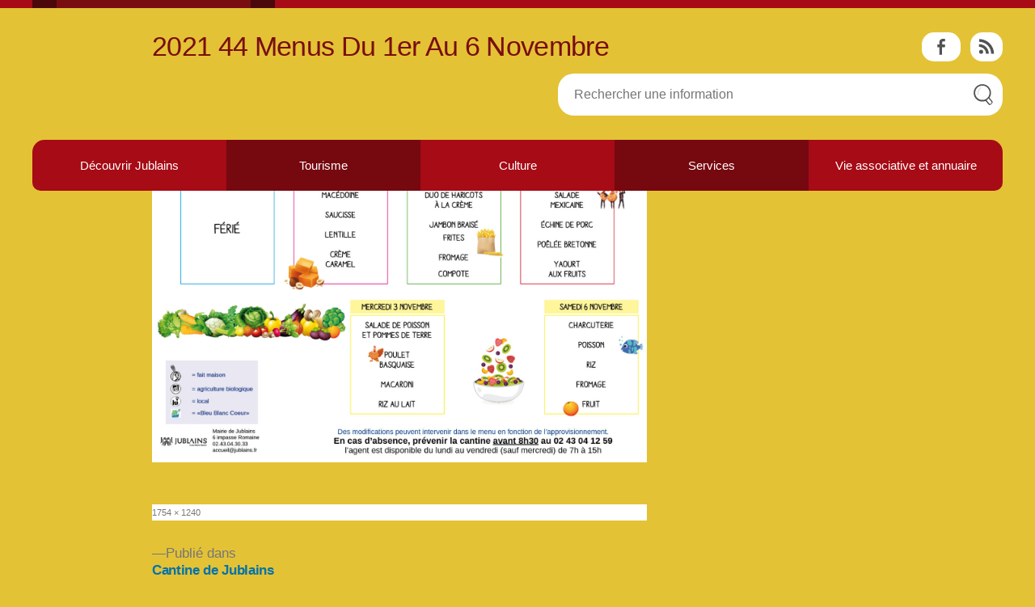

--- FILE ---
content_type: text/html; charset=UTF-8
request_url: https://www.jublains.fr/services/jeunesse/cantine/2021-44-menus-du-1er-au-6-novembre-2/
body_size: 13287
content:
<!doctype html>
<html lang="fr-FR">
<head>
  <meta charset="utf-8">
  <meta http-equiv="x-ua-compatible" content="ie=edge">
  <meta name="viewport" content="width=device-width, initial-scale=1">
  
  <script src="https://www.jublains.fr/wp-content/themes/satelittes/assets/scripts/jquery-1.8.2.min.js" type="text/javascript"></script>
  <script src="https://www.jublains.fr/wp-content/themes/satelittes/assets/scripts/jquery.tools.full.min.js" type="text/javascript"></script>
  <script src="https://www.jublains.fr/wp-content/themes/satelittes/assets/scripts/jquery.matchHeight.js" type="text/javascript"></script>
  
  <script src="https://www.jublains.fr/wp-content/themes/satelittes/assets/scripts/jquery.cycle2.min.js" type="text/javascript"></script>
  <script src="https://www.jublains.fr/wp-content/themes/satelittes/assets/scripts/jquery.cycle2.carousel.min.js"></script>
  <script src="https://www.jublains.fr/wp-content/themes/satelittes/assets/scripts/jquery.cycle2.tile.min.js"></script>
  <script src="https://www.jublains.fr/wp-content/themes/satelittes/assets/scripts/jquery.cycle2.flip.min.js"></script>
  
  <script src="//maps.googleapis.com/maps/api/js?key=AIzaSyDiB40c-5x-GAEBw3mIJXPTvamFHUV536I" type="text/javascript"></script>
  <script src="https://www.jublains.fr/wp-content/themes/satelittes/assets/scripts/modernizr-custom.js" type="text/javascript"></script>
  <script src="https://www.jublains.fr/wp-content/themes/satelittes/assets/scripts/classie.js" type="text/javascript"></script>
  <script src="https://www.jublains.fr/wp-content/themes/satelittes/assets/scripts/global.js" type="text/javascript"></script>
<!--   <script src="https://www.jublains.fr/wp-content/themes/satelittes/assets/scripts/menuSuiveur.js" type="text/javascript"></script> -->
  <meta name='robots' content='index, follow, max-image-preview:large, max-snippet:-1, max-video-preview:-1' />

	<!-- This site is optimized with the Yoast SEO plugin v20.1 - https://yoast.com/wordpress/plugins/seo/ -->
	<title>2021 44 Menus Du 1er Au 6 Novembre - Jublains</title>
	<link rel="canonical" href="https://www.jublains.fr/services/jeunesse/cantine/2021-44-menus-du-1er-au-6-novembre-2/" />
	<meta property="og:locale" content="fr_FR" />
	<meta property="og:type" content="article" />
	<meta property="og:title" content="2021 44 Menus Du 1er Au 6 Novembre - Jublains" />
	<meta property="og:url" content="https://www.jublains.fr/services/jeunesse/cantine/2021-44-menus-du-1er-au-6-novembre-2/" />
	<meta property="og:site_name" content="Jublains" />
	<meta property="og:image" content="https://www.jublains.fr/services/jeunesse/cantine/2021-44-menus-du-1er-au-6-novembre-2" />
	<meta property="og:image:width" content="1754" />
	<meta property="og:image:height" content="1240" />
	<meta property="og:image:type" content="image/jpeg" />
	<meta name="twitter:card" content="summary_large_image" />
	<script type="application/ld+json" class="yoast-schema-graph">{"@context":"https://schema.org","@graph":[{"@type":"WebPage","@id":"https://www.jublains.fr/services/jeunesse/cantine/2021-44-menus-du-1er-au-6-novembre-2/","url":"https://www.jublains.fr/services/jeunesse/cantine/2021-44-menus-du-1er-au-6-novembre-2/","name":"2021 44 Menus Du 1er Au 6 Novembre - Jublains","isPartOf":{"@id":"https://www.jublains.fr/#website"},"primaryImageOfPage":{"@id":"https://www.jublains.fr/services/jeunesse/cantine/2021-44-menus-du-1er-au-6-novembre-2/#primaryimage"},"image":{"@id":"https://www.jublains.fr/services/jeunesse/cantine/2021-44-menus-du-1er-au-6-novembre-2/#primaryimage"},"thumbnailUrl":"https://www.jublains.fr/wp-content/uploads/2021/10/2021-44-menus-du-1er-au-6-novembre.jpg","datePublished":"2021-10-15T09:32:49+00:00","dateModified":"2021-10-15T09:32:49+00:00","breadcrumb":{"@id":"https://www.jublains.fr/services/jeunesse/cantine/2021-44-menus-du-1er-au-6-novembre-2/#breadcrumb"},"inLanguage":"fr-FR","potentialAction":[{"@type":"ReadAction","target":["https://www.jublains.fr/services/jeunesse/cantine/2021-44-menus-du-1er-au-6-novembre-2/"]}]},{"@type":"ImageObject","inLanguage":"fr-FR","@id":"https://www.jublains.fr/services/jeunesse/cantine/2021-44-menus-du-1er-au-6-novembre-2/#primaryimage","url":"https://www.jublains.fr/wp-content/uploads/2021/10/2021-44-menus-du-1er-au-6-novembre.jpg","contentUrl":"https://www.jublains.fr/wp-content/uploads/2021/10/2021-44-menus-du-1er-au-6-novembre.jpg","width":1754,"height":1240},{"@type":"BreadcrumbList","@id":"https://www.jublains.fr/services/jeunesse/cantine/2021-44-menus-du-1er-au-6-novembre-2/#breadcrumb","itemListElement":[{"@type":"ListItem","position":1,"name":"Accueil","item":"https://www.jublains.fr/"},{"@type":"ListItem","position":2,"name":"Services","item":"https://www.jublains.fr/services/"},{"@type":"ListItem","position":3,"name":"Services Jeunesse","item":"https://www.jublains.fr/services/jeunesse/"},{"@type":"ListItem","position":4,"name":"Cantine de Jublains","item":"https://www.jublains.fr/services/jeunesse/cantine/"},{"@type":"ListItem","position":5,"name":"2021 44 Menus Du 1er Au 6 Novembre"}]},{"@type":"WebSite","@id":"https://www.jublains.fr/#website","url":"https://www.jublains.fr/","name":"Jublains","description":"à vous d&#039;écrire l&#039;histoire","potentialAction":[{"@type":"SearchAction","target":{"@type":"EntryPoint","urlTemplate":"https://www.jublains.fr/?s={search_term_string}"},"query-input":"required name=search_term_string"}],"inLanguage":"fr-FR"}]}</script>
	<!-- / Yoast SEO plugin. -->


<link rel="alternate" type="application/rss+xml" title="Jublains &raquo; Flux" href="https://www.jublains.fr/feed/" />
<link rel="alternate" type="application/rss+xml" title="Jublains &raquo; Flux des commentaires" href="https://www.jublains.fr/comments/feed/" />
<!-- Simple Analytics by Theme Blvd -->
<script>

	(function(i,s,o,g,r,a,m){i['GoogleAnalyticsObject']=r;i[r]=i[r]||function(){
		(i[r].q=i[r].q||[]).push(arguments)},i[r].l=1*new Date();a=s.createElement(o),
		m=s.getElementsByTagName(o)[0];a.async=1;a.src=g;m.parentNode.insertBefore(a,m)
	})(window,document,'script','//www.google-analytics.com/analytics.js','ga');

	ga('create', 'UA-110467103-1', 'auto');
	ga('send', 'pageview');

</script>
<link rel="alternate" type="application/rss+xml" title="Jublains &raquo; 2021 44 Menus Du 1er Au 6 Novembre Flux des commentaires" href="https://www.jublains.fr/services/jeunesse/cantine/2021-44-menus-du-1er-au-6-novembre-2/feed/" />
<link rel="alternate" title="oEmbed (JSON)" type="application/json+oembed" href="https://www.jublains.fr/wp-json/oembed/1.0/embed?url=https%3A%2F%2Fwww.jublains.fr%2Fservices%2Fjeunesse%2Fcantine%2F2021-44-menus-du-1er-au-6-novembre-2%2F" />
<link rel="alternate" title="oEmbed (XML)" type="text/xml+oembed" href="https://www.jublains.fr/wp-json/oembed/1.0/embed?url=https%3A%2F%2Fwww.jublains.fr%2Fservices%2Fjeunesse%2Fcantine%2F2021-44-menus-du-1er-au-6-novembre-2%2F&#038;format=xml" />
<style id='wp-img-auto-sizes-contain-inline-css'>
img:is([sizes=auto i],[sizes^="auto," i]){contain-intrinsic-size:3000px 1500px}
/*# sourceURL=wp-img-auto-sizes-contain-inline-css */
</style>
<link rel='stylesheet' id='menu-icons-extra-css' href='https://www.jublains.fr/wp-content/plugins/menu-icons/css/extra.min.css?ver=0.13.2' media='all' />
<style id='wp-emoji-styles-inline-css'>

	img.wp-smiley, img.emoji {
		display: inline !important;
		border: none !important;
		box-shadow: none !important;
		height: 1em !important;
		width: 1em !important;
		margin: 0 0.07em !important;
		vertical-align: -0.1em !important;
		background: none !important;
		padding: 0 !important;
	}
/*# sourceURL=wp-emoji-styles-inline-css */
</style>
<style id='wp-block-library-inline-css'>
:root{--wp-block-synced-color:#7a00df;--wp-block-synced-color--rgb:122,0,223;--wp-bound-block-color:var(--wp-block-synced-color);--wp-editor-canvas-background:#ddd;--wp-admin-theme-color:#007cba;--wp-admin-theme-color--rgb:0,124,186;--wp-admin-theme-color-darker-10:#006ba1;--wp-admin-theme-color-darker-10--rgb:0,107,160.5;--wp-admin-theme-color-darker-20:#005a87;--wp-admin-theme-color-darker-20--rgb:0,90,135;--wp-admin-border-width-focus:2px}@media (min-resolution:192dpi){:root{--wp-admin-border-width-focus:1.5px}}.wp-element-button{cursor:pointer}:root .has-very-light-gray-background-color{background-color:#eee}:root .has-very-dark-gray-background-color{background-color:#313131}:root .has-very-light-gray-color{color:#eee}:root .has-very-dark-gray-color{color:#313131}:root .has-vivid-green-cyan-to-vivid-cyan-blue-gradient-background{background:linear-gradient(135deg,#00d084,#0693e3)}:root .has-purple-crush-gradient-background{background:linear-gradient(135deg,#34e2e4,#4721fb 50%,#ab1dfe)}:root .has-hazy-dawn-gradient-background{background:linear-gradient(135deg,#faaca8,#dad0ec)}:root .has-subdued-olive-gradient-background{background:linear-gradient(135deg,#fafae1,#67a671)}:root .has-atomic-cream-gradient-background{background:linear-gradient(135deg,#fdd79a,#004a59)}:root .has-nightshade-gradient-background{background:linear-gradient(135deg,#330968,#31cdcf)}:root .has-midnight-gradient-background{background:linear-gradient(135deg,#020381,#2874fc)}:root{--wp--preset--font-size--normal:16px;--wp--preset--font-size--huge:42px}.has-regular-font-size{font-size:1em}.has-larger-font-size{font-size:2.625em}.has-normal-font-size{font-size:var(--wp--preset--font-size--normal)}.has-huge-font-size{font-size:var(--wp--preset--font-size--huge)}.has-text-align-center{text-align:center}.has-text-align-left{text-align:left}.has-text-align-right{text-align:right}.has-fit-text{white-space:nowrap!important}#end-resizable-editor-section{display:none}.aligncenter{clear:both}.items-justified-left{justify-content:flex-start}.items-justified-center{justify-content:center}.items-justified-right{justify-content:flex-end}.items-justified-space-between{justify-content:space-between}.screen-reader-text{border:0;clip-path:inset(50%);height:1px;margin:-1px;overflow:hidden;padding:0;position:absolute;width:1px;word-wrap:normal!important}.screen-reader-text:focus{background-color:#ddd;clip-path:none;color:#444;display:block;font-size:1em;height:auto;left:5px;line-height:normal;padding:15px 23px 14px;text-decoration:none;top:5px;width:auto;z-index:100000}html :where(.has-border-color){border-style:solid}html :where([style*=border-top-color]){border-top-style:solid}html :where([style*=border-right-color]){border-right-style:solid}html :where([style*=border-bottom-color]){border-bottom-style:solid}html :where([style*=border-left-color]){border-left-style:solid}html :where([style*=border-width]){border-style:solid}html :where([style*=border-top-width]){border-top-style:solid}html :where([style*=border-right-width]){border-right-style:solid}html :where([style*=border-bottom-width]){border-bottom-style:solid}html :where([style*=border-left-width]){border-left-style:solid}html :where(img[class*=wp-image-]){height:auto;max-width:100%}:where(figure){margin:0 0 1em}html :where(.is-position-sticky){--wp-admin--admin-bar--position-offset:var(--wp-admin--admin-bar--height,0px)}@media screen and (max-width:600px){html :where(.is-position-sticky){--wp-admin--admin-bar--position-offset:0px}}

/*# sourceURL=wp-block-library-inline-css */
</style><style id='wp-block-image-inline-css'>
.wp-block-image>a,.wp-block-image>figure>a{display:inline-block}.wp-block-image img{box-sizing:border-box;height:auto;max-width:100%;vertical-align:bottom}@media not (prefers-reduced-motion){.wp-block-image img.hide{visibility:hidden}.wp-block-image img.show{animation:show-content-image .4s}}.wp-block-image[style*=border-radius] img,.wp-block-image[style*=border-radius]>a{border-radius:inherit}.wp-block-image.has-custom-border img{box-sizing:border-box}.wp-block-image.aligncenter{text-align:center}.wp-block-image.alignfull>a,.wp-block-image.alignwide>a{width:100%}.wp-block-image.alignfull img,.wp-block-image.alignwide img{height:auto;width:100%}.wp-block-image .aligncenter,.wp-block-image .alignleft,.wp-block-image .alignright,.wp-block-image.aligncenter,.wp-block-image.alignleft,.wp-block-image.alignright{display:table}.wp-block-image .aligncenter>figcaption,.wp-block-image .alignleft>figcaption,.wp-block-image .alignright>figcaption,.wp-block-image.aligncenter>figcaption,.wp-block-image.alignleft>figcaption,.wp-block-image.alignright>figcaption{caption-side:bottom;display:table-caption}.wp-block-image .alignleft{float:left;margin:.5em 1em .5em 0}.wp-block-image .alignright{float:right;margin:.5em 0 .5em 1em}.wp-block-image .aligncenter{margin-left:auto;margin-right:auto}.wp-block-image :where(figcaption){margin-bottom:1em;margin-top:.5em}.wp-block-image.is-style-circle-mask img{border-radius:9999px}@supports ((-webkit-mask-image:none) or (mask-image:none)) or (-webkit-mask-image:none){.wp-block-image.is-style-circle-mask img{border-radius:0;-webkit-mask-image:url('data:image/svg+xml;utf8,<svg viewBox="0 0 100 100" xmlns="http://www.w3.org/2000/svg"><circle cx="50" cy="50" r="50"/></svg>');mask-image:url('data:image/svg+xml;utf8,<svg viewBox="0 0 100 100" xmlns="http://www.w3.org/2000/svg"><circle cx="50" cy="50" r="50"/></svg>');mask-mode:alpha;-webkit-mask-position:center;mask-position:center;-webkit-mask-repeat:no-repeat;mask-repeat:no-repeat;-webkit-mask-size:contain;mask-size:contain}}:root :where(.wp-block-image.is-style-rounded img,.wp-block-image .is-style-rounded img){border-radius:9999px}.wp-block-image figure{margin:0}.wp-lightbox-container{display:flex;flex-direction:column;position:relative}.wp-lightbox-container img{cursor:zoom-in}.wp-lightbox-container img:hover+button{opacity:1}.wp-lightbox-container button{align-items:center;backdrop-filter:blur(16px) saturate(180%);background-color:#5a5a5a40;border:none;border-radius:4px;cursor:zoom-in;display:flex;height:20px;justify-content:center;opacity:0;padding:0;position:absolute;right:16px;text-align:center;top:16px;width:20px;z-index:100}@media not (prefers-reduced-motion){.wp-lightbox-container button{transition:opacity .2s ease}}.wp-lightbox-container button:focus-visible{outline:3px auto #5a5a5a40;outline:3px auto -webkit-focus-ring-color;outline-offset:3px}.wp-lightbox-container button:hover{cursor:pointer;opacity:1}.wp-lightbox-container button:focus{opacity:1}.wp-lightbox-container button:focus,.wp-lightbox-container button:hover,.wp-lightbox-container button:not(:hover):not(:active):not(.has-background){background-color:#5a5a5a40;border:none}.wp-lightbox-overlay{box-sizing:border-box;cursor:zoom-out;height:100vh;left:0;overflow:hidden;position:fixed;top:0;visibility:hidden;width:100%;z-index:100000}.wp-lightbox-overlay .close-button{align-items:center;cursor:pointer;display:flex;justify-content:center;min-height:40px;min-width:40px;padding:0;position:absolute;right:calc(env(safe-area-inset-right) + 16px);top:calc(env(safe-area-inset-top) + 16px);z-index:5000000}.wp-lightbox-overlay .close-button:focus,.wp-lightbox-overlay .close-button:hover,.wp-lightbox-overlay .close-button:not(:hover):not(:active):not(.has-background){background:none;border:none}.wp-lightbox-overlay .lightbox-image-container{height:var(--wp--lightbox-container-height);left:50%;overflow:hidden;position:absolute;top:50%;transform:translate(-50%,-50%);transform-origin:top left;width:var(--wp--lightbox-container-width);z-index:9999999999}.wp-lightbox-overlay .wp-block-image{align-items:center;box-sizing:border-box;display:flex;height:100%;justify-content:center;margin:0;position:relative;transform-origin:0 0;width:100%;z-index:3000000}.wp-lightbox-overlay .wp-block-image img{height:var(--wp--lightbox-image-height);min-height:var(--wp--lightbox-image-height);min-width:var(--wp--lightbox-image-width);width:var(--wp--lightbox-image-width)}.wp-lightbox-overlay .wp-block-image figcaption{display:none}.wp-lightbox-overlay button{background:none;border:none}.wp-lightbox-overlay .scrim{background-color:#fff;height:100%;opacity:.9;position:absolute;width:100%;z-index:2000000}.wp-lightbox-overlay.active{visibility:visible}@media not (prefers-reduced-motion){.wp-lightbox-overlay.active{animation:turn-on-visibility .25s both}.wp-lightbox-overlay.active img{animation:turn-on-visibility .35s both}.wp-lightbox-overlay.show-closing-animation:not(.active){animation:turn-off-visibility .35s both}.wp-lightbox-overlay.show-closing-animation:not(.active) img{animation:turn-off-visibility .25s both}.wp-lightbox-overlay.zoom.active{animation:none;opacity:1;visibility:visible}.wp-lightbox-overlay.zoom.active .lightbox-image-container{animation:lightbox-zoom-in .4s}.wp-lightbox-overlay.zoom.active .lightbox-image-container img{animation:none}.wp-lightbox-overlay.zoom.active .scrim{animation:turn-on-visibility .4s forwards}.wp-lightbox-overlay.zoom.show-closing-animation:not(.active){animation:none}.wp-lightbox-overlay.zoom.show-closing-animation:not(.active) .lightbox-image-container{animation:lightbox-zoom-out .4s}.wp-lightbox-overlay.zoom.show-closing-animation:not(.active) .lightbox-image-container img{animation:none}.wp-lightbox-overlay.zoom.show-closing-animation:not(.active) .scrim{animation:turn-off-visibility .4s forwards}}@keyframes show-content-image{0%{visibility:hidden}99%{visibility:hidden}to{visibility:visible}}@keyframes turn-on-visibility{0%{opacity:0}to{opacity:1}}@keyframes turn-off-visibility{0%{opacity:1;visibility:visible}99%{opacity:0;visibility:visible}to{opacity:0;visibility:hidden}}@keyframes lightbox-zoom-in{0%{transform:translate(calc((-100vw + var(--wp--lightbox-scrollbar-width))/2 + var(--wp--lightbox-initial-left-position)),calc(-50vh + var(--wp--lightbox-initial-top-position))) scale(var(--wp--lightbox-scale))}to{transform:translate(-50%,-50%) scale(1)}}@keyframes lightbox-zoom-out{0%{transform:translate(-50%,-50%) scale(1);visibility:visible}99%{visibility:visible}to{transform:translate(calc((-100vw + var(--wp--lightbox-scrollbar-width))/2 + var(--wp--lightbox-initial-left-position)),calc(-50vh + var(--wp--lightbox-initial-top-position))) scale(var(--wp--lightbox-scale));visibility:hidden}}
/*# sourceURL=https://www.jublains.fr/wp-includes/blocks/image/style.min.css */
</style>
<style id='wp-block-image-theme-inline-css'>
:root :where(.wp-block-image figcaption){color:#555;font-size:13px;text-align:center}.is-dark-theme :root :where(.wp-block-image figcaption){color:#ffffffa6}.wp-block-image{margin:0 0 1em}
/*# sourceURL=https://www.jublains.fr/wp-includes/blocks/image/theme.min.css */
</style>
<style id='global-styles-inline-css'>
:root{--wp--preset--aspect-ratio--square: 1;--wp--preset--aspect-ratio--4-3: 4/3;--wp--preset--aspect-ratio--3-4: 3/4;--wp--preset--aspect-ratio--3-2: 3/2;--wp--preset--aspect-ratio--2-3: 2/3;--wp--preset--aspect-ratio--16-9: 16/9;--wp--preset--aspect-ratio--9-16: 9/16;--wp--preset--color--black: #000000;--wp--preset--color--cyan-bluish-gray: #abb8c3;--wp--preset--color--white: #FFF;--wp--preset--color--pale-pink: #f78da7;--wp--preset--color--vivid-red: #cf2e2e;--wp--preset--color--luminous-vivid-orange: #ff6900;--wp--preset--color--luminous-vivid-amber: #fcb900;--wp--preset--color--light-green-cyan: #7bdcb5;--wp--preset--color--vivid-green-cyan: #00d084;--wp--preset--color--pale-cyan-blue: #8ed1fc;--wp--preset--color--vivid-cyan-blue: #0693e3;--wp--preset--color--vivid-purple: #9b51e0;--wp--preset--color--primary: #0073a8;--wp--preset--color--secondary: #005075;--wp--preset--color--dark-gray: #111;--wp--preset--color--light-gray: #767676;--wp--preset--gradient--vivid-cyan-blue-to-vivid-purple: linear-gradient(135deg,rgb(6,147,227) 0%,rgb(155,81,224) 100%);--wp--preset--gradient--light-green-cyan-to-vivid-green-cyan: linear-gradient(135deg,rgb(122,220,180) 0%,rgb(0,208,130) 100%);--wp--preset--gradient--luminous-vivid-amber-to-luminous-vivid-orange: linear-gradient(135deg,rgb(252,185,0) 0%,rgb(255,105,0) 100%);--wp--preset--gradient--luminous-vivid-orange-to-vivid-red: linear-gradient(135deg,rgb(255,105,0) 0%,rgb(207,46,46) 100%);--wp--preset--gradient--very-light-gray-to-cyan-bluish-gray: linear-gradient(135deg,rgb(238,238,238) 0%,rgb(169,184,195) 100%);--wp--preset--gradient--cool-to-warm-spectrum: linear-gradient(135deg,rgb(74,234,220) 0%,rgb(151,120,209) 20%,rgb(207,42,186) 40%,rgb(238,44,130) 60%,rgb(251,105,98) 80%,rgb(254,248,76) 100%);--wp--preset--gradient--blush-light-purple: linear-gradient(135deg,rgb(255,206,236) 0%,rgb(152,150,240) 100%);--wp--preset--gradient--blush-bordeaux: linear-gradient(135deg,rgb(254,205,165) 0%,rgb(254,45,45) 50%,rgb(107,0,62) 100%);--wp--preset--gradient--luminous-dusk: linear-gradient(135deg,rgb(255,203,112) 0%,rgb(199,81,192) 50%,rgb(65,88,208) 100%);--wp--preset--gradient--pale-ocean: linear-gradient(135deg,rgb(255,245,203) 0%,rgb(182,227,212) 50%,rgb(51,167,181) 100%);--wp--preset--gradient--electric-grass: linear-gradient(135deg,rgb(202,248,128) 0%,rgb(113,206,126) 100%);--wp--preset--gradient--midnight: linear-gradient(135deg,rgb(2,3,129) 0%,rgb(40,116,252) 100%);--wp--preset--font-size--small: 19.5px;--wp--preset--font-size--medium: 20px;--wp--preset--font-size--large: 36.5px;--wp--preset--font-size--x-large: 42px;--wp--preset--font-size--normal: 22px;--wp--preset--font-size--huge: 49.5px;--wp--preset--spacing--20: 0.44rem;--wp--preset--spacing--30: 0.67rem;--wp--preset--spacing--40: 1rem;--wp--preset--spacing--50: 1.5rem;--wp--preset--spacing--60: 2.25rem;--wp--preset--spacing--70: 3.38rem;--wp--preset--spacing--80: 5.06rem;--wp--preset--shadow--natural: 6px 6px 9px rgba(0, 0, 0, 0.2);--wp--preset--shadow--deep: 12px 12px 50px rgba(0, 0, 0, 0.4);--wp--preset--shadow--sharp: 6px 6px 0px rgba(0, 0, 0, 0.2);--wp--preset--shadow--outlined: 6px 6px 0px -3px rgb(255, 255, 255), 6px 6px rgb(0, 0, 0);--wp--preset--shadow--crisp: 6px 6px 0px rgb(0, 0, 0);}:where(.is-layout-flex){gap: 0.5em;}:where(.is-layout-grid){gap: 0.5em;}body .is-layout-flex{display: flex;}.is-layout-flex{flex-wrap: wrap;align-items: center;}.is-layout-flex > :is(*, div){margin: 0;}body .is-layout-grid{display: grid;}.is-layout-grid > :is(*, div){margin: 0;}:where(.wp-block-columns.is-layout-flex){gap: 2em;}:where(.wp-block-columns.is-layout-grid){gap: 2em;}:where(.wp-block-post-template.is-layout-flex){gap: 1.25em;}:where(.wp-block-post-template.is-layout-grid){gap: 1.25em;}.has-black-color{color: var(--wp--preset--color--black) !important;}.has-cyan-bluish-gray-color{color: var(--wp--preset--color--cyan-bluish-gray) !important;}.has-white-color{color: var(--wp--preset--color--white) !important;}.has-pale-pink-color{color: var(--wp--preset--color--pale-pink) !important;}.has-vivid-red-color{color: var(--wp--preset--color--vivid-red) !important;}.has-luminous-vivid-orange-color{color: var(--wp--preset--color--luminous-vivid-orange) !important;}.has-luminous-vivid-amber-color{color: var(--wp--preset--color--luminous-vivid-amber) !important;}.has-light-green-cyan-color{color: var(--wp--preset--color--light-green-cyan) !important;}.has-vivid-green-cyan-color{color: var(--wp--preset--color--vivid-green-cyan) !important;}.has-pale-cyan-blue-color{color: var(--wp--preset--color--pale-cyan-blue) !important;}.has-vivid-cyan-blue-color{color: var(--wp--preset--color--vivid-cyan-blue) !important;}.has-vivid-purple-color{color: var(--wp--preset--color--vivid-purple) !important;}.has-black-background-color{background-color: var(--wp--preset--color--black) !important;}.has-cyan-bluish-gray-background-color{background-color: var(--wp--preset--color--cyan-bluish-gray) !important;}.has-white-background-color{background-color: var(--wp--preset--color--white) !important;}.has-pale-pink-background-color{background-color: var(--wp--preset--color--pale-pink) !important;}.has-vivid-red-background-color{background-color: var(--wp--preset--color--vivid-red) !important;}.has-luminous-vivid-orange-background-color{background-color: var(--wp--preset--color--luminous-vivid-orange) !important;}.has-luminous-vivid-amber-background-color{background-color: var(--wp--preset--color--luminous-vivid-amber) !important;}.has-light-green-cyan-background-color{background-color: var(--wp--preset--color--light-green-cyan) !important;}.has-vivid-green-cyan-background-color{background-color: var(--wp--preset--color--vivid-green-cyan) !important;}.has-pale-cyan-blue-background-color{background-color: var(--wp--preset--color--pale-cyan-blue) !important;}.has-vivid-cyan-blue-background-color{background-color: var(--wp--preset--color--vivid-cyan-blue) !important;}.has-vivid-purple-background-color{background-color: var(--wp--preset--color--vivid-purple) !important;}.has-black-border-color{border-color: var(--wp--preset--color--black) !important;}.has-cyan-bluish-gray-border-color{border-color: var(--wp--preset--color--cyan-bluish-gray) !important;}.has-white-border-color{border-color: var(--wp--preset--color--white) !important;}.has-pale-pink-border-color{border-color: var(--wp--preset--color--pale-pink) !important;}.has-vivid-red-border-color{border-color: var(--wp--preset--color--vivid-red) !important;}.has-luminous-vivid-orange-border-color{border-color: var(--wp--preset--color--luminous-vivid-orange) !important;}.has-luminous-vivid-amber-border-color{border-color: var(--wp--preset--color--luminous-vivid-amber) !important;}.has-light-green-cyan-border-color{border-color: var(--wp--preset--color--light-green-cyan) !important;}.has-vivid-green-cyan-border-color{border-color: var(--wp--preset--color--vivid-green-cyan) !important;}.has-pale-cyan-blue-border-color{border-color: var(--wp--preset--color--pale-cyan-blue) !important;}.has-vivid-cyan-blue-border-color{border-color: var(--wp--preset--color--vivid-cyan-blue) !important;}.has-vivid-purple-border-color{border-color: var(--wp--preset--color--vivid-purple) !important;}.has-vivid-cyan-blue-to-vivid-purple-gradient-background{background: var(--wp--preset--gradient--vivid-cyan-blue-to-vivid-purple) !important;}.has-light-green-cyan-to-vivid-green-cyan-gradient-background{background: var(--wp--preset--gradient--light-green-cyan-to-vivid-green-cyan) !important;}.has-luminous-vivid-amber-to-luminous-vivid-orange-gradient-background{background: var(--wp--preset--gradient--luminous-vivid-amber-to-luminous-vivid-orange) !important;}.has-luminous-vivid-orange-to-vivid-red-gradient-background{background: var(--wp--preset--gradient--luminous-vivid-orange-to-vivid-red) !important;}.has-very-light-gray-to-cyan-bluish-gray-gradient-background{background: var(--wp--preset--gradient--very-light-gray-to-cyan-bluish-gray) !important;}.has-cool-to-warm-spectrum-gradient-background{background: var(--wp--preset--gradient--cool-to-warm-spectrum) !important;}.has-blush-light-purple-gradient-background{background: var(--wp--preset--gradient--blush-light-purple) !important;}.has-blush-bordeaux-gradient-background{background: var(--wp--preset--gradient--blush-bordeaux) !important;}.has-luminous-dusk-gradient-background{background: var(--wp--preset--gradient--luminous-dusk) !important;}.has-pale-ocean-gradient-background{background: var(--wp--preset--gradient--pale-ocean) !important;}.has-electric-grass-gradient-background{background: var(--wp--preset--gradient--electric-grass) !important;}.has-midnight-gradient-background{background: var(--wp--preset--gradient--midnight) !important;}.has-small-font-size{font-size: var(--wp--preset--font-size--small) !important;}.has-medium-font-size{font-size: var(--wp--preset--font-size--medium) !important;}.has-large-font-size{font-size: var(--wp--preset--font-size--large) !important;}.has-x-large-font-size{font-size: var(--wp--preset--font-size--x-large) !important;}
/*# sourceURL=global-styles-inline-css */
</style>

<style id='classic-theme-styles-inline-css'>
/*! This file is auto-generated */
.wp-block-button__link{color:#fff;background-color:#32373c;border-radius:9999px;box-shadow:none;text-decoration:none;padding:calc(.667em + 2px) calc(1.333em + 2px);font-size:1.125em}.wp-block-file__button{background:#32373c;color:#fff;text-decoration:none}
/*# sourceURL=/wp-includes/css/classic-themes.min.css */
</style>
<link rel='stylesheet' id='contact-form-7-css' href='https://www.jublains.fr/wp-content/plugins/contact-form-7/includes/css/styles.css?ver=5.7.4' media='all' />
<link rel='stylesheet' id='parent-style-css' href='https://www.jublains.fr/wp-content/themes/twentynineteen/style.css?ver=6.9' media='all' />
<link rel='stylesheet' id='twentynineteen-style-css' href='https://www.jublains.fr/wp-content/themes/satelittes/style.css?ver=1.0.0' media='all' />
<link rel='stylesheet' id='twentynineteen-print-style-css' href='https://www.jublains.fr/wp-content/themes/twentynineteen/print.css?ver=1.0.0' media='print' />
<script src="https://www.jublains.fr/wp-includes/js/jquery/jquery.min.js?ver=3.7.1" id="jquery-core-js"></script>
<script src="https://www.jublains.fr/wp-includes/js/jquery/jquery-migrate.min.js?ver=3.4.1" id="jquery-migrate-js"></script>
<script src="https://www.jublains.fr/wp-content/themes/satelittes/js/angular.min.js?ver=1.0" id="angular-js"></script>
<script src="https://www.jublains.fr/wp-content/themes/satelittes/js/mcc_directives.js?ver=1.0" id="directives-js"></script>
<script id="sc_ALaUne-js-extra">
var WPURLS = {"siteurl":"https://www.jublains.fr","siteurl2":"http://www.mayenne-communaute.net"};
//# sourceURL=sc_ALaUne-js-extra
</script>
<script src="https://www.jublains.fr/wp-content/themes/satelittes/js/sc_ALaUne.js?ver=1.0" id="sc_ALaUne-js"></script>
<link rel="https://api.w.org/" href="https://www.jublains.fr/wp-json/" /><link rel="alternate" title="JSON" type="application/json" href="https://www.jublains.fr/wp-json/wp/v2/media/5164" /><link rel="EditURI" type="application/rsd+xml" title="RSD" href="https://www.jublains.fr/xmlrpc.php?rsd" />
<meta name="generator" content="WordPress 6.9" />
<link rel='shortlink' href='https://www.jublains.fr/?p=5164' />
<meta name="generator" content="Powered by WPBakery Page Builder - drag and drop page builder for WordPress."/>
<link rel="icon" href="https://www.jublains.fr/wp-content/uploads/2021/10/cropped-DB-Jublains1-32x32.png" sizes="32x32" />
<link rel="icon" href="https://www.jublains.fr/wp-content/uploads/2021/10/cropped-DB-Jublains1-192x192.png" sizes="192x192" />
<link rel="apple-touch-icon" href="https://www.jublains.fr/wp-content/uploads/2021/10/cropped-DB-Jublains1-180x180.png" />
<meta name="msapplication-TileImage" content="https://www.jublains.fr/wp-content/uploads/2021/10/cropped-DB-Jublains1-270x270.png" />
<noscript><style> .wpb_animate_when_almost_visible { opacity: 1; }</style></noscript>  </head>

<body class="attachment wp-singular attachment-template-default attachmentid-5164 attachment-jpeg wp-embed-responsive wp-theme-twentynineteen wp-child-theme-satelittes attachment-2021-44-menus-du-1er-au-6-novembre-2 singular image-filters-enabled wpb-js-composer js-comp-ver-6.10.0 vc_responsive">
<div id="page" class="site">
	<a class="skip-link screen-reader-text" href="#content">Aller au contenu</a>

	<span id="fixResponsive"></span>
	<div id="encaps">

	<style>
	  ul .m-deroule {
	    display: none;
	    width: 25% !important;
	  }
	</style>
	<script>
		var showMenu = null;
		var hideMenu = null;
		(function($) {

			  window.currentMenu = null;

			  showMenu = function (that){
			    if(that.id != window.currentMenu) {
			      $("#" + that.id + " ul").show();
			    }
			  }
			  hideMenu = function (that){
			    $("#" + that.id + " ul").hide();
			  }

		})(jQuery); 			

	</script>

	<header class="banner">

	  <div id="top-bar"><div class="conteneur"><div id="partie-couleur"><div></div></div></div></div>

	  <div id="inside-header" class="conteneur fluxOK">

	    <a id="launch-menu-mobile" href="#"><span class="icon"></span><span class="texte">MENU DE NAVIGATION</span></a>

	    
	    <div id="entete-pratique">

	      <div id="shortcuts">

	        <a href="https://www.jublains.fr/lettre-dinformation/" id="entete-lettre" style="display: none;"><span class="ico"></span><span class="fix-align">Lettre d'information</span></a>

	        <div class="partage-barre">
	            <!-- <p><span class="ico ico-share"></span><span class="fix-align">Partage</span></p> -->
	            <!-- <a class="share-btn" href="https://www.jublains.fr/nous-contacter/"><span class="ico ico-mail"></span></a> -->
	            <!-- <a class="share-btn" href="http://www.facebook.com/sharer.php?u=https://www.jublains.fr/services/jeunesse/cantine/2021-44-menus-du-1er-au-6-novembre-2/"><span class="ico ico-facebook"></span></a> -->
	      <!-- <a class="share-btn" href="https://twitter.com/share?url=https://www.jublains.fr/services/jeunesse/cantine/2021-44-menus-du-1er-au-6-novembre-2/&text=2021 44 Menus Du 1er Au 6 Novembre"><span class="ico ico-twitter"></span></a> -->
	      <!-- <a class="share-btn" href="https://plus.google.com/share?url=https://www.jublains.fr/services/jeunesse/cantine/2021-44-menus-du-1er-au-6-novembre-2/"><span class="ico ico-google"></span></a> -->
	<ul id="menu-social" class="menu"><li id="menu-item-2348" class="ico ico-facebook menu-item menu-item-type-custom menu-item-object-custom menu-item-2348"><a target="_blank" href="https://www.facebook.com/jublains/">Facebook Mairie Jublains</a></li>
</ul>
	        </div> <!-- /.partage-barre -->
	        <a href="https://www.jublains.fr/feed" id="rss"><span class="ico"></span></a>

	      </div><!-- /#shortcuts -->

	      <!-- Widget sidebar Header = affiche la barre de recherche (template "searchform.php" -->
	      <section class="widget search-6 widget_search"><form role="search" method="get" class="search-form" action="https://www.jublains.fr">
  <p>
    <input type="search" class="search-field" placeholder="Rechercher une information" value="" name="s" title="Rechercher une information">
    <input type="submit" class="send" value="ok">
  </p>
</form></section>
	    </div> <!-- /#entete-pratique -->

	  </div> <!-- /#inside-header.conteneur -->

	    <nav id="menu-level1" class="conteneur">
	      <ul id="main-menu" class=""><li onmouseover="showMenu(this)" onmouseout="hideMenu(this)" id="nav-menu-item-2543" class="main-menu-item  menu-item-even menu-item-depth-0 menu-item menu-item-type-post_type menu-item-object-page menu-item-has-children"><a href="https://www.jublains.fr/decouvrir-jublains/" class="menu-link main-menu-link">Découvrir Jublains</a>
<ul class="sub-menu m-deroule menu-odd  menu-depth-1">
	<li   id="nav-menu-item-2544" class="sub-menu-item  menu-item-odd menu-item-depth-1 menu-item menu-item-type-post_type menu-item-object-page"><a href="https://www.jublains.fr/decouvrir-jublains/cite-gallo-romaine/" class="menu-link sub-menu-link">L’histoire de Jublains</a></li>
	<li   id="nav-menu-item-2549" class="sub-menu-item  menu-item-odd menu-item-depth-1 menu-item menu-item-type-post_type menu-item-object-page"><a href="https://www.jublains.fr/decouvrir-jublains/vie-municipale/" class="menu-link sub-menu-link">Vie municipale</a></li>
	<li   id="nav-menu-item-2545" class="sub-menu-item  menu-item-odd menu-item-depth-1 menu-item menu-item-type-post_type menu-item-object-page"><a href="https://www.jublains.fr/decouvrir-jublains/plans/" class="menu-link sub-menu-link">Plan du bourg</a></li>
	<li   id="nav-menu-item-2546" class="sub-menu-item  menu-item-odd menu-item-depth-1 menu-item menu-item-type-post_type menu-item-object-page menu-item-has-children"><a href="https://www.jublains.fr/decouvrir-jublains/sinstaller-a-jublains/" class="menu-link sub-menu-link">S’installer à Jublains</a></li>
</ul>
</li>
<li onmouseover="showMenu(this)" onmouseout="hideMenu(this)" id="nav-menu-item-2343" class="main-menu-item  menu-item-even menu-item-depth-0 menu-item menu-item-type-post_type menu-item-object-page menu-item-has-children"><a href="https://www.jublains.fr/tourisme/" class="menu-link main-menu-link">Tourisme</a>
<ul class="sub-menu m-deroule menu-odd  menu-depth-1">
	<li   id="nav-menu-item-2559" class="sub-menu-item  menu-item-odd menu-item-depth-1 menu-item menu-item-type-post_type menu-item-object-page menu-item-has-children"><a href="https://www.jublains.fr/tourisme/faire-a-jublains/" class="menu-link sub-menu-link">Que faire à Jublains ?</a></li>
	<li   id="nav-menu-item-2557" class="sub-menu-item  menu-item-odd menu-item-depth-1 menu-item menu-item-type-post_type menu-item-object-page menu-item-has-children"><a href="https://www.jublains.fr/tourisme/ou-dormir/" class="menu-link sub-menu-link">Où dormir ?</a></li>
	<li   id="nav-menu-item-2558" class="sub-menu-item  menu-item-odd menu-item-depth-1 menu-item menu-item-type-post_type menu-item-object-page"><a href="https://www.jublains.fr/tourisme/ou-se-restaurer/" class="menu-link sub-menu-link">Où se restaurer ?</a></li>
</ul>
</li>
<li onmouseover="showMenu(this)" onmouseout="hideMenu(this)" id="nav-menu-item-2511" class="main-menu-item  menu-item-even menu-item-depth-0 menu-item menu-item-type-post_type menu-item-object-page menu-item-has-children"><a href="https://www.jublains.fr/culture/" class="menu-link main-menu-link">Culture</a>
<ul class="sub-menu m-deroule menu-odd  menu-depth-1">
	<li   id="nav-menu-item-2512" class="sub-menu-item  menu-item-odd menu-item-depth-1 menu-item menu-item-type-post_type menu-item-object-page"><a href="https://www.jublains.fr/culture/evenements/" class="menu-link sub-menu-link">Evènements</a></li>
	<li   id="nav-menu-item-2516" class="sub-menu-item  menu-item-odd menu-item-depth-1 menu-item menu-item-type-post_type menu-item-object-page menu-item-has-children"><a href="https://www.jublains.fr/culture/expositions/" class="menu-link sub-menu-link">Expositions</a></li>
	<li   id="nav-menu-item-2521" class="sub-menu-item  menu-item-odd menu-item-depth-1 menu-item menu-item-type-post_type menu-item-object-page"><a href="https://www.jublains.fr/culture/saison-culturelle/" class="menu-link sub-menu-link">Saison culturelle 2025</a></li>
	<li   id="nav-menu-item-2520" class="sub-menu-item  menu-item-odd menu-item-depth-1 menu-item menu-item-type-post_type menu-item-object-page"><a href="https://www.jublains.fr/culture/partenaires-culturels/" class="menu-link sub-menu-link">Partenaires culturels</a></li>
</ul>
</li>
<li onmouseover="showMenu(this)" onmouseout="hideMenu(this)" id="nav-menu-item-2523" class="main-menu-item  menu-item-even menu-item-depth-0 menu-item menu-item-type-post_type menu-item-object-page menu-item-has-children"><a href="https://www.jublains.fr/services/" class="menu-link main-menu-link">Services</a>
<ul class="sub-menu m-deroule menu-odd  menu-depth-1">
	<li   id="nav-menu-item-2531" class="sub-menu-item  menu-item-odd menu-item-depth-1 menu-item menu-item-type-post_type menu-item-object-page menu-item-has-children"><a href="https://www.jublains.fr/services/jeunesse/" class="menu-link sub-menu-link">Services Jeunesse</a></li>
	<li   id="nav-menu-item-2524" class="sub-menu-item  menu-item-odd menu-item-depth-1 menu-item menu-item-type-post_type menu-item-object-page menu-item-has-children"><a href="https://www.jublains.fr/services/communaux/" class="menu-link sub-menu-link">Services communaux</a></li>
	<li   id="nav-menu-item-2537" class="sub-menu-item  menu-item-odd menu-item-depth-1 menu-item menu-item-type-post_type menu-item-object-page"><a href="https://www.jublains.fr/services/sante/" class="menu-link sub-menu-link">Santé</a></li>
	<li   id="nav-menu-item-4899" class="sub-menu-item  menu-item-odd menu-item-depth-1 menu-item menu-item-type-post_type menu-item-object-page"><a href="https://www.jublains.fr/services/maison-de-services-au-public/" class="menu-link sub-menu-link">France Services</a></li>
	<li   id="nav-menu-item-2538" class="sub-menu-item  menu-item-odd menu-item-depth-1 menu-item menu-item-type-post_type menu-item-object-page"><a href="https://www.jublains.fr/services/transports/" class="menu-link sub-menu-link">Transports</a></li>
</ul>
</li>
<li onmouseover="showMenu(this)" onmouseout="hideMenu(this)" id="nav-menu-item-2898" class="main-menu-item  menu-item-even menu-item-depth-0 menu-item menu-item-type-post_type menu-item-object-page menu-item-has-children"><a href="https://www.jublains.fr/vie-associative-annuaire/" class="menu-link main-menu-link">Vie associative et annuaire</a>
<ul class="sub-menu m-deroule menu-odd  menu-depth-1">
	<li   id="nav-menu-item-2899" class="sub-menu-item  menu-item-odd menu-item-depth-1 menu-item menu-item-type-post_type menu-item-object-page"><a href="https://www.jublains.fr/vie-associative-annuaire/associations/" class="menu-link sub-menu-link">Associations</a></li>
	<li   id="nav-menu-item-2915" class="sub-menu-item  menu-item-odd menu-item-depth-1 menu-item menu-item-type-post_type menu-item-object-page"><a href="https://www.jublains.fr/vie-associative-annuaire/commercants/" class="menu-link sub-menu-link">Commerçants</a></li>
	<li   id="nav-menu-item-2916" class="sub-menu-item  menu-item-odd menu-item-depth-1 menu-item menu-item-type-post_type menu-item-object-page"><a href="https://www.jublains.fr/vie-associative-annuaire/artisans_services/" class="menu-link sub-menu-link">Artisans / Services</a></li>
	<li   id="nav-menu-item-2913" class="sub-menu-item  menu-item-odd menu-item-depth-1 menu-item menu-item-type-post_type menu-item-object-page"><a href="https://www.jublains.fr/vie-associative-annuaire/professionnels-de-sante/" class="menu-link sub-menu-link">Professionnels de santé</a></li>
	<li   id="nav-menu-item-2914" class="sub-menu-item  menu-item-odd menu-item-depth-1 menu-item menu-item-type-post_type menu-item-object-page"><a href="https://www.jublains.fr/vie-associative-annuaire/agriculteurs/" class="menu-link sub-menu-link">Agriculteurs</a></li>
</ul>
</li>
</ul>	      <!--<span class="msg">Évènement près de chez vous !<span class="coin"></span></span>-->
	    </nav>

	</header>

	<div id="content" class="site-content">

	<div id="primary" class="content-area">
		<main id="main" class="site-main">

			
				<article id="post-5164" class="post-5164 attachment type-attachment status-inherit hentry entry">

					<header class="entry-header">
					<h1 class="entry-title">2021 44 Menus Du 1er Au 6 Novembre</h1>					</header><!-- .entry-header -->

					<div class="entry-content">

						<figure class="entry-attachment wp-block-image">
						<img width="1754" height="1240" src="https://www.jublains.fr/wp-content/uploads/2021/10/2021-44-menus-du-1er-au-6-novembre.jpg" class="attachment-full size-full" alt="" decoding="async" fetchpriority="high" srcset="https://www.jublains.fr/wp-content/uploads/2021/10/2021-44-menus-du-1er-au-6-novembre.jpg 1754w, https://www.jublains.fr/wp-content/uploads/2021/10/2021-44-menus-du-1er-au-6-novembre-300x212.jpg 300w, https://www.jublains.fr/wp-content/uploads/2021/10/2021-44-menus-du-1er-au-6-novembre-1024x724.jpg 1024w, https://www.jublains.fr/wp-content/uploads/2021/10/2021-44-menus-du-1er-au-6-novembre-150x106.jpg 150w, https://www.jublains.fr/wp-content/uploads/2021/10/2021-44-menus-du-1er-au-6-novembre-1536x1086.jpg 1536w, https://www.jublains.fr/wp-content/uploads/2021/10/2021-44-menus-du-1er-au-6-novembre-460x326.jpg 460w, https://www.jublains.fr/wp-content/uploads/2021/10/2021-44-menus-du-1er-au-6-novembre-1568x1109.jpg 1568w" sizes="(max-width: 1754px) 100vw, 1754px" />
							<figcaption class="wp-caption-text"></figcaption>

						</figure><!-- .entry-attachment -->

											</div><!-- .entry-content -->

					<footer class="entry-footer">
					<span class="full-size-link"><span class="screen-reader-text">Taille originale</span><a href="https://www.jublains.fr/wp-content/uploads/2021/10/2021-44-menus-du-1er-au-6-novembre.jpg">1754 &times; 1240</a></span>
						
					</footer><!-- .entry-footer -->
				</article><!-- #post-5164 -->

				
	<nav class="navigation post-navigation" aria-label="Publications">
		<h2 class="screen-reader-text">Navigation de l’article</h2>
		<div class="nav-links"><div class="nav-previous"><a href="https://www.jublains.fr/services/jeunesse/cantine/" rel="prev"><span class="meta-nav">Publié dans</span><br><span class="post-title">Cantine de Jublains</span></a></div></div>
	</nav>
<div id="comments" class="comments-area">
	<div class="comments-title-wrap no-responses">
		<h2 class="comments-title">
		Laisser un commentaire		</h2><!-- .comments-title -->
			</div><!-- .comments-title-wrap -->
		<div id="respond" class="comment-respond">
		<h3 id="reply-title" class="comment-reply-title"> <small><a rel="nofollow" id="cancel-comment-reply-link" href="/services/jeunesse/cantine/2021-44-menus-du-1er-au-6-novembre-2/#respond" style="display:none;">Annuler la réponse</a></small></h3><form action="https://www.jublains.fr/wp-comments-post.php" method="post" id="commentform" class="comment-form"><p class="comment-notes"><span id="email-notes">Votre adresse e-mail ne sera pas publiée.</span> <span class="required-field-message">Les champs obligatoires sont indiqués avec <span class="required">*</span></span></p><p class="comment-form-comment"><label for="comment">Commentaire <span class="required">*</span></label> <textarea id="comment" name="comment" cols="45" rows="5" maxlength="65525" required></textarea></p><p class="comment-form-author"><label for="author">Nom <span class="required">*</span></label> <input id="author" name="author" type="text" value="" size="30" maxlength="245" autocomplete="name" required /></p>
<p class="comment-form-email"><label for="email">E-mail <span class="required">*</span></label> <input id="email" name="email" type="email" value="" size="30" maxlength="100" aria-describedby="email-notes" autocomplete="email" required /></p>
<p class="comment-form-url"><label for="url">Site web</label> <input id="url" name="url" type="url" value="" size="30" maxlength="200" autocomplete="url" /></p>
<p class="comment-form-cookies-consent"><input id="wp-comment-cookies-consent" name="wp-comment-cookies-consent" type="checkbox" value="yes" /> <label for="wp-comment-cookies-consent">Enregistrer mon nom, mon e-mail et mon site dans le navigateur pour mon prochain commentaire.</label></p>
<p class="form-submit"><input name="submit" type="submit" id="submit" class="submit" value="Laisser un commentaire" /> <input type='hidden' name='comment_post_ID' value='5164' id='comment_post_ID' />
<input type='hidden' name='comment_parent' id='comment_parent' value='0' />
</p></form>	</div><!-- #respond -->
	</div><!-- #comments -->

		</main><!-- .site-main -->
	</div><!-- .content-area -->


	</div><!-- #content -->

	<footer>
	  <div id="gfx-pre-foot"></div>
	  <div id="logos-footer" class="">
	      <div class="fluxOK conteneur">
	              <div class="menu-logos-footer-container"><ul id="menu-logos-footer" class="menu"><li id="menu-item-3155" class="menu-item menu-item-type-custom menu-item-object-custom menu-item-3155"><a href="http://www.jublains.fr/tourisme/faire-a-jublains/pays-dart-dhistoire-coevrons-mayenne/"><img width="114" height="150" src="https://www.jublains.fr/wp-content/uploads/2017/10/Pah-logo-1-114x150.png" class="_mi _before _image" alt="" aria-hidden="true" decoding="async" loading="lazy" srcset="https://www.jublains.fr/wp-content/uploads/2017/10/Pah-logo-1-114x150.png 114w, https://www.jublains.fr/wp-content/uploads/2017/10/Pah-logo-1-227x300.png 227w, https://www.jublains.fr/wp-content/uploads/2017/10/Pah-logo-1.png 367w" sizes="auto, (max-width: 114px) 100vw, 114px" /><span>Pays d&rsquo;art et d&rsquo;histoire Coëvrons-Mayenne</span></a></li>
<li id="menu-item-3260" class="menu-item menu-item-type-custom menu-item-object-custom menu-item-3260"><a href="http://www.villes-et-villages-fleuris.com/"><img width="150" height="55" src="https://www.jublains.fr/wp-content/uploads/2017/10/LogoVillagesFleuris2fleurs-150x55.png" class="_mi _before _image" alt="" aria-hidden="true" decoding="async" loading="lazy" srcset="https://www.jublains.fr/wp-content/uploads/2017/10/LogoVillagesFleuris2fleurs-150x55.png 150w, https://www.jublains.fr/wp-content/uploads/2017/10/LogoVillagesFleuris2fleurs-300x110.png 300w, https://www.jublains.fr/wp-content/uploads/2017/10/LogoVillagesFleuris2fleurs.png 371w" sizes="auto, (max-width: 150px) 100vw, 150px" /><span>Villages fleuris</span></a></li>
<li id="menu-item-3261" class="menu-item menu-item-type-custom menu-item-object-custom menu-item-3261"><a href="http://www.rubansdupatrimoine.ffbatiment.fr/"><img width="150" height="109" src="https://www.jublains.fr/wp-content/uploads/2017/10/logoRubanspatrimoine-150x109.jpeg" class="_mi _before _image" alt="" aria-hidden="true" decoding="async" loading="lazy" srcset="https://www.jublains.fr/wp-content/uploads/2017/10/logoRubanspatrimoine-150x109.jpeg 150w, https://www.jublains.fr/wp-content/uploads/2017/10/logoRubanspatrimoine-300x217.jpeg 300w, https://www.jublains.fr/wp-content/uploads/2017/10/logoRubanspatrimoine.jpeg 500w" sizes="auto, (max-width: 150px) 100vw, 150px" /><span>Les rubans du Patrimoine</span></a></li>
<li id="menu-item-3262" class="menu-item menu-item-type-custom menu-item-object-custom menu-item-3262"><a href="http://www.tepcv.developpement-durable.gouv.fr/"><img width="150" height="72" src="https://www.jublains.fr/wp-content/uploads/2017/10/logo-tepcv-150x72.jpg" class="_mi _before _image" alt="" aria-hidden="true" decoding="async" loading="lazy" srcset="https://www.jublains.fr/wp-content/uploads/2017/10/logo-tepcv-150x72.jpg 150w, https://www.jublains.fr/wp-content/uploads/2017/10/logo-tepcv-300x144.jpg 300w, https://www.jublains.fr/wp-content/uploads/2017/10/logo-tepcv.jpg 905w" sizes="auto, (max-width: 150px) 100vw, 150px" /><span>Territoire à énergie positive pour la croissance verte</span></a></li>
<li id="menu-item-5901" class="menu-item menu-item-type-custom menu-item-object-custom menu-item-5901"><a href="https://www.paysdelaloire.fr/amenagement-des-territoires/les-aides-europeennes-pour-mon-projet-de-territoire/pour-les-territoires-ruraux-la-demarche-leader">Financement Leader pour liaison douce</a></li>
</ul></div>  
	      </div>
	  </div>
	  <div id="pre-footer">
	    <div class="fluxOK conteneur">
	      
	        <aside id="secondary" class="sidebar widget-area" role="complementary">
	          <section id="media_image-3" class="widget widget_media_image"><img width="300" height="216" src="https://www.jublains.fr/wp-content/uploads/2021/10/Logo-Jublains-300x216.png" class="image wp-image-5229  attachment-medium size-medium" alt="" style="max-width: 100%; height: auto;" decoding="async" loading="lazy" srcset="https://www.jublains.fr/wp-content/uploads/2021/10/Logo-Jublains-300x216.png 300w, https://www.jublains.fr/wp-content/uploads/2021/10/Logo-Jublains-1024x738.png 1024w, https://www.jublains.fr/wp-content/uploads/2021/10/Logo-Jublains-150x108.png 150w, https://www.jublains.fr/wp-content/uploads/2021/10/Logo-Jublains-1536x1107.png 1536w, https://www.jublains.fr/wp-content/uploads/2021/10/Logo-Jublains-1568x1130.png 1568w, https://www.jublains.fr/wp-content/uploads/2021/10/Logo-Jublains.png 1842w" sizes="auto, (max-width: 300px) 100vw, 300px" /></section><section id="text-2" class="widget widget_text"><h2 class="widget-title">Jublains</h2>			<div class="textwidget"><p>Mairie<br />
6 impasse Romaine<br />
53160 JUBLAINS</p>
<p>&nbsp;</p>
<p>tél : 02 43 04 30 33<br />
mail : accueil@jublains.fr</p>
</div>
		</section><section id="text-3" class="widget widget_text"><h2 class="widget-title">Horaires d&rsquo;ouverture</h2>			<div class="textwidget"><p>Lundi: 15h00 &#8211; 17h30<br />
Mardi: 8h30-12h</p>
<p>Mercredi : 8h30-13h </p>
<p>Mercredi : 15h00 &#8211; 17h30</p>
<p>Jeudi : 8h30-12h</p>
<p>Vendredi : 8h30-13h</p>
</div>
		</section><section id="nav_menu-2" class="widget widget_nav_menu"><h2 class="widget-title">En un clic</h2><nav class="menu-en-un-clic-container" aria-label="En un clic"><ul id="menu-en-un-clic" class="menu"><li id="menu-item-2561" class="menu-item menu-item-type-post_type menu-item-object-page menu-item-2561"><a href="https://www.jublains.fr/tourisme/faire-a-jublains/"><img src="https://www.jublains.fr/wp-content/uploads/2017/09/ico-amp2017.svg" class="_mi _before _svg" aria-hidden="true" alt="" width="2456px" height="4752px"/><span>Que faire à Jublains ?</span></a></li>
<li id="menu-item-2340" class="menu-item menu-item-type-post_type menu-item-object-page menu-item-2340"><a href="https://www.jublains.fr/mayenne-communaute/"><img src="https://www.jublains.fr/wp-content/uploads/2017/09/icon-4jub.svg" class="_mi _before _svg" aria-hidden="true" alt="" width="226772px" height="255118px"/><span>Mayenne Communauté</span></a></li>
<li id="menu-item-2560" class="menu-item menu-item-type-post_type menu-item-object-page menu-item-2560"><a href="https://www.jublains.fr/decouvrir-jublains/plans/"><img src="https://www.jublains.fr/wp-content/uploads/2017/09/ico-plan2017.svg" class="_mi _before _svg" aria-hidden="true" alt="" width="2456px" height="4185672px"/><span>Plan du bourg</span></a></li>
<li id="menu-item-2562" class="menu-item menu-item-type-post_type menu-item-object-page menu-item-2562"><a href="https://www.jublains.fr/services/jeunesse/cantine/"><img src="https://www.jublains.fr/wp-content/uploads/2017/09/ico-cantine2017.svg" class="_mi _before _svg" aria-hidden="true" alt="" width="2456px" height="2511111px"/><span>Cantine de Jublains</span></a></li>
<li id="menu-item-5675" class="menu-item menu-item-type-post_type menu-item-object-page menu-item-5675"><a href="https://www.jublains.fr/decouvrir-jublains/vie-municipale/comptes-rendus-des-conseils-municipaux/">Comptes rendus des conseils municipaux</a></li>
</ul></nav></section><section id="block-3" class="widget widget_block widget_media_image">
<figure class="wp-block-image size-large"><img loading="lazy" decoding="async" width="1024" height="324" src="https://www.jublains.fr/wp-content/uploads/2025/01/Bandeau-LEADER-complet-1024x324.jpg" alt="" class="wp-image-5891" srcset="https://www.jublains.fr/wp-content/uploads/2025/01/Bandeau-LEADER-complet-1024x324.jpg 1024w, https://www.jublains.fr/wp-content/uploads/2025/01/Bandeau-LEADER-complet-300x95.jpg 300w, https://www.jublains.fr/wp-content/uploads/2025/01/Bandeau-LEADER-complet-150x48.jpg 150w, https://www.jublains.fr/wp-content/uploads/2025/01/Bandeau-LEADER-complet.jpg 1206w" sizes="auto, (max-width: 1024px) 100vw, 1024px" /></figure>
</section>	        </aside><!-- .sidebar .widget-area -->
	                

		</div> <!-- /.fluxOK.conteneur -->
	  </div> <!-- /#pre-footer -->

	  <div id='fin-site'>
	      <p class="conteneur">
		    <a href="https://www.jublains.fr/mentions-legales/">Mentions légales</a><span class="separateur">/</span>
		    <a href="https://www.jublains.fr/tourisme/">Plan du site</a><span class="separateur">/</span>
		    <a href="https://www.jublains.fr/nous-contacter/">Contact</a><span class="separateur">/</span>
		    <a href="https://www.jublains.fr/credits/">Crédits</a>
		</p>
	  </div> <!-- /#fin-site -->
	  
	</footer>

</div><!-- #page -->

<script type="speculationrules">
{"prefetch":[{"source":"document","where":{"and":[{"href_matches":"/*"},{"not":{"href_matches":["/wp-*.php","/wp-admin/*","/wp-content/uploads/*","/wp-content/*","/wp-content/plugins/*","/wp-content/themes/satelittes/*","/wp-content/themes/twentynineteen/*","/*\\?(.+)"]}},{"not":{"selector_matches":"a[rel~=\"nofollow\"]"}},{"not":{"selector_matches":".no-prefetch, .no-prefetch a"}}]},"eagerness":"conservative"}]}
</script>
	<script>
	/(trident|msie)/i.test(navigator.userAgent)&&document.getElementById&&window.addEventListener&&window.addEventListener("hashchange",function(){var t,e=location.hash.substring(1);/^[A-z0-9_-]+$/.test(e)&&(t=document.getElementById(e))&&(/^(?:a|select|input|button|textarea)$/i.test(t.tagName)||(t.tabIndex=-1),t.focus())},!1);
	</script>
	<script src="https://www.jublains.fr/wp-includes/js/jquery/ui/core.min.js?ver=1.13.3" id="jquery-ui-core-js"></script>
<script src="https://www.jublains.fr/wp-includes/js/jquery/ui/tabs.min.js?ver=1.13.3" id="jquery-ui-tabs-js"></script>
<script src="https://www.jublains.fr/wp-includes/js/jquery/ui/mouse.min.js?ver=1.13.3" id="jquery-ui-mouse-js"></script>
<script src="https://www.jublains.fr/wp-includes/js/jquery/ui/resizable.min.js?ver=1.13.3" id="jquery-ui-resizable-js"></script>
<script src="https://www.jublains.fr/wp-includes/js/jquery/ui/draggable.min.js?ver=1.13.3" id="jquery-ui-draggable-js"></script>
<script src="https://www.jublains.fr/wp-includes/js/jquery/ui/controlgroup.min.js?ver=1.13.3" id="jquery-ui-controlgroup-js"></script>
<script src="https://www.jublains.fr/wp-includes/js/jquery/ui/checkboxradio.min.js?ver=1.13.3" id="jquery-ui-checkboxradio-js"></script>
<script src="https://www.jublains.fr/wp-includes/js/jquery/ui/button.min.js?ver=1.13.3" id="jquery-ui-button-js"></script>
<script src="https://www.jublains.fr/wp-includes/js/jquery/ui/dialog.min.js?ver=1.13.3" id="jquery-ui-dialog-js"></script>
<script src="https://www.jublains.fr/wp-includes/js/jquery/ui/effect.min.js?ver=1.13.3" id="jquery-effects-core-js"></script>
<script src="https://www.jublains.fr/wp-includes/js/jquery/ui/effect-fade.min.js?ver=1.13.3" id="jquery-effects-fade-js"></script>
<script src="https://www.jublains.fr/wp-content/themes/satelittes/js/jquery.cycle2.min.js?ver=1.0" id="jquery-cycle-js"></script>
<script src="https://www.jublains.fr/wp-content/themes/satelittes/js/custom.js?ver=1.0" id="custom_script-js"></script>
<script src="https://www.jublains.fr/wp-content/plugins/contact-form-7/includes/swv/js/index.js?ver=5.7.4" id="swv-js"></script>
<script id="contact-form-7-js-extra">
var wpcf7 = {"api":{"root":"https://www.jublains.fr/wp-json/","namespace":"contact-form-7/v1"}};
//# sourceURL=contact-form-7-js-extra
</script>
<script src="https://www.jublains.fr/wp-content/plugins/contact-form-7/includes/js/index.js?ver=5.7.4" id="contact-form-7-js"></script>
<script src="https://www.jublains.fr/wp-includes/js/comment-reply.min.js?ver=6.9" id="comment-reply-js" async data-wp-strategy="async" fetchpriority="low"></script>
<script id="wp-emoji-settings" type="application/json">
{"baseUrl":"https://s.w.org/images/core/emoji/17.0.2/72x72/","ext":".png","svgUrl":"https://s.w.org/images/core/emoji/17.0.2/svg/","svgExt":".svg","source":{"concatemoji":"https://www.jublains.fr/wp-includes/js/wp-emoji-release.min.js?ver=6.9"}}
</script>
<script type="module">
/*! This file is auto-generated */
const a=JSON.parse(document.getElementById("wp-emoji-settings").textContent),o=(window._wpemojiSettings=a,"wpEmojiSettingsSupports"),s=["flag","emoji"];function i(e){try{var t={supportTests:e,timestamp:(new Date).valueOf()};sessionStorage.setItem(o,JSON.stringify(t))}catch(e){}}function c(e,t,n){e.clearRect(0,0,e.canvas.width,e.canvas.height),e.fillText(t,0,0);t=new Uint32Array(e.getImageData(0,0,e.canvas.width,e.canvas.height).data);e.clearRect(0,0,e.canvas.width,e.canvas.height),e.fillText(n,0,0);const a=new Uint32Array(e.getImageData(0,0,e.canvas.width,e.canvas.height).data);return t.every((e,t)=>e===a[t])}function p(e,t){e.clearRect(0,0,e.canvas.width,e.canvas.height),e.fillText(t,0,0);var n=e.getImageData(16,16,1,1);for(let e=0;e<n.data.length;e++)if(0!==n.data[e])return!1;return!0}function u(e,t,n,a){switch(t){case"flag":return n(e,"\ud83c\udff3\ufe0f\u200d\u26a7\ufe0f","\ud83c\udff3\ufe0f\u200b\u26a7\ufe0f")?!1:!n(e,"\ud83c\udde8\ud83c\uddf6","\ud83c\udde8\u200b\ud83c\uddf6")&&!n(e,"\ud83c\udff4\udb40\udc67\udb40\udc62\udb40\udc65\udb40\udc6e\udb40\udc67\udb40\udc7f","\ud83c\udff4\u200b\udb40\udc67\u200b\udb40\udc62\u200b\udb40\udc65\u200b\udb40\udc6e\u200b\udb40\udc67\u200b\udb40\udc7f");case"emoji":return!a(e,"\ud83e\u1fac8")}return!1}function f(e,t,n,a){let r;const o=(r="undefined"!=typeof WorkerGlobalScope&&self instanceof WorkerGlobalScope?new OffscreenCanvas(300,150):document.createElement("canvas")).getContext("2d",{willReadFrequently:!0}),s=(o.textBaseline="top",o.font="600 32px Arial",{});return e.forEach(e=>{s[e]=t(o,e,n,a)}),s}function r(e){var t=document.createElement("script");t.src=e,t.defer=!0,document.head.appendChild(t)}a.supports={everything:!0,everythingExceptFlag:!0},new Promise(t=>{let n=function(){try{var e=JSON.parse(sessionStorage.getItem(o));if("object"==typeof e&&"number"==typeof e.timestamp&&(new Date).valueOf()<e.timestamp+604800&&"object"==typeof e.supportTests)return e.supportTests}catch(e){}return null}();if(!n){if("undefined"!=typeof Worker&&"undefined"!=typeof OffscreenCanvas&&"undefined"!=typeof URL&&URL.createObjectURL&&"undefined"!=typeof Blob)try{var e="postMessage("+f.toString()+"("+[JSON.stringify(s),u.toString(),c.toString(),p.toString()].join(",")+"));",a=new Blob([e],{type:"text/javascript"});const r=new Worker(URL.createObjectURL(a),{name:"wpTestEmojiSupports"});return void(r.onmessage=e=>{i(n=e.data),r.terminate(),t(n)})}catch(e){}i(n=f(s,u,c,p))}t(n)}).then(e=>{for(const n in e)a.supports[n]=e[n],a.supports.everything=a.supports.everything&&a.supports[n],"flag"!==n&&(a.supports.everythingExceptFlag=a.supports.everythingExceptFlag&&a.supports[n]);var t;a.supports.everythingExceptFlag=a.supports.everythingExceptFlag&&!a.supports.flag,a.supports.everything||((t=a.source||{}).concatemoji?r(t.concatemoji):t.wpemoji&&t.twemoji&&(r(t.twemoji),r(t.wpemoji)))});
//# sourceURL=https://www.jublains.fr/wp-includes/js/wp-emoji-loader.min.js
</script>

</body>
</html>


--- FILE ---
content_type: text/css
request_url: https://www.jublains.fr/wp-content/themes/satelittes/style.css?ver=1.0.0
body_size: 18487
content:
@charset "UTF-8";
/*
 Theme Name:   Satellites
 Theme URI:    https://www.url.com
 Description:  Theme Satellites
 Author:       John Doe
 Author URI:   http://example.com
 Template:     twentynineteen
 Version:      1.0.0
 License:      GNU General Public License v2 or later
 License URI:  http://www.gnu.org/licenses/gpl-2.0.html
 Tags:         light, dark, two-columns, right-sidebar, responsive-layout, accessibility-ready
 Text Domain:  twenty-nineteen-child
*/
/* Sprites */
/*
Icon classes can be used entirely standalone. They are named after their original file names.

Example usage in HTML:

`display: block` sprite:
<div class="icon-home"></div>

To change `display` (e.g. `display: inline-block;`), we suggest using a common CSS class:

// CSS
.icon {
  display: inline-block;
}

// HTML
<i class="icon icon-home"></i>
*/
.icon-facebook {
  background-image: url(images/spritehd.png);
  background-position: 0px 0px;
  width: 26px;
  height: 25px; }
  @media (-webkit-min-device-pixel-ratio: 2), (min-resolution: 192dpi) {
    .icon-facebook {
      background-image: url(images/spritehd@2x.png);
      background-size: 52px 50px; } }

.icon-instagram {
  background-image: url(images/spritehd.png);
  background-position: -26px 0px;
  width: 26px;
  height: 25px; }
  @media (-webkit-min-device-pixel-ratio: 2), (min-resolution: 192dpi) {
    .icon-instagram {
      background-image: url(images/spritehd@2x.png);
      background-size: 52px 50px; } }

.icon-twitter {
  background-image: url(images/spritehd.png);
  background-position: 0px -25px;
  width: 26px;
  height: 25px; }
  @media (-webkit-min-device-pixel-ratio: 2), (min-resolution: 192dpi) {
    .icon-twitter {
      background-image: url(images/spritehd@2x.png);
      background-size: 52px 50px; } }

.icon-youtube {
  background-image: url(images/spritehd.png);
  background-position: -26px -25px;
  width: 26px;
  height: 25px; }
  @media (-webkit-min-device-pixel-ratio: 2), (min-resolution: 192dpi) {
    .icon-youtube {
      background-image: url(images/spritehd@2x.png);
      background-size: 52px 50px; } }

/****  Margin  ****/
.m-auto {
  margin: auto; }

.m-0 {
  margin: 0 !important; }

.m-5 {
  margin: 5px !important; }

.m-10 {
  margin: 10px !important; }

.m-20 {
  margin: 20px !important; }

/****  Margin Top  ****/
.m-t-0 {
  margin-top: 0px !important; }

.m-t-5 {
  margin-top: 5px !important; }

.m-t-10 {
  margin-top: 10px !important; }

.m-t-20 {
  margin-top: 20px !important; }

.m-t-30 {
  margin-top: 30px !important; }

.m-t-40 {
  margin-top: 40px !important; }

.m-t-60 {
  margin-top: 60px !important; }

/****  Margin Bottom  ****/
.m-b-0 {
  margin-bottom: 0px !important; }

.m-b-5 {
  margin-bottom: 5px !important; }

.m-b-6 {
  margin-bottom: 6px !important; }

.m-b-10 {
  margin-bottom: 10px !important; }

.m-b-12 {
  margin-bottom: 12px !important; }

.m-b-15 {
  margin-bottom: 15px !important; }

.m-b-20 {
  margin-bottom: 20px !important; }

.m-b-30 {
  margin-bottom: 30px !important; }

.m-b-40 {
  margin-bottom: 40px !important; }

.m-b-60 {
  margin-bottom: 60px !important; }

.m-b-80 {
  margin-bottom: 80px !important; }

.m-b-140 {
  margin-bottom: 140px !important; }

.m-b-80 {
  margin-bottom: 80px !important; }

.m-b-245 {
  margin-bottom: 245px !important; }

.m-b-245 {
  margin-bottom: 245px !important; }

.m-b-m30 {
  margin-bottom: -30px !important; }

.m-b-m50 {
  margin-bottom: -50px !important; }

/****  Margin Left  ****/
.m-l-0 {
  margin-left: 0 !important; }

.m-l-5 {
  margin-left: 5px !important; }

.m-l-6 {
  margin-left: 6px !important; }

.m-l-10 {
  margin-left: 10px !important; }

.m-l-20 {
  margin-left: 20px !important; }

.m-l-30 {
  margin-left: 30px !important; }

.m-l-60 {
  margin-left: 60px !important; }

/****  Margin Right  ****/
.m-r-0 {
  margin-right: 0 !important; }

.m-r-5 {
  margin-right: 5px !important; }

.m-r-6 {
  margin-right: 6px !important; }

.m-r-10 {
  margin-right: 10px !important; }

.m-r-20 {
  margin-right: 20px !important; }

.m-r-30 {
  margin-right: 30px !important; }

.m-r-40 {
  margin-right: 40px !important; }

.m-r-60 {
  margin-right: 60px !important; }

/****  Padding  ****/
.p-0 {
  padding: 0 !important; }

.p-5 {
  padding: 5px !important; }

.p-10 {
  padding: 10px !important; }

.p-15 {
  padding: 15px !important; }

.p-20 {
  padding: 20px !important; }

.p-30 {
  padding: 30px !important; }

.p-40 {
  padding: 40px !important; }

/****  Padding Top  ****/
.p-t-0 {
  padding-top: 0 !important; }

.p-t-5 {
  padding-top: 5px !important; }

.p-t-10 {
  padding-top: 10px !important; }

.p-t-20 {
  padding-top: 20px !important; }

.p-t-30 {
  padding-top: 30px !important; }

.p-t-40 {
  padding-top: 40px !important; }

.p-t-50 {
  padding-top: 50px !important; }

/****  Padding Bottom  ****/
.p-b-0 {
  padding-bottom: 0 !important; }

.p-b-10 {
  padding-bottom: 10px !important; }

.p-b-20 {
  padding-bottom: 10px !important; }

.p-b-30 {
  padding-bottom: 30px !important; }

.p-b-40 {
  padding-bottom: 40px !important; }

/****  Padding Left  ****/
.p-l-0 {
  padding-left: 0 !important; }

.p-l-5 {
  padding-left: 5px !important; }

.p-l-10 {
  padding-left: 10px !important; }

.p-l-20 {
  padding-left: 20px !important; }

.p-l-30 {
  padding-left: 30px !important; }

.p-l-40 {
  padding-left: 40px !important; }

.p-l-60 {
  padding-left: 60px !important; }

/* Padding Right  ****/
.p-r-5 {
  padding-right: 5px !important; }

.p-r-10 {
  padding-right: 10px !important; }

.p-r-20 {
  padding-right: 20px !important; }

.p-r-30 {
  padding-right: 30px !important; }

/****  Top  ****/
.t-0 {
  top: 0; }

.t-5 {
  top: 5px; }

.t-10 {
  top: 10px; }

.t-15 {
  top: 15px; }

/****  Bottom  ****/
.b-0 {
  bottom: 0; }

.b-5 {
  bottom: 5px; }

.b-10 {
  bottom: 10px; }

.b-15 {
  bottom: 15px; }

/****  Left  ****/
.l-0 {
  left: 0; }

.l-5 {
  left: 5px; }

.l-10 {
  left: 10px; }

.l-15 {
  left: 15px; }

/****  Right  ****/
.r-0 {
  right: 0; }

.r-5 {
  right: 5px; }

.r-10 {
  right: 10px; }

.r-15 {
  right: 15px; }

/****  Border Radius  ****/
.bd-0 {
  border-radius: 0 !important; }

.bd-3 {
  border-radius: 3px !important; }

.bd-6 {
  border-radius: 6px !important; }

.bd-9 {
  border-radius: 9px !important; }

.bd-50p {
  border-radius: 50% !important; }

/****  Border Radius  ****/
.no-bd {
  border: none !important;
  box-shadow: none; }

/****  Opacity  ****/
.opacity-0 {
  opacity: 0; }

.opacity-20 {
  opacity: .2; }

.opacity-50 {
  opacity: .5; }

.opacity-70 {
  opacity: .7; }

.opacity-90 {
  opacity: .9; }

/****  Width  ****/
.width-0 {
  width: 0 !important; }

.width-300 {
  width: 300px !important; }

.min-width-40 {
  min-width: 40px; }

.width-100p {
  width: 100% !important; }

/****  Height  ****/
.h-0 {
  height: 0 !important;
  overflow: hidden !important; }

.h-20 {
  height: 20px !important;
  overflow: hidden !important; }

.h-30 {
  height: 30px !important;
  overflow: hidden !important; }

.h-40 {
  height: 40px !important;
  overflow: hidden !important; }

.h-100 {
  height: 100px !important;
  overflow: hidden !important; }

.h-150 {
  height: 150px !important;
  overflow: hidden !important; }

.h-220 {
  height: 220px !important;
  overflow: hidden !important; }

.h-250 {
  height: 250px !important;
  overflow: hidden !important; }

.h-280 {
  height: 280px !important;
  overflow: hidden !important; }

.h-300 {
  height: 300px !important;
  overflow: hidden !important; }

.pos-rel {
  position: relative; }

.pos-abs {
  position: absolute; }

.hide {
  display: none; }

.clear {
  clear: both; }

.block {
  display: block; }

.inline-block {
  display: inline-block; }

.f-left {
  float: left; }

.f-right {
  float: right; }

.text-left {
  text-align: left; }

.text-right {
  text-align: right; }

.text-center {
  text-align: center; }

.padding {
  padding: 0.5em; }

.no-margin {
  margin: 0; }

.fixed {
  position: fixed; }

.upper {
  text-transform: uppercase; }

.underline {
  text-decoration: underline; }

.strong {
  font-weight: bold; }

.vertical-middle {
  vertical-align: middle; }

.uppercase {
  text-transform: uppercase; }

html {
  font-size: 100%; }

body {
  -webkit-font-smoothing: initial; }

.img-wide, #acc-actualites article .visuel img, #acc-communes article .visuel-carte img, #corps-article a.cell-entreprise img, .img-legende img, figure.wp-caption img {
  display: block;
  width: 100%;
  vertical-align: middle; }

strong, b {
  font-weight: 700; }

.hide {
  display: none; }

/***** CREDITS LEB COMMUNICATION *****/
#creditsLeb a.cell {
  background: #fff;
  padding: 2px 5px;
  color: #666;
  display: block; }
  #creditsLeb a.cell:hover {
    background: #CD151B;
    color: #fff;
    text-decoration: none; }

#creditsLeb ul {
  background: #E4E4E4;
  margin: 0px;
  padding: 8px 8px 5px; }
  #creditsLeb ul li {
    margin-bottom: 3px;
    list-style: none; }

#creditsLeb .grisC {
  color: #666; }

/**************************************/
body#tinymce {
  margin: 12px !important; }

/*    --- LEB COMMUNICATION | 2016	 */
/* -/-/-/-/-/-/-/-/-/-/-/-/-/-/-/-/-/-/-/-/-/-/-/-/-/-/-/-/-/-/-/-/-/-/-/-/-/-/-/ */
/* -/-/-/-/-/-/-/-/-/-/-/-/- global -/-/-/-/-/-/-/-/-/-/-/-/-/-/-/-/-/-/-/-/-/- */
/* -/-/-/-/-/-/-/-/-/-/-/-/-/-/-/-/-/-/-/-/-/-/-/-/-/-/-/-/-/-/-/-/-/-/-/-/-/- */
* {
  margin: 0;
  padding: 0; }

html {
  font-size: 62.5%;
  font-weight: 300; }

body {
  background-color: #e4c235;
  font-family: "Roboto", sans-serif;
  font-weight: 300;
  font-size: 1.5rem;
  line-height: 2rem; }

.conteneur {
  width: 1200px;
  margin: 0 auto;
  text-align: left; }

#menu-level1 {
  position: relative; }
  #menu-level1 span.msg {
    position: absolute;
    top: -17px;
    right: 1%;
    width: 18%;
    box-sizing: border-box;
    padding: 4px 0 3px;
    background: white;
    color: #222222;
    border-radius: 8px;
    font-size: 1.3rem;
    text-align: center; }
    #menu-level1 span.msg span.coin {
      position: absolute;
      width: 15px;
      height: 8px;
      background: url(images/svg/icons-static.svg) no-repeat -375px -15px;
      background-size: 400px 300px;
      bottom: -8px;
      left: 50%;
      margin-left: -7px;
      z-index: 110; }
  #menu-level1 ul#main-menu {
    font-size: 0; }
    #menu-level1 ul#main-menu li {
      list-style: none;
      display: inline-block;
      vertical-align: middle;
      width: 25%;
      font-size: 1.5rem; }
      #menu-level1 ul#main-menu li:nth-child(2n) a {
        background-color: #760810;
        transition: all 0.3s linear; }
      #menu-level1 ul#main-menu li:first-child a {
        border-top-left-radius: 15px;
        border-bottom-left-radius: 10px; }
      #menu-level1 ul#main-menu li:last-child a {
        border-top-right-radius: 15px;
        border-bottom-right-radius: 10px;
        transition: all 0.3s linear; }
      #menu-level1 ul#main-menu li:hover a {
        background: #790e11;
        transition: all 0.3s linear; }
      #menu-level1 ul#main-menu li:hover:nth-child(2n) a {
        background: #790e11;
        transition: all 0.3s linear; }
      #menu-level1 ul#main-menu li:hover:last-child a {
        background: #790e11;
        transition: all 0.3s linear; }
      #menu-level1 ul#main-menu li.current-menu-item a {
        background: #790e11;
        transition: all 0.3s linear; }
      #menu-level1 ul#main-menu li a {
        display: -ms-flexbox;
        display: flex;
        -ms-flex-pack: center;
            justify-content: center;
        -ms-flex-align: center;
            align-items: center;
        position: relative;
        padding: 22px 10px 16px;
        text-align: center;
        color: white;
        background: #a60b16;
        transition: all 0.3s linear;
        text-decoration: none;
        box-sizing: border-box; }
        #menu-level1 ul#main-menu li a.actif {
          background: #790e11 !important; }
          #menu-level1 ul#main-menu li a.actif:nth-child(2n) a {
            background: #790e11 !important; }
          #menu-level1 ul#main-menu li a.actif:last-child a {
            background: #790e11 !important; }
    #menu-level1 ul#main-menu ul.sub-menu.m-deroule {
      position: absolute;
      width: 100%;
      box-sizing: border-box;
      padding: 10px;
      background: #790e11;
      color: white; }
      #menu-level1 ul#main-menu ul.sub-menu.m-deroule li {
        display: block;
        margin-bottom: 5px;
        width: 100%; }
        #menu-level1 ul#main-menu ul.sub-menu.m-deroule li a {
          display: block;
          padding: 10px;
          background: #901114;
          color: white;
          transition: all 0.3s linear;
          border-radius: 0; }
          #menu-level1 ul#main-menu ul.sub-menu.m-deroule li a:hover {
            background: white;
            color: #790e11;
            transition: all 0.3s linear; }

/*ul.m-deroule {
  position: absolute;
  width: 20%;
  box-sizing: border-box;
  padding: 10px;
  background: $couleur-secondaire;
  color: $couleur-blanc;
  li {
    display: block;
    margin-bottom: 5px;
    width: 100%;
    a {
      display: block;
      padding: 10px;
      background: lighten($couleur-secondaire, 5%);
      color: $couleur-blanc;
      transition: all 0.3s linear;
      &:hover {
        background: $couleur-blanc;
        color: $couleur-secondaire;
        transition: all 0.3s linear;
      }
    }
  }
}*/
/* a garder au cas où / déclarations menu horitonzal second niveau */
#menu-dev {
  background: #790e11;
  padding: 7px 0; }
  #menu-dev li {
    width: 16.6667%;
    margin-bottom: 2px;
    box-sizing: border-box;
    border-right: 2px #790e11 solid; }
    #menu-dev li:nth-child(6n) {
      border-right: 0; }
    #menu-dev li a {
      background: #871013; }
      #menu-dev li a:hover {
        background: #901114; }
    #menu-dev li a.actif {
      background: #991215;
      font-weight: 700;
      text-decoration: underline; }

.no-accueil #menu-level1 ul#main-menu li:first-child a {
  border-bottom-left-radius: 0; }

.no-accueil #menu-level1 ul#main-menu li:last-child a {
  border-bottom-right-radius: 0; }

.fluxOK:after {
  content: "";
  display: table;
  clear: both; }

span.separateur {
  display: inline-block;
  margin: 0 10px; }

a {
  text-decoration: none; }

span.ico, span.icost, h2 span.ico, h2 span.ico-flamme, h2 span.ico-coord, h2 span.ico-geoloc, #ariane a#root-ariane {
  display: inline-block;
  width: 24px;
  height: 24px;
  background: url(images/svg/icons.svg) no-repeat 0 0;
  background-size: 600px 48px;
  vertical-align: middle;
  margin-right: 6px; }

span.icost, h2 span.ico, h2 span.icost, h2 span.ico-coord, h2 span.ico-geoloc, h2 span.ico-flamme, #ariane a#root-ariane {
  background-image: url(images/svg/icons-static.svg);
  background-size: 400px 300px; }

input, #tpl-page aside .englob-criteres select, #tpl-page #var-annuaire select, #tpl-page form.wpcf7-form select, #tpl-page form.wpcf7-form textarea {
  font-family: "Roboto", sans-serif;
  font-weight: 300; }

select {
  font-family: "Roboto", sans-serif;
  font-weight: 300; }

textarea {
  font-family: "Roboto", sans-serif;
  font-weight: 300; }

/* -/-/-/-/-/-/-/-/-/-/-/-/-/-/-/-/-/-/-/-/-/-/-/-/-/-/-/-/-/-/-/-/-/-/-/-/-/-/-/ */
/* -/-/-/-/-/-/-/-/-/-/-/-/- entete -/-/-/-/-/-/-/-/-/-/-/-/-/-/-/-/-/-/-/-/-/- */
/* -/-/-/-/-/-/-/-/-/-/-/-/-/-/-/-/-/-/-/-/-/-/-/-/-/-/-/-/-/-/-/-/-/-/-/-/-/- */
#top-bar {
  background: #a60b16; }
  #top-bar #partie-couleur {
    background: #4b090b;
    padding: 0 30px;
    width: 300px; }
    #top-bar #partie-couleur > div {
      background: #790e11;
      height: 10px; }

header #inside-header {
  background: #e4c235;
  padding: 30px 0; }

header nav {
  border-bottom-left-radius: 10px;
  border-bottom-right-radius: 10px;
  background: #e4c235;
  background: rgba(228, 194, 53, 0.95); }

a#logo-mc, a.custom-logo-link {
  display: block;
  text-indent: -9999px;
  width: 299px;
  height: 95px;
  background: url(images/squelette/logo-mayenne-communaute.svg);
  background-size: 299px 95px;
  float: left;
  margin-left: 30px;
  transition: all 0.3s linear; }

#entete-pratique {
  width: 550px;
  float: right;
  transition: all 0.3s linear; }
  #entete-pratique * {
    transition: all 0.3s linear; }
  #entete-pratique form p {
    background: white;
    padding: 6px;
    border-radius: 20px;
    transition: all 0.3s linear; }
    #entete-pratique form p input, #entete-pratique form p #tpl-page aside .englob-criteres select, #tpl-page aside .englob-criteres #entete-pratique form p select, #entete-pratique form p #tpl-page #var-annuaire select, #tpl-page #var-annuaire #entete-pratique form p select, #entete-pratique #tpl-page form.wpcf7-form p select, #tpl-page #entete-pratique form.wpcf7-form p select, #entete-pratique #tpl-page form.wpcf7-form p textarea, #tpl-page #entete-pratique form.wpcf7-form p textarea {
      border: none;
      background: white;
      font-size: 1.6rem;
      padding: 10px;
      display: inline-block;
      vertical-align: middle;
      color: #555555;
      box-shadow: none; }
      #entete-pratique form p input:first-child, #entete-pratique form p #tpl-page aside .englob-criteres select:first-child, #tpl-page aside .englob-criteres #entete-pratique form p select:first-child, #entete-pratique form p #tpl-page #var-annuaire select:first-child, #tpl-page #var-annuaire #entete-pratique form p select:first-child, #entete-pratique #tpl-page form.wpcf7-form p select:first-child, #tpl-page #entete-pratique form.wpcf7-form p select:first-child, #entete-pratique #tpl-page form.wpcf7-form p textarea:first-child, #tpl-page #entete-pratique form.wpcf7-form p textarea:first-child {
        width: 480px;
        box-sizing: content-box; }
    #entete-pratique form p input.send, #entete-pratique form p #tpl-page aside .englob-criteres select.send, #tpl-page aside .englob-criteres #entete-pratique form p select.send, #entete-pratique form p #tpl-page #var-annuaire select.send, #tpl-page #var-annuaire #entete-pratique form p select.send, #entete-pratique #tpl-page form.wpcf7-form p select.send, #tpl-page #entete-pratique form.wpcf7-form p select.send, #entete-pratique #tpl-page form.wpcf7-form p textarea.send, #tpl-page #entete-pratique form.wpcf7-form p textarea.send {
      text-indent: -9999px;
      background: url(images/svg/loupe.svg) no-repeat 0 0;
      background-size: 24px 52px;
      cursor: pointer;
      width: 24px;
      height: 26px;
      transition: all 0.3s linear; }
      #entete-pratique form p input.send:hover, #entete-pratique form p #tpl-page aside .englob-criteres select.send:hover, #tpl-page aside .englob-criteres #entete-pratique form p select.send:hover, #entete-pratique form p #tpl-page #var-annuaire select.send:hover, #tpl-page #var-annuaire #entete-pratique form p select.send:hover, #entete-pratique #tpl-page form.wpcf7-form p select.send:hover, #tpl-page #entete-pratique form.wpcf7-form p select.send:hover, #entete-pratique #tpl-page form.wpcf7-form p textarea.send:hover, #tpl-page #entete-pratique form.wpcf7-form p textarea.send:hover {
        background-position: 0 -26px;
        transition: all 0.3s linear; }

#shortcuts {
  padding: 0 35px 15px 35px;
  transition: all 0.3s linear; }

.bloc-blanc, a#entete-lettre, .partage-barre, a#rss {
  display: inline-block;
  background: white;
  padding: 6px 12px;
  border-radius: 15px; }

a#entete-lettre {
  color: #7b7b7b;
  font-size: 1.3rem;
  margin-right: 8px;
  padding-right: 18px; }

a#entete-lettre:hover span.ico, a#entete-lettre:hover span.icost, a#entete-lettre:hover h2 span.ico-flamme, h2 a#entete-lettre:hover span.ico-flamme, a#entete-lettre:hover h2 span.ico-coord, h2 a#entete-lettre:hover span.ico-coord, a#entete-lettre:hover h2 span.ico-geoloc, h2 a#entete-lettre:hover span.ico-geoloc, a#entete-lettre:hover #ariane a#root-ariane, #ariane a#entete-lettre:hover a#root-ariane {
  background-position: 0 -24px;
  transition: all 0.3s linear; }

span.fix-align {
  position: relative;
  top: 2px; }

.partage-barre {
  display: inline-block;
  margin-right: 8px; }
  .partage-barre p {
    display: inline-block;
    margin-right: 30px;
    margin-bottom: 0;
    color: #7b7b7b;
    font-size: 1.3rem; }
    .partage-barre p span.ico-share {
      background-position: -24px 0;
      transition: all 0.3s linear; }
    .partage-barre p:hover span.ico-share {
      background-position: -24px -24px;
      transition: all 0.3s linear; }

a.share-btn span.ico, a.share-btn span.icost, a.share-btn h2 span.ico-flamme, h2 a.share-btn span.ico-flamme, a.share-btn h2 span.ico-coord, h2 a.share-btn span.ico-coord, a.share-btn h2 span.ico-geoloc, h2 a.share-btn span.ico-geoloc, a.share-btn #ariane a#root-ariane, #ariane a.share-btn a#root-ariane {
  margin-right: 0; }

a.share-btn span.ico-mail {
  background-position: -48px 0;
  transition: all 0.3s linear; }

a.share-btn span.ico-facebook {
  background-position: -72px 0;
  transition: all 0.3s linear; }

a.share-btn span.ico-twitter {
  background-position: -96px 0;
  transition: all 0.3s linear; }

a.share-btn span.ico-google {
  background-position: -120px 0;
  transition: all 0.3s linear; }

a.share-btn:hover span.ico-mail {
  background-position: -48px -24px;
  transition: all 0.3s linear; }

a.share-btn:hover span.ico-facebook {
  background-position: -72px -24px;
  transition: all 0.3s linear; }

a.share-btn:hover span.ico-twitter {
  background-position: -96px -24px;
  transition: all 0.3s linear; }

a.share-btn:hover span.ico-google {
  background-position: -120px -24px;
  transition: all 0.3s linear; }

a#rss {
  padding: 6px 8px; }
  a#rss span.ico, a#rss span.icost, a#rss h2 span.ico-flamme, h2 a#rss span.ico-flamme, a#rss h2 span.ico-coord, h2 a#rss span.ico-coord, a#rss h2 span.ico-geoloc, h2 a#rss span.ico-geoloc, a#rss #ariane a#root-ariane, #ariane a#rss a#root-ariane {
    background-position: -144px 0;
    margin-right: 0;
    transition: all 0.3s linear; }
  a#rss:hover span.ico, a#rss:hover span.icost, a#rss:hover h2 span.ico-flamme, h2 a#rss:hover span.ico-flamme, a#rss:hover h2 span.ico-coord, h2 a#rss:hover span.ico-coord, a#rss:hover h2 span.ico-geoloc, h2 a#rss:hover span.ico-geoloc, a#rss:hover #ariane a#root-ariane, #ariane a#rss:hover a#root-ariane {
    background-position: -144px -24px;
    transition: all 0.3s linear; }

/* -/-/-/-/-/-/-/-/-/-/-/-/-/-/-/-/-/-/-/-/-/-/-/-/-/-/-/-/-/-/-/-/-/-/-/-/-/-/-/ */
/* -/-/-/-/-/-/-/-/-/-/-/-/- accueil -/-/-/-/-/-/-/-/-/-/-/-/-/-/-/-/-/-/-/-/-/- */
/* -/-/-/-/-/-/-/-/-/-/-/-/-/-/-/-/-/-/-/-/-/-/-/-/-/-/-/-/-/-/-/-/-/-/-/-/-/- */
#actualites-moteur {
  padding-top: 20px; }

#acc-actualites {
  float: left;
  width: 68%;
  background: white;
  padding: 15px 0 0 0;
  box-sizing: border-box;
  border-top-left-radius: 10px;
  border-bottom-right-radius: 20px; }
  #acc-actualites article {
    float: left;
    width: 100%; }
    #acc-actualites article .visuel {
      position: relative; }
      #acc-actualites article .visuel img {
        height: auto !important;
        border-bottom-right-radius: 20px; }
      #acc-actualites article .visuel h3 {
        position: absolute;
        bottom: 0;
        left: 0;
        right: 0;
        background: #a60b16;
        background: rgba(166, 11, 22, 0.8);
        font-weight: 500;
        color: white;
        font-size: 2rem;
        line-height: 2.2rem;
        padding: 20px;
        border-bottom-right-radius: 20px; }
  #acc-actualites aside {
    float: right;
    width: 38%;
    padding-top: 47px; }
    #acc-actualites aside a.a-actu {
      display: block;
      background: #f1f1f1;
      padding: 10px 15px;
      border-left: 3px #790e11 solid;
      font-size: 1.5rem;
      color: #555555;
      margin-bottom: 10px; }
      #acc-actualites aside a.a-actu:hover {
        background: #790e11;
        color: white; }
    #acc-actualites aside a.cycle-pager-active {
      background: #790e11;
      color: white; }
  #acc-actualites h2 {
    font-weight: 300;
    font-size: 1.8rem;
    margin: 2px 0 10px 15px; }
    #acc-actualites h2 strong, #acc-actualites h2 b {
      color: #790e11;
      font-weight: 700; }
    #acc-actualites h2 span.ico, #acc-actualites h2 span.icost, #acc-actualites h2 span.ico-coord, #acc-actualites h2 span.ico-geoloc, #acc-actualites h2 span.ico-flamme, #acc-actualites h2 #ariane a#root-ariane, #ariane #acc-actualites h2 a#root-ariane {
      width: 31px;
      height: 25px;
      background-position: -10px -10px; }

#browse-defile {
  position: absolute;
  top: 0;
  left: 36px;
  z-index: 130; }

#defilement-accueil {
  position: relative; }

.style-browse, a#defile-prev, a#defile-next {
  display: inline-block;
  background: #790e11;
  transition: all 0.3s linear;
  color: white;
  font-weght: bold;
  font-size: 2.2rem;
  cursor: pointer;
  padding: 8px 10px 0;
  height: 27px; }
  .style-browse:hover, a#defile-prev:hover, a#defile-next:hover {
    background: #a60b16;
    transition: all 0.3s linear; }

a#defile-prev {
  background: #620b0e; }

p.share-actu {
  position: absolute;
  z-index: 10;
  top: 0;
  left: 0;
  background: #790e11;
  padding: 6px; }
  p.share-actu span.icost, p.share-actu h2 span.ico, h2 p.share-actu span.ico, p.share-actu h2 span.ico-coord, h2 p.share-actu span.ico-coord, p.share-actu h2 span.ico-geoloc, h2 p.share-actu span.ico-geoloc, p.share-actu h2 span.ico-flamme, h2 p.share-actu span.ico-flamme, p.share-actu #ariane a#root-ariane, #ariane p.share-actu a#root-ariane {
    width: 24px;
    height: 23px;
    background-position: -220px -5px;
    margin: 0; }

.share-details {
  position: absolute;
  z-index: 8;
  display: none;
  width: 100%;
  height: 100%;
  background: #790e11;
  background: rgba(121, 14, 17, 0.9);
  top: 0;
  left: 0;
  text-align: center;
  border-bottom-right-radius: 20px; }
  .share-details div.emul-table {
    display: table;
    vertical-align: middle;
    width: 100%;
    height: 100%; }
    .share-details div.emul-table div.emul-cell {
      display: table-cell;
      vertical-align: middle;
      width: 100%;
      height: 100%; }
  .share-details a.share-btn {
    background: white;
    padding: 15px;
    border-radius: 4px; }

p.link-center {
  text-align: center; }

a.var-ttes, #acc-dates .inside a.var-ttes {
  color: #555555;
  transition: all 0.3s linear;
  display: block;
  background: transparent;
  border: none;
  margin: -33px 20px 0 0;
  float: right;
  text-align: left; }
  a.var-ttes strong, #acc-dates .inside a.var-ttes strong, a.var-ttes b, #acc-dates .inside a.var-ttes b {
    color: #a60b16;
    transition: all 0.3s linear;
    font-weight: 700;
    text-decoration: underine; }
  a.var-ttes:hover, #acc-dates .inside a.var-ttes:hover {
    color: #790e11;
    transition: all 0.3s linear; }
    a.var-ttes:hover strong, #acc-dates .inside a.var-ttes:hover strong, a.var-ttes:hover b, #acc-dates .inside a.var-ttes:hover b {
      color: #790e11;
      transition: all 0.3s linear; }

#acc-agenda {
  float: right;
  width: 31%;
  background: white;
  border-bottom-left-radius: 20px;
  border-bottom-right-radius: 20px;
  border-top-right-radius: 30px; }

#entete-agenda {
  background: #a60b16;
  padding: 15px;
  border-top-right-radius: 20px; }
  #entete-agenda h2 {
    color: white;
    font-weight: 300;
    margin-bottom: 10px;
    font-size: 2.2rem; }
    #entete-agenda h2 strong, #entete-agenda h2 b {
      font-weight: 700; }
    #entete-agenda h2 span.ico, #entete-agenda h2 span.icost, #entete-agenda h2 span.ico-coord, #entete-agenda h2 span.ico-geoloc, #entete-agenda h2 span.ico-flamme, #entete-agenda h2 #ariane a#root-ariane, #ariane #entete-agenda h2 a#root-ariane {
      width: 38px;
      height: 32px;
      background-position: -60px -5px; }
  #entete-agenda select {
    border: none;
    color: white;
    background: #db4289;
    padding: 12px;
    margin-top: 5px;
    width: 100%;
    border-bottom-right-radius: 10px;
    border-top-right-radius: 10px; }

#acc-dates {
  background: #a60b16;
  border-bottom-left-radius: 25px;
  border-bottom-right-radius: 25px; }
  #acc-dates .inside {
    background: white;
    border-top-right-radius: 20px;
    border-bottom-left-radius: 20px;
    border-bottom-right-radius: 20px;
    padding: 7px 7px 20px; }
    #acc-dates .inside a.var-ttes {
      display: inline-block;
      margin: 10px auto 0;
      float: none; }
      #acc-dates .inside a.var-ttes strong, #acc-dates .inside a.var-ttes b {
        color: #db4289; }

a.une-date {
  display: block;
  position: relative;
  margin-bottom: 7px; }
  a.une-date:first-child .date-off {
    border-top-right-radius: 15px; }
  a.une-date:first-child .date-on {
    border-top-right-radius: 15px; }
  a.une-date .date-off {
    background: #f1f1f1;
    padding: 10px;
    box-sizing: border-box;
    color: #555555;
    transition: all 0.3s linear; }
    a.une-date .date-off .la-date {
      display: inline-block;
      vertical-align: middle;
      width: 20%;
      text-align: center;
      margin-right: 2%; }
      a.une-date .date-off .la-date .jour {
        font-size: 3.2rem;
        line-height: 3.2rem;
        font-weight: 700; }
      a.une-date .date-off .la-date .mois {
        font-size: 1.3rem; }
    a.une-date .date-off .infos-date {
      display: inline-block;
      vertical-align: middle;
      width: 75%; }
      a.une-date .date-off .infos-date h3 {
        font-weight: 700;
        font-size: 1.6rem; }
      a.une-date .date-off .infos-date p {
        font-size: 1.3rem;
        color: lighter(#555555, 10%); }
        a.une-date .date-off .infos-date p span.icost, a.une-date .date-off .infos-date p h2 span.ico, h2 a.une-date .date-off .infos-date p span.ico, a.une-date .date-off .infos-date p h2 span.ico-coord, h2 a.une-date .date-off .infos-date p span.ico-coord, a.une-date .date-off .infos-date p h2 span.ico-geoloc, h2 a.une-date .date-off .infos-date p span.ico-geoloc, a.une-date .date-off .infos-date p h2 span.ico-flamme, h2 a.une-date .date-off .infos-date p span.ico-flamme, a.une-date .date-off .infos-date p #ariane a#root-ariane, #ariane a.une-date .date-off .infos-date p a#root-ariane {
          width: 10px;
          height: 15px;
          background-position: -120px -10px; }
  a.une-date:hover .date-on {
    opacity: 1; }
  a.une-date .date-on {
    display: block;
    opacity: 0;
    background: #db4289;
    padding: 1%;
    width: 98%;
    position: absolute;
    top: 0;
    bottom: 0;
    transition: all 0.3s linear; }
    a.une-date .date-on img {
      display: inline-block;
      vertical-align: top;
      margin-right: 10px;
      box-sizing: border-box;
      height: 100%; }
    a.une-date .date-on .aside {
      display: inline-block;
      padding: 0 10px;
      color: white; }
      a.une-date .date-on .aside h3 {
        font-weight: 500;
        font-size: 1.6rem;
        padding-top: 10px; }

/* VARIATION AFFICHAGE PARTIE MAYPAC TEMPORAIRE */
.before-maypac a.une-date .date-off .infos-date {
  width: 100%;
  padding: 6px; }
  .before-maypac a.une-date .date-off .infos-date h3 {
    padding-bottom: 5px; }

.before-maypac a.une-date:hover .date-off {
  background: #790e11; }
  .before-maypac a.une-date:hover .date-off h3 {
    color: white; }
  .before-maypac a.une-date:hover .date-off p {
    color: white; }

#acc-services {
  background: #a60b16;
  padding: 20px 20px 10px;
  box-sizing: border-box;
  margin: 30px auto;
  border-top-right-radius: 20px;
  border-bottom-left-radius: 20px; }
  #acc-services h2 {
    color: white;
    font-size: 2.2rem;
    font-weight: 300;
    margin-bottom: 15px;
    padding-left: 18px; }
    #acc-services h2 strong, #acc-services h2 b {
      font-weight: 700; }
  #acc-services h2.titre-sere {
    clear: both;
    margin: 0 auto;
    padding-top: 20px;
    color: #79797f;
    font-size: 2rem; }

#services-en-ligne {
  width: 48%;
  float: left; }

a.link-cell {
  display: table;
  float: left;
  box-sizing: border-box;
  padding: 0 15px;
  background: white;
  transition: all 0.3s linear;
  color: #555555;
  width: 49%;
  height: 60px;
  margin-right: 2%;
  margin-bottom: 2%;
  text-align: left;
  border-top-left-radius: 10px;
  border-bottom-left-radius: 10px; }
  a.link-cell:nth-child(2n) {
    margin-right: 0;
    float: right;
    border-top-left-radius: 0;
    border-bottom-left-radius: 0;
    border-top-right-radius: 10px;
    border-bottom-right-radius: 10px; }
  a.link-cell:hover {
    background-color: #f23e4b; }
  a.link-cell span {
    display: inline-block;
    vertical-align: middle; }
  a.link-cell span.content {
    display: table-cell;
    vertical-align: middle; }
  a.link-cell span.texte {
    width: 175px; }
  a.link-cell span.ico, a.link-cell span.icost, a.link-cell h2 span.ico-flamme, h2 a.link-cell span.ico-flamme, a.link-cell h2 span.ico-coord, h2 a.link-cell span.ico-coord, a.link-cell h2 span.ico-geoloc, h2 a.link-cell span.ico-geoloc, a.link-cell #ariane a#root-ariane, #ariane a.link-cell a#root-ariane {
    width: 34px;
    height: 34px;
    margin-right: 10px;
    background-image: url(images/svg/ico-services.svg);
    background-size: 600px 34px; }
  a.link-cell span.ico-facture {
    background-position: 0px 0px; }
  a.link-cell span.ico-annuaire-entreprises {
    background-position: -34px 0px; }
  a.link-cell span.ico-dechets {
    background-position: -510px 0px; }
  a.link-cell span.ico-contact {
    background-position: -68px 0px; }
  a.link-cell span.ico-recrutement {
    background-position: -102px 0px; }
  a.link-cell span.ico-marches-p {
    background-position: -136px 0px; }
  a.link-cell span.ico-relais {
    background-position: -170px 0px; }
  a.link-cell span.ico-spanc {
    background-position: -204px 0px; }
  a.link-cell span.ico-ludotheque {
    background-position: -238px 0px; }
  a.link-cell span.ico-porteurs {
    background-position: -272px 0px; }
  a.link-cell span.ico-co-working {
    background-position: -306px 0px; }
  a.link-cell span.ico-location {
    background-position: -340px 0px; }
  a.link-cell span.ico-pepiniere {
    background-position: -374px 0px; }
  a.link-cell span.ico-emploi {
    background-position: -408px 0px; }
  a.link-cell span.ico-reseau {
    background-position: -442px 0px; }
  a.link-cell span.ico-nl {
    background-image: url(images/svg/icons-static.svg);
    background-size: 400px 300px;
    width: 23px;
    height: 28px;
    background-position: -260px -8px; }
  a.link-cell span.ico-ot {
    background-position: -476px 0px; }

#acc-sere {
  float: right;
  width: 48%;
  background: #f1f1f1;
  padding: 26px 20px;
  box-sizing: border-box;
  text-align: center;
  border-bottom-left-radius: 40px;
  border-top-right-radius: 20px;
  border-top-left-radius: 20px; }

#acc-communes {
  margin: 0 auto 30px; }
  #acc-communes aside {
    width: 42%;
    margin: 0 0 0 30px;
    float: left;
    position: relative;
    z-index: 100; }
    #acc-communes aside h2 {
      position: absolute;
      top: 60px;
      left: 60px;
      font-size: 2rem;
      text-align: center;
      line-height: 4.6rem; }
      #acc-communes aside h2 span.number {
        font-size: 6.6rem;
        font-weight: 700;
        display: block;
        color: #a60b16; }
    #acc-communes aside #calque_1 path {
      transition: all 0.3s linear; }
  #acc-communes article {
    width: 50%;
    float: right; }
    #acc-communes article select {
      border: none;
      color: #555555;
      background: white;
      padding: 20px;
      font-size: 1.8rem;
      margin-bottom: 25px;
      margin-top: 15px;
      width: 100%;
      border-bottom-right-radius: 10px;
      border-top-right-radius: 10px; }
    #acc-communes article .visuel-carte {
      position: relative; }
      #acc-communes article .visuel-carte img {
        border-top-right-radius: 20px; }
      #acc-communes article .visuel-carte h2 {
        position: absolute;
        bottom: 0;
        left: 0;
        background: #a60b16;
        padding: 10px;
        color: white;
        font-size: 1.8rem;
        font-weight: 300; }
        #acc-communes article .visuel-carte h2 strong, #acc-communes article .visuel-carte h2 b {
          font-weight: 700; }
    #acc-communes article .texte {
      font-size: 1.5rem;
      color: black;
      line-height: 2.2rem;
      padding: 25px;
      text-align: justify;
      background: white; }

.block-blanc-roundleft, #lettre-promo aside #lettre-accueil, #lettre-promo aside #acc-link-extranet {
  background: white;
  padding: 20px;
  border-bottom-left-radius: 20px;
  border-top-left-radius: 20px;
  text-align: center; }

.link-bg {
  display: inline-block;
  color: white;
  background: #790e11;
  transition: all 0.3s linear;
  padding: 10px 50px;
  border-radius: 10px;
  font-size: 1.8rem; }
  .link-bg strong, .link-bg b {
    font-weight: 700; }
  .link-bg:hover {
    background: #a60b16;
    transition: all 0.3s linear; }

#lettre-promo {
  padding-bottom: 80px; }
  #lettre-promo span.ico, #lettre-promo span.icost, #lettre-promo h2 span.ico-flamme, h2 #lettre-promo span.ico-flamme, #lettre-promo h2 span.ico-coord, h2 #lettre-promo span.ico-coord, #lettre-promo h2 span.ico-geoloc, h2 #lettre-promo span.ico-geoloc, #lettre-promo #ariane a#root-ariane, #ariane #lettre-promo a#root-ariane {
    position: relative;
    top: -2px;
    margin-right: 10px; }
  #lettre-promo h2 {
    font-size: 1.8rem;
    color: #760810;
    text-align: center;
    padding: 10px 0 15px; }
    #lettre-promo h2 strong, #lettre-promo h2 b {
      font-weight: 700; }
  #lettre-promo article {
    float: right;
    width: 58%;
    background: white;
    padding: 20px;
    box-sizing: border-box;
    border-top: 3px #790e11 solid;
    border-bottom-right-radius: 20px;
    border-top-right-radius: 20px;
    text-align: center; }
    #lettre-promo article #visu-doc {
      width: 36%;
      float: left;
      margin-left: 2%;
      margin-bottom: 10px; }
    #lettre-promo article #info-publi {
      width: 53%;
      float: left;
      margin-left: 4%;
      margin-bottom: 10px;
      text-align: justify; }
      #lettre-promo article #info-publi h3 {
        color: #a60b16;
        font-size: 1.8rem;
        margin-bottom: 15px;
        font-weight: 700; }
    #lettre-promo article h2 {
      text-align: left; }
      #lettre-promo article h2 span.icost, #lettre-promo article h2 span.ico, #lettre-promo article h2 span.ico-flamme, #lettre-promo article h2 span.ico-coord, #lettre-promo article h2 span.ico-geoloc, #lettre-promo article h2 #ariane a#root-ariane, #ariane #lettre-promo article h2 a#root-ariane {
        width: 25px;
        height: 29px;
        background-position: -300px -5px; }
  #lettre-promo aside {
    float: left;
    width: 40%; }
    #lettre-promo aside a.link-bg {
      font-weight: 700; }
    #lettre-promo aside #lettre-accueil {
      border-top: 3px #790e11 solid;
      margin-bottom: 15px; }
      #lettre-promo aside #lettre-accueil span.ico, #lettre-promo aside #lettre-accueil span.icost, #lettre-promo aside #lettre-accueil h2 span.ico-flamme, h2 #lettre-promo aside #lettre-accueil span.ico-flamme, #lettre-promo aside #lettre-accueil h2 span.ico-coord, h2 #lettre-promo aside #lettre-accueil span.ico-coord, #lettre-promo aside #lettre-accueil h2 span.ico-geoloc, h2 #lettre-promo aside #lettre-accueil span.ico-geoloc, #lettre-promo aside #lettre-accueil #ariane a#root-ariane, #ariane #lettre-promo aside #lettre-accueil a#root-ariane {
        width: 23px;
        height: 28px;
        background-position: -260px -8px; }
      #lettre-promo aside #lettre-accueil p {
        text-align: justify;
        margin-bottom: 30px; }
    #lettre-promo aside #acc-link-extranet {
      display: block;
      transition: all 0.3s linear; }
      #lettre-promo aside #acc-link-extranet h2 {
        padding-bottom: 5px; }
      #lettre-promo aside #acc-link-extranet span.ico, #lettre-promo aside #acc-link-extranet span.icost, #lettre-promo aside #acc-link-extranet h2 span.ico-flamme, h2 #lettre-promo aside #acc-link-extranet span.ico-flamme, #lettre-promo aside #acc-link-extranet h2 span.ico-coord, h2 #lettre-promo aside #acc-link-extranet span.ico-coord, #lettre-promo aside #acc-link-extranet h2 span.ico-geoloc, h2 #lettre-promo aside #acc-link-extranet span.ico-geoloc, #lettre-promo aside #acc-link-extranet #ariane a#root-ariane, #ariane #lettre-promo aside #acc-link-extranet a#root-ariane {
        width: 20px;
        height: 25px;
        background-position: -340px -5px; }
      #lettre-promo aside #acc-link-extranet:hover {
        background: #f1f1f1;
        transition: all 0.3s linear; }

/* -/-/-/- PUBLI -/-/- */
.block-publi .visu-doc {
  width: 36%;
  float: left;
  margin-left: 2%;
  margin-bottom: 10px; }

.block-publi .info-publi {
  width: 53%;
  float: left;
  margin-left: 4%;
  margin-bottom: 10px;
  text-align: justify; }
  .block-publi .info-publi h3 {
    color: #a60b16;
    font-size: 1.8rem;
    margin-bottom: 15px;
    font-weight: 700; }
    .block-publi .info-publi h3:hover {
      text-decoration: underline; }
  .block-publi .info-publi p {
    color: #555555; }

/* -/-/-/-/-/-/-/-/-/-/-/-/-/-/-/-/-/-/-/-/-/-/-/-/-/-/-/-/-/-/-/-/-/-/-/-/-/-/-/ */
/* -/-/-/-/-/-/-/-/-/-/-/-/- TITRES - SOUS TITRES -/-/-/-/-/-/-/-/-/-/-/-/-/-/-/-/-/-/-/-/-/- */
/* -/-/-/-/-/-/-/-/-/-/-/-/-/-/-/-/-/-/-/-/-/-/-/-/-/-/-/-/-/-/-/-/-/-/-/-/-/- */
h1, .titre-vert {
  color: #790e11;
  font-size: 2.4rem;
  padding-bottom: 20px;
  padding-top: 7px;
  font-weight: 500; }

h1.skin-actu {
  color: #555555;
  font-weight: 300;
  padding: 15px 0 20px 10px; }
  h1.skin-actu strong, h1.skin-actu b {
    color: #790e11;
    font-weight: 700; }
  h1.skin-actu span.icost, h1.skin-actu h2 span.ico, h2 h1.skin-actu span.ico, h1.skin-actu h2 span.ico-coord, h2 h1.skin-actu span.ico-coord, h1.skin-actu h2 span.ico-geoloc, h2 h1.skin-actu span.ico-geoloc, h1.skin-actu h2 span.ico-flamme, h2 h1.skin-actu span.ico-flamme, h1.skin-actu #ariane a#root-ariane, #ariane h1.skin-actu a#root-ariane {
    width: 31px;
    height: 25px;
    margin-right: 10px;
    background-position: -10px -10px; }

h1.var-annuaire {
  color: #555555;
  font-weight: 300;
  padding: 15px 0 20px 10px; }
  h1.var-annuaire span.infos-type {
    display: block;
    font-size: 1.5rem;
    padding-left: 45px;
    margin-top: -5px; }
  h1.var-annuaire strong, h1.var-annuaire b {
    color: #790e11;
    font-weight: 700; }
  h1.var-annuaire span.icost, h1.var-annuaire h2 span.ico, h2 h1.var-annuaire span.ico, h1.var-annuaire h2 span.ico-coord, h2 h1.var-annuaire span.ico-coord, h1.var-annuaire h2 span.ico-geoloc, h2 h1.var-annuaire span.ico-geoloc, h1.var-annuaire h2 span.ico-flamme, h2 h1.var-annuaire span.ico-flamme, h1.var-annuaire #ariane a#root-ariane, #ariane h1.var-annuaire a#root-ariane {
    width: 34px;
    height: 34px;
    margin-right: 10px;
    background-image: url(images/svg/ico-services.svg);
    background-size: 600px 34px;
    background-position: -34px 0; }

h2 span.icost, h2 span.ico, h2 span.ico-flamme, h2 span.ico-coord, h2 span.ico-geoloc, h2 #ariane a#root-ariane, #ariane h2 a#root-ariane {
  width: 28px;
  height: 28px;
  background-position: -100px -50px; }

h2 span.ico-flamme {
  width: 19px;
  height: 25px;
  background-position: -50px -70px;
  position: relative;
  top: -3px; }

h2 span.ico-coord {
  width: 25px;
  height: 30px;
  background-position: -300px -5px; }

h2 span.ico-geoloc {
  width: 20px;
  height: 30px;
  background-position: -150px -50px; }

h2 span.ico-page-liee {
  width: 25px;
  height: 29px;
  background-position: -300px -5px; }

h2 span.ico-actu {
  width: 31px;
  height: 25px;
  margin-right: 10px;
  background-position: -10px -10px; }

h2 span.ico-services-ligne {
  width: 54px;
  height: 34px;
  background-position: -150px -5px;
  margin-right: 15px; }

h2 span.ico-sere {
  width: 85px;
  height: 40px;
  background: url(images/svg/logo-sere.svg) no-repeat 0 0;
  background-size: 85px 40px;
  margin-right: 20px; }

/* -/-/-/-/-/-/-/-/-/-/-/-/-/-/-/-/-/-/-/-/-/-/-/-/-/-/-/-/-/-/-/-/-/-/-/-/-/-/-/ */
/* -/-/-/-/-/-/-/-/-/-/-/-/- page action -/-/-/-/-/-/-/-/-/-/-/-/-/-/-/-/-/-/-/-/-/- */
/* -/-/-/-/-/-/-/-/-/-/-/-/-/-/-/-/-/-/-/-/-/-/-/-/-/-/-/-/-/-/-/-/-/-/-/-/-/- */
#tpl-page {
  padding: 20px 0 40px; }
  #tpl-page article {
    width: 73%;
    float: right; }
  #tpl-page aside {
    width: 25%;
    float: left; }
    #tpl-page aside .partage-barre {
      width: 100%;
      box-sizing: border-box;
      border-top-right-radius: 0;
      border-bottom-right-radius: 0;
      margin-bottom: 10px; }
      #tpl-page aside .partage-barre .on-right {
        float: right;
        margin-right: 0; }
    #tpl-page aside .englob-links, #tpl-page aside .englob-criteres {
      background: white;
      padding: 15px 5px 5px;
      border-top: 3px #790e11 solid;
      border-top-left-radius: 20px; }
      #tpl-page aside .englob-links h2, #tpl-page aside .englob-criteres h2 {
        color: #8e0913;
        font-size: 1.8rem;
        padding: 12px 0 10px 10px; }
      #tpl-page aside .englob-links a.link-cell, #tpl-page aside .englob-criteres a.link-cell {
        width: 100%;
        display: block;
        margin: 0;
        height: auto;
        padding: 7px;
        float: none;
        border-radius: 0; }
        #tpl-page aside .englob-links a.link-cell:nth-child(odd), #tpl-page aside .englob-criteres a.link-cell:nth-child(odd) {
          background: #f1f1f1; }
          #tpl-page aside .englob-links a.link-cell:nth-child(odd):hover, #tpl-page aside .englob-criteres a.link-cell:nth-child(odd):hover {
            background: #f23e4b; }
    #tpl-page aside .englob-criteres {
      padding: 15px 10px;
      margin-bottom: 12px; }
      #tpl-page aside .englob-criteres label {
        display: block;
        padding: 10px; }
      #tpl-page aside .englob-criteres input, #tpl-page aside .englob-criteres select, #tpl-page aside .englob-criteres #var-annuaire select, #tpl-page #var-annuaire aside .englob-criteres select, #tpl-page aside .englob-criteres form.wpcf7-form textarea, #tpl-page form.wpcf7-form aside .englob-criteres textarea {
        width: 100%;
        padding: 10px;
        color: #555555;
        border: 1px #f1f1f1 solid;
        box-sizing: border-box; }
  #tpl-page #var-news .elts-lies {
    padding: 0; }
    #tpl-page #var-news .elts-lies a.block-doc {
      display: block;
      width: 100%;
      color: #555555;
      text-decoration: none;
      font-weight: 300;
      margin: 0 0 10px; }
      #tpl-page #var-news .elts-lies a.block-doc:hover {
        color: white; }
  #tpl-page #var-news #ordonner-actus h2 span.ico-actu-liee {
    width: 31px;
    height: 25px;
    margin-right: 10px;
    background-position: -10px -10px; }
  #tpl-page #var-news #result-entreprises a {
    text-decoration: none; }
  #tpl-page #var-news #result-entreprises h2 span.ico-entreprise {
    width: 34px;
    height: 34px;
    background-image: url(images/svg/ico-services.svg);
    background-size: 600px 34px;
    background-position: -34px 0; }
  #tpl-page #var-annuaire h2 {
    font-size: 1.6rem;
    padding: 20px; }
    #tpl-page #var-annuaire h2 span.ico-loupe {
      background: url(images/svg/loupe.svg) no-repeat 0 0;
      background-size: 24px 52px;
      width: 24px;
      height: 26px;
      margin-right: 10px; }
  #tpl-page #var-annuaire .critere-alpha {
    border: 1px #f1f1f1 solid;
    padding: 15px 15px 11px; }
    #tpl-page #var-annuaire .critere-alpha a {
      display: inline-block;
      padding: 8px;
      box-sizing: border-box;
      background: #f1f1f1;
      transition: all 0.3s linear;
      color: #555555;
      font-size: 1.6rem;
      margin: 0.5%;
      text-decoration: none;
      width: 5.5%;
      text-align: center; }
      #tpl-page #var-annuaire .critere-alpha a:hover {
        background: #790e11;
        color: white;
        cursor: pointer;
        transition: all 0.3s linear; }
  #tpl-page #var-annuaire .zone-critere {
    display: inline-block;
    width: 50%;
    box-sizing: border-box;
    padding: 15px;
    border: 1px #f1f1f1 solid; }
  #tpl-page #var-annuaire .par-nom {
    padding: 15px;
    border: 1px #f1f1f1 solid; }
  #tpl-page #var-annuaire label {
    display: block;
    padding: 10px; }
  #tpl-page #var-annuaire input, #tpl-page #var-annuaire select, #tpl-page #var-annuaire form.wpcf7-form textarea, #tpl-page form.wpcf7-form #var-annuaire textarea {
    width: 100%;
    padding: 10px;
    color: #555555;
    border: 1px #f1f1f1 solid;
    box-sizing: border-box; }
  #tpl-page #var-annuaire .valid input, #tpl-page #var-annuaire .valid select, #tpl-page #var-annuaire .valid form.wpcf7-form textarea, #tpl-page form.wpcf7-form #var-annuaire .valid textarea {
    background: #790e11;
    transition: all 0.3s linear;
    color: white;
    padding: 10px;
    cursor: pointer;
    font-size: 1.8rem;
    font-weight: 700; }
    #tpl-page #var-annuaire .valid input:hover, #tpl-page #var-annuaire .valid select:hover, #tpl-page #var-annuaire .valid form.wpcf7-form textarea:hover, #tpl-page form.wpcf7-form #var-annuaire .valid textarea:hover {
      background: #a60b16;
      transition: all 0.3s linear; }

#thema-actu {
  float: right;
  margin-top: 5px; }
  #thema-actu label {
    display: inline-block;
    font-size: 1.4rem;
    font-weight: 700;
    margin-right: 10px;
    vertical-align: middle; }
  #thema-actu select {
    display: inline-block;
    width: 200px;
    vertical-align: middle;
    background: #f1f1f1;
    color: #555555;
    font-size: 1.4rem;
    padding: 7px;
    border: none;
    border-top-right-radius: 8px;
    border-bottom-right-radius: 8px; }

#ordonner-actus {
  margin-bottom: 30px; }

.block-actualite {
  width: 49.5%;
  display: inline-block;
  vertical-align: top;
  position: relative;
  margin: 0 -3px 10px 0; }
  .block-actualite:nth-child(even) {
    margin-left: 1%; }

#menu-colonne {
  margin-bottom: 20px; }
  #menu-colonne ul#menu-dev-vertical {
    list-style-type: none; }
  #menu-colonne ul#menu-dev-vertical li ul.sub-menu {
    background: #790e11;
    padding: 7px; }
    #menu-colonne ul#menu-dev-vertical li ul.sub-menu li {
      margin-bottom: 2px;
      box-sizing: border-box;
      border-right: 2px #790e11 solid;
      display: block; }
      #menu-colonne ul#menu-dev-vertical li ul.sub-menu li:nth-child(6n) {
        border-right: 0; }
      #menu-colonne ul#menu-dev-vertical li ul.sub-menu li.current-menu-parent a, #menu-colonne ul#menu-dev-vertical li ul.sub-menu li.current-menu-item a {
        background: white;
        color: #790e11; }
      #menu-colonne ul#menu-dev-vertical li ul.sub-menu li a {
        display: block;
        background: #871013;
        transition: all 0.3s linear;
        color: white;
        padding: 10px;
        font-weight: 400; }
        #menu-colonne ul#menu-dev-vertical li ul.sub-menu li a:hover {
          background: white;
          transition: all 0.3s linear;
          color: #790e11; }
    #menu-colonne ul#menu-dev-vertical li ul.sub-menu ul.sub-menu {
      background: white;
      padding: 5px; }
      #menu-colonne ul#menu-dev-vertical li ul.sub-menu ul.sub-menu li.current-menu-item a {
        background: #790e11;
        color: white; }
      #menu-colonne ul#menu-dev-vertical li ul.sub-menu ul.sub-menu a {
        display: block;
        padding: 8px;
        background: #f1f1f1;
        color: #555555;
        font-size: 1.5rem;
        margin-bottom: 4px;
        font-weight: 300; }
        #menu-colonne ul#menu-dev-vertical li ul.sub-menu ul.sub-menu a:hover {
          background: #790e11;
          color: white; }
  #menu-colonne ul#menu-dev-vertical > li > a {
    display: none !important; }

#ariane {
  background: white;
  padding: 7px 10px;
  margin-bottom: 10px; }
  #ariane a {
    color: #6f6f6f;
    display: inline-block;
    vertical-align: middle;
    transition: all 0.3s linear; }
    #ariane a:hover {
      color: #790e11;
      transition: all 0.3s linear; }
  #ariane span.sep-ariane {
    display: inline-block;
    margin: 0 5px;
    font-size: 3rem;
    vertical-align: middle;
    color: #a2a2a2; }
  #ariane a#root-ariane {
    width: 19px;
    height: 17px;
    background-position: -10px -70px; }

.var-ariane #ariane {
  background: #f1f1f1;
  padding: 10px 10px 6px;
  margin-bottom: 0;
  border-top-left-radius: 10px;
  border-top-right-radius: 10px; }

#corps-article {
  background: white;
  padding: 20px;
  margin-bottom: 20px;
  border-bottom-right-radius: 20px;
  border-bottom-left-radius: 20px; }
  #corps-article h2 {
    color: #a60b16;
    font-size: 2.2rem;
    padding-bottom: 15px;
    padding-top: 20px;
    font-weight: 500; }
  #corps-article h2.variation-actu {
    font-weight: 700;
    color: #555555; }
    #corps-article h2.variation-actu strong, #corps-article h2.variation-actu b {
      font-weight: 700;
      color: #790e11; }
  #corps-article h3 {
    font-weight: 500;
    color: #555555;
    font-size: 1.8rem;
    padding-bottom: 15px; }
  #corps-article h4 {
    font-weight: 500;
    color: #555555;
    font-size: 1.6rem;
    padding-bottom: 15px; }
  #corps-article .block-publi {
    border: 1px #e4c235 solid;
    padding: 20px;
    margin-bottom: 20px; }
    #corps-article .block-publi h3 {
      text-decoration: underline; }
    #corps-article .block-publi a {
      font-weight: 300;
      text-decoration: none; }
  #corps-article a.cell-entreprise h2 {
    text-align: center;
    font-size: 1.8rem;
    background: #790e11;
    color: white;
    padding: 12px; }
  #corps-article p {
    text-align: justify;
    line-height: 22px;
    padding-bottom: 15px;
    color: #555555; }
  #corps-article p.legende {
    color: white; }
  #corps-article p.share-actu {
    padding-bottom: 6px; }
  #corps-article .credits1 p, #corps-article .credits2 p {
    text-align: center; }
  #corps-article a {
    color: #a60b16;
    text-decoration: underline;
    font-weight: 500; }
    #corps-article a:hover {
      text-decoration: none; }
  #corps-article a.img-legende {
    text-decoration: none; }
  #corps-article table {
    width: 100%;
    border-collapse: collapse; }
    #corps-article table td {
      background: #f1f1f1;
      padding: 15px;
      color: #555555;
      font-size: 1.6rem;
      border: 2px white solid; }
    #corps-article table tr:nth-child(odd) td {
      background: #e4e4e4; }
  #corps-article a.cell-entreprise {
    display: inline-block;
    width: 48%;
    margin: 1%;
    padding: 10px;
    color: #555555;
    box-sizing: border-box;
    border: 1px #f1f1f1 solid;
    transition: all 0.3s linear;
    text-decoration: none; }
    #corps-article a.cell-entreprise:hover {
      border-color: #a60b16;
      transition: all 0.3s linear; }
    #corps-article a.cell-entreprise h3 {
      text-align: center;
      font-size: 1.3rem;
      padding: 15px 10px 10px; }

.img-legende {
  position: relative;
  display: block; }
  .img-legende img {
    height: auto;
    transition: all 0.3s linear; }
    .img-legende img:hover {
      filter: grayscale(100%);
      transition: all 0.3s linear; }
  .img-legende.nohover img:hover {
    filter: none; }
  .img-legende p.legende {
    padding: 20px;
    position: absolute;
    bottom: 0;
    left: 0;
    right: 0;
    background: #a60b16;
    background: rgba(166, 11, 22, 0.8);
    color: white; }

figure.wp-caption {
  position: relative;
  display: block;
  width: 100% !important;
  height: auto; }
  figure.wp-caption img {
    height: auto; }
  figure.wp-caption figcaption.wp-caption-text {
    padding: 20px;
    position: absolute;
    bottom: 0;
    left: 0;
    right: 0;
    background: #a60b16;
    background: rgba(166, 11, 22, 0.8);
    color: white; }

.img-legende-actualite img {
  border-top-right-radius: 20px; }

.img-legende-actualite p.legende {
  display: -ms-flexbox;
  display: flex;
  -ms-flex-flow: row wrap;
      flex-flow: row wrap;
  -ms-flex-align: center;
      align-items: center;
  -ms-flex-pack: start;
      justify-content: flex-start;
  font-size: 1.8rem;
  font-weight: 700;
  background: #a60b16;
  background: rgba(166, 11, 22, 0.8);
  color: #555555;
  height: 45px; }
  .img-legende-actualite p.legende:hover p.legende {
    background: rgba(121, 14, 17, 0.8);
    color: white; }

#consulte-actualite {
  padding-bottom: 30px;
  margin-bottom: 30px;
  border-bottom: 1px #f1f1f1 solid; }

.box-link-border, .elts-lies a {
  background: #f1f1f1;
  border-left: 3px #790e11 solid;
  padding: 10px;
  color: #555555;
  box-sizing: border-box; }

.elts-lies {
  background: white;
  padding: 20px;
  margin-bottom: 20px;
  border-radius: 20px;
  border-bottom-right-radius: 0; }
  .elts-lies h2 {
    color: #a60b16;
    font-size: 1.8rem;
    padding-bottom: 15px; }
  .elts-lies a {
    display: inline-block;
    width: 49%;
    vertical-align: top;
    margin-bottom: 5px;
    transition: background 0.3s linear; }
    .elts-lies a:nth-child(odd) {
      margin-left: 1%; }
    .elts-lies a:hover {
      background: #790e11;
      transition: background 0.3s linear;
      color: white; }
      .elts-lies a:hover span.titre {
        color: white; }
    .elts-lies a span.titre {
      font-weight: 700;
      color: #555555;
      display: block; }
  .elts-lies a.actif {
    background: #790e11;
    color: white; }

#tpl-page form.wpcf7-form label {
  display: inline-block;
  vertical-align: middle;
  width: 20%;
  margin-right: 5%;
  font-size: 1.6rem;
  text-align: right; }

#tpl-page form.wpcf7-form .wpcf7-form-control-wrap {
  display: inline; }

#tpl-page form.wpcf7-form input, #tpl-page form.wpcf7-form #var-annuaire select, #tpl-page #var-annuaire form.wpcf7-form select, #tpl-page form.wpcf7-form select, #tpl-page form.wpcf7-form textarea {
  display: inline-block;
  vertical-align: middle;
  box-sizing: border-box;
  width: 70%;
  border: 1px #cccfd3 solid;
  background: #f1f1f1;
  padding: 10px;
  border-radius: 0; }

#tpl-page form.wpcf7-form input[type="submit"], #tpl-page form.wpcf7-form #var-annuaire select[type="submit"], #tpl-page #var-annuaire form.wpcf7-form select[type="submit"], #tpl-page form.wpcf7-form select[type="submit"], #tpl-page form.wpcf7-form textarea[type="submit"] {
  margin-left: 25%;
  background: #790e11;
  transition: all 0.3s linear;
  padding: 20px;
  text-align: center;
  font-weight: 700;
  text-transform: uppercase;
  color: white;
  cursor: pointer;
  font-size: 2rem; }
  #tpl-page form.wpcf7-form input[type="submit"]:hover, #tpl-page form.wpcf7-form #var-annuaire select[type="submit"]:hover, #tpl-page #var-annuaire form.wpcf7-form select[type="submit"]:hover, #tpl-page form.wpcf7-form select[type="submit"]:hover, #tpl-page form.wpcf7-form textarea[type="submit"]:hover {
    background: #a60b16;
    transition: all 0.3s linear; }

#tpl-page form.wpcf7-form span.wpcf7-not-valid-tip {
  color: #db4289;
  font-size: 13px;
  margin-top: 2px;
  font-family: "Roboto", sans-serif; }

#tpl-page form.wpcf7-form div.wpcf7-response-output {
  margin: 15px 0;
  color: black;
  font-size: 15px; }

#tpl-page form.wpcf7-form div.wpcf7-validation-errors {
  border: 2px solid #db4289; }

#tpl-page form.wpcf7-form div.wpcf7-mail-sent-ng {
  background: #a60b16;
  padding: 20px;
  color: white;
  border: 0; }

#tpl-page form.wpcf7-form div.wpcf7-mail-sent-ok {
  background: #790e11;
  padding: 20px;
  color: white;
  border: 0; }

form.sent p {
  display: none; }

form.sent h2 {
  display: none; }

a#link-ajout-annuaire {
  background: #790e11;
  transition: all 0.3s linear;
  color: white;
  text-align: center;
  padding: 20px;
  border-radius: 15px;
  font-size: 1.8rem;
  margin: 20px 0 35px;
  display: block;
  line-height: 2.4rem; }
  a#link-ajout-annuaire:hover {
    background: #a60b16; }

#carte-in-page {
  background: white;
  padding: 30px;
  margin: 30px 0 40px;
  border-radius: 20px; }
  #carte-in-page .content-carte {
    padding: 30px; }
  #carte-in-page h2 {
    font-size: 2rem;
    font-weight: 300; }
    #carte-in-page h2 strong, #carte-in-page h2 b {
      color: #790e11; }

/* -/-/-/-/-/-/-/-/-/-/-/-/-/-/-/-/-/-/-/-/-/-/-/-/-/-/-/-/-/-/-/-/-/-/-/-/-/-/-/ */
/* -/-/-/-/-/-/-/-/-/-/-/-/- annuaire des entreprises -/-/-/-/-/-/-/-/-/-/-/-/-/-/-/-/-/-/-/-/-/- */
/* -/-/-/-/-/-/-/-/-/-/-/-/-/-/-/-/-/-/-/-/-/-/-/-/-/-/-/-/-/-/-/-/-/-/-/-/-/- */
#recherche-entreprises {
  border: 1px #f1f1f1 solid;
  padding: 0;
  margin-bottom: 30px; }
  #recherche-entreprises h2 {
    font-size: 1.6em; }

.logo-annuaire {
  float: right;
  margin: -50px 20px 20px;
  width: 40%; }
  .logo-annuaire img {
    border-radius: 20px;
    width: 100%;
    height: 100%;
    border: 1px #f1f1f1 solid; }

.fiche-annuaire p.listing {
  padding: 0 20px; }

.fiche-annuaire div.descriptif {
  border-top: 1px #f1f1f1 solid;
  border-bottom: 1px #f1f1f1 solid;
  padding: 30px 30px 10px; }

.fiche-annuaire iframe {
  display: block;
  vertical-align: middle; }

/* -/-/-/-/-/-/-/-/-/-/-/-/-/-/-/-/-/-/-/-/-/-/-/-/-/-/-/-/-/-/-/-/-/-/-/-/-/-/-/ */
/* -/-/-/-/-/-/-/-/-/-/-/-/- extras -/-/-/-/-/-/-/-/-/-/-/-/-/-/-/-/-/-/-/-/-/- */
/* -/-/-/-/-/-/-/-/-/-/-/-/-/-/-/-/-/-/-/-/-/-/-/-/-/-/-/-/-/-/-/-/-/-/-/-/-/- */
#extras {
  color: #555555; }
  #extras h2 {
    color: #a60b16;
    font-weight: 300; }
  #extras .width1 {
    width: 70px; }
  #extras .width2 {
    width: 380px; }
  #extras .width3 {
    width: 120px; }
  #extras table td {
    font-size: 1.6rem;
    padding: 10px; }
    #extras table td a {
      color: #790e11;
      text-decoration: none; }
    #extras table td:hover {
      text-decoration: underline; }
  #extras caption {
    font-size: 1.6rem;
    background-color: #790e11;
    color: white;
    font-weight: 700;
    padding: 10px; }

#leb-img {
  float: right;
  margin: 0 20px 20px; }

.credits1, .credits2 {
  padding: 20px;
  margin: 20px 0 10px;
  background: #f1f1f1;
  text-align: center; }

.credits2 {
  background: #cccfd3; }

ul#plan_du_site {
  list-style-type: none; }
  ul#plan_du_site > li > a {
    background-color: #a60b16;
    color: white;
    padding: 15px 10px;
    text-transform: uppercase; }
  ul#plan_du_site ul.sub-menu {
    list-style-type: none; }
    ul#plan_du_site ul.sub-menu li a {
      background-color: #790e11;
      color: white;
      padding: 10px 25px; }
    ul#plan_du_site ul.sub-menu ul.sub-menu li a {
      background-color: #f1f1f1;
      color: #555555;
      padding: 10px 40px; }
  ul#plan_du_site a {
    display: block;
    padding: 10px;
    margin-bottom: 5px;
    text-decoration: none;
    transition: all 0.3s linear; }
    ul#plan_du_site a:hover {
      transition: all 0.3s linear;
      text-decoration: underline; }

.liste {
  border: 1px #cccfd3 solid;
  background: #f1f1f1;
  padding: 20px; }
  .liste li {
    list-style: disc;
    margin-left: 20px;
    line-height: 2.2rem; }

ul#liste-leb {
  margin-top: 30px; }
  ul#liste-leb a {
    display: block;
    padding: 15px;
    background: #f1f1f1;
    color: #555555;
    text-align: center;
    text-decoration: none; }
    ul#liste-leb a:hover {
      background: #790e11;
      color: white; }
  ul#liste-leb li:nth-child(2n) a {
    background: #e4e4e4; }
    ul#liste-leb li:nth-child(2n) a:hover {
      background: #790e11;
      color: white; }

/* -/-/-/-/-/-/-/-/-/-/-/-/-/-/-/-/-/-/-/-/-/-/-/-/-/-/-/-/-/-/-/-/-/-/-/-/-/-/-/ */
/* -/-/-/-/-/-/-/-/-/-/-/-/- footer -/-/-/-/-/-/-/-/-/-/-/-/-/-/-/-/-/-/-/-/-/- */
/* -/-/-/-/-/-/-/-/-/-/-/-/-/-/-/-/-/-/-/-/-/-/-/-/-/-/-/-/-/-/-/-/-/-/-/-/-/- */
footer {
  background-color: white;
  position: relative; }
  footer #fin-site {
    background: #790e11;
    padding: 10px;
    color: white;
    text-align: center; }
    footer #fin-site p.conteneur {
      text-align: center; }
    footer #fin-site a {
      color: white; }

#gfx-pre-foot {
  background: url(images/svg/pre-foot.svg) no-repeat 0 0;
  background-size: 100%;
  height: 40px;
  width: 100%;
  position: absolute;
  top: -40px;
  left: 0;
  right: 0; }

#pre-footer {
  background: white;
  padding: 20px 0; }

a#logo-mc-pied {
  display: block;
  text-indent: -9999px;
  width: 72px;
  height: 90px;
  background: url(images/squelette/logo-mayenne-communaute-mini.svg);
  background-size: 72px 90px;
  float: left;
  margin: 15px 30px 0 0; }

.coordonnees-footer {
  float: left;
  margin: 15px 30px 0 0;
  width: 250px; }
  .coordonnees-footer h2 {
    font-size: 1.6rem;
    font-weight: bold;
    margin-bottom: 10px;
    color: #a60b16; }
  .coordonnees-footer a {
    display: block;
    text-align: center;
    background: #a60b16;
    transition: all 0.3s linear;
    padding: 10px;
    color: white;
    margin-bottom: 10px;
    border-radius: 12px; }
    .coordonnees-footer a:hover {
      background-color: #790e11;
      transition: all 0.3s linear; }

ul#menu-quick {
  float: right; }
  ul#menu-quick li {
    font-size: 1.4rem;
    margin-bottom: 5px;
    list-style: disc; }
    ul#menu-quick li a {
      color: #555555; }

/* -/-/-/-/-/-/-/-/-/-/-/-/-/-/-/-/-/-/-/-/-/-/-/-/-/-/-/-/-/-/-/-/-/-/-/-/-/-/-/ */
/* -/-/-/-/-/-/-/-/-/-/-/-/- Page 404 -/-/-/-/-/-/-/-/-/-/-/-/-/-/-/-/-/-/-/-/-/- */
/* -/-/-/-/-/-/-/-/-/-/-/-/-/-/-/-/-/-/-/-/-/-/-/-/-/-/-/-/-/-/-/-/-/-/-/-/-/- */
section.page404 .logoBox {
  text-align: center;
  margin: 50px 10px 0; }

section.page404 p {
  text-align: center;
  color: #790e11;
  font-size: 2rem;
  padding-bottom: 15px;
  font-weight: 700;
  margin-top: 40px; }

section.page404 p.retour {
  text-align: center;
  margin: 20px 10px 50px; }
  section.page404 p.retour a {
    display: inline-block;
    background: #790e11;
    transition: all 0.3s linear;
    padding: 15px;
    text-align: center;
    font-weight: 500;
    color: white;
    font-size: 2rem; }
    section.page404 p.retour a:hover {
      background: #a60b16;
      transition: all 0.3s linear; }

/* FALLBACK SVG */
.no-svg #tpl-page #var-annuaire h2 span.ico-loupe {
  background: url(images/svg/loupe.png) no-repeat 0 0; }

.no-svg #tpl-page #var-news #reslt-entreprises h2 span.ico-entreprises {
  background-image: url(images/svg/ico-services.png); }

.no-svg a.link-cell span.ico, .no-svg a.link-cell span.icost, .no-svg a.link-cell h2 span.ico-flamme, h2 .no-svg a.link-cell span.ico-flamme, .no-svg a.link-cell h2 span.ico-coord, h2 .no-svg a.link-cell span.ico-coord, .no-svg a.link-cell h2 span.ico-geoloc, h2 .no-svg a.link-cell span.ico-geoloc, .no-svg a.link-cell #ariane a#root-ariane, #ariane .no-svg a.link-cell a#root-ariane {
  background-image: url(images/svg/ico-services.png); }

.no-svg a#logo-mc, .no-svg a.custom-logo-link {
  background: url(images/squelette/logo-mayenne-communaute.png); }

.no-svg span.ico, .no-svg span.icost, .no-svg h2 span.ico-flamme, h2 .no-svg span.ico-flamme, .no-svg h2 span.ico-coord, h2 .no-svg span.ico-coord, .no-svg h2 span.ico-geoloc, h2 .no-svg span.ico-geoloc, .no-svg #ariane a#root-ariane, #ariane .no-svg a#root-ariane {
  background: url(images/svg/icons.png) no-repeat 0 0;
  transition: all 0.3s linear; }

.no-svg span.icost, .no-svg h2 span.ico, h2 .no-svg span.ico, .no-svg h2 span.ico-coord, h2 .no-svg span.ico-coord, .no-svg h2 span.ico-geoloc, h2 .no-svg span.ico-geoloc, .no-svg h2 span.ico-flamme, h2 .no-svg span.ico-flamme, .no-svg #ariane a#root-ariane, #ariane .no-svg a#root-ariane {
  background: url(images/svg/icons-static.png) no-repeat 0 0; }

#entete-pratique form p input.send, #entete-pratique form p #tpl-page aside .englob-criteres select.send, #tpl-page aside .englob-criteres #entete-pratique form p select.send, #entete-pratique form p #tpl-page #var-annuaire select.send, #tpl-page #var-annuaire #entete-pratique form p select.send, #entete-pratique #tpl-page form.wpcf7-form p select.send, #tpl-page #entete-pratique form.wpcf7-form p select.send, #entete-pratique #tpl-page form.wpcf7-form p textarea.send, #tpl-page #entete-pratique form.wpcf7-form p textarea.send {
  background: url(images/svg/loupe.png) no-repeat 0 0; }

.no-svg h1.var-annuaire span.icost, .no-svg h1.var-annuaire h2 span.ico, h2 .no-svg h1.var-annuaire span.ico, .no-svg h1.var-annuaire h2 span.ico-coord, h2 .no-svg h1.var-annuaire span.ico-coord, .no-svg h1.var-annuaire h2 span.ico-geoloc, h2 .no-svg h1.var-annuaire span.ico-geoloc, .no-svg h1.var-annuaire h2 span.ico-flamme, h2 .no-svg h1.var-annuaire span.ico-flamme, .no-svg h1.var-annuaire #ariane a#root-ariane, #ariane .no-svg h1.var-annuaire a#root-ariane {
  background-image: url(images/svg/ico-services.png); }

.no-svg h2 span.ico-sere {
  background: url(images/svg/logo-sere.png) no-repeat 0 0; }

.no-svg a#logo-mc-pied {
  background: url(images/squelette/logo-mayenne-communaute-mini.png); }

/* -/-/-/-/-/-/-/-/-/-/-/-/-/-/-/-/-/-/-/-/-/-/-/-/-/-/ */
/* -/-/-/-/-/-/-/-/-/-/-/-/-/-/-/-/-/-/-/-/-/-/-/-/-/-/ */
/* -/-/   RESPONSIVE    /-/-/-/-/-/-/-/-/-/-/-/-/-/-/-/ */
/* -/-/-/-/-/-/-/-/-/-/-/-/-/-/-/-/-/-/-/-/-/-/-/-/-/-/ */
/* -/-/-/-/-/-/-/-/-/-/-/-/-/-/-/-/-/-/-/-/-/-/-/-/-/-/ */
#fixResponsive {
  display: none;
  width: 1px; }

body.open-site {
  overflow: hidden; }

a#launch-menu-mobile {
  display: none;
  cursor: pointer;
  color: #555555;
  font-weight: 500;
  width: 100%;
  background: #f1f1f1;
  padding: 10px 10px 13px 15px;
  box-sizing: border-box;
  vertical-align: middle;
  font-size: 1.6rem; }
  a#launch-menu-mobile span.texte {
    display: inline-block;
    vertical-align: middle;
    position: relative;
    top: 3px;
    left: 7px; }
  a#launch-menu-mobile span.icon, a#launch-menu-mobile span.icon:before, a#launch-menu-mobile span.icon:after {
    cursor: pointer;
    border-radius: 1px;
    height: 3px;
    width: 25px;
    background: #555555;
    position: relative;
    display: inline-block;
    content: "";
    transition: all 500ms ease-in-out; }
    a#launch-menu-mobile span.icon:before {
      position: absolute;
      top: -6px; }
    a#launch-menu-mobile span.icon:after {
      position: absolute;
      bottom: -6px; }

a#launch-menu-mobile.active span.icon, a#launch-menu-mobile.active span.icon:before, a#launch-menu-mobile.active span.icon:after {
  background-color: transparent; }
  a#launch-menu-mobile.active span.icon:before {
    background: #555555;
    top: 0;
    -ms-transform: rotate(45deg);
        transform: rotate(45deg); }
  a#launch-menu-mobile.active span.icon:after {
    background: #555555;
    top: 0;
    -ms-transform: rotate(-45deg);
        transform: rotate(-45deg); }

#menu-level1 h2 {
  display: none; }

/* -/-/-/-/-/-/-/-/-/-/-/-/-/-/-/-/-/-/-/-/-/-/-/-/-/-/ */
/* -/-/   MENU EN VERSION MOBILE    /-/-/-/-/-/-/-/-/-/ */
/* -/-/-/-/-/-/-/-/-/-/-/-/-/-/-/-/-/-/-/-/-/-/-/-/-/-/ */
/* -/-/-/-/-/-/-/-/-/-/-/-/-/-/-/-/-/-/-/-/-/-/-/-/-/-/ */
/* -/-/   GRANDES RESO    /-/-/-/-/-/-/-/-/-/-/-/-/-/-/-/ */
@media screen and (min-width: 1000px) {
  header {
    position: fixed;
    width: 100%;
    z-index: 300;
    top: 0; }
  #actualites-moteur {
    padding-top: 253px; }
  body.reduit header #inside-header {
    padding: 17px 0;
    transition: all 0.3s linear; }
  body.reduit a#logo-mc, body.reduit a.custom-logo-link {
    width: 150px;
    height: 48px;
    background-size: 150px 48px;
    float: left;
    transition: all 0.3s linear; }
  body.reduit #entete-pratique {
    width: auto;
    transition: all 0.3s linear; }
    body.reduit #entete-pratique * {
      transition: all 0.3s linear; }
    body.reduit #entete-pratique #shortcuts {
      float: left;
      padding: 0 10px 15px 35px;
      transition: all 0.3s linear; }
    body.reduit #entete-pratique .widget_search {
      float: left; }
      body.reduit #entete-pratique .widget_search form {
        float: left;
        transition: all 0.3s linear; }
        body.reduit #entete-pratique .widget_search form p {
          padding: 5px 10px;
          border-radius: 15px; }
        body.reduit #entete-pratique .widget_search form input, body.reduit #entete-pratique .widget_search form #tpl-page aside .englob-criteres select, #tpl-page aside .englob-criteres body.reduit #entete-pratique .widget_search form select, body.reduit #entete-pratique .widget_search form #tpl-page #var-annuaire select, #tpl-page #var-annuaire body.reduit #entete-pratique .widget_search form select, body.reduit #entete-pratique .widget_search #tpl-page form.wpcf7-form select, #tpl-page body.reduit #entete-pratique .widget_search form.wpcf7-form select, body.reduit #entete-pratique .widget_search #tpl-page form.wpcf7-form textarea, #tpl-page body.reduit #entete-pratique .widget_search form.wpcf7-form textarea {
          font-size: 1.2rem;
          padding: 6px 10px; }
          body.reduit #entete-pratique .widget_search form input:first-child, body.reduit #entete-pratique .widget_search form #tpl-page aside .englob-criteres select:first-child, #tpl-page aside .englob-criteres body.reduit #entete-pratique .widget_search form select:first-child, body.reduit #entete-pratique .widget_search form #tpl-page #var-annuaire select:first-child, #tpl-page #var-annuaire body.reduit #entete-pratique .widget_search form select:first-child, body.reduit #entete-pratique .widget_search #tpl-page form.wpcf7-form select:first-child, #tpl-page body.reduit #entete-pratique .widget_search form.wpcf7-form select:first-child, body.reduit #entete-pratique .widget_search #tpl-page form.wpcf7-form textarea:first-child, #tpl-page body.reduit #entete-pratique .widget_search form.wpcf7-form textarea:first-child {
            width: auto; } }

@media screen and (min-width: 996px) and (max-width: 999px) {
  header {
    position: fixed;
    width: 100%;
    z-index: 300;
    top: 0; } }

/* -/-/-/-/-/-/-/-/-/-/-/-/-/-/-/-/-/-/-/-/-/-/-/-/-/-/ */
/* -/-/   ECRANS MOYENS    /-/-/-/-/-/-/-/-/-/-/-/-/-/-/-/ */
@media screen and (max-width: 1200px) {
  #fixResponsive {
    width: 2px; }
  .conteneur {
    width: 980px; }
  #menu-level1 span.msg {
    font-size: 1.1rem; }
  #acc-actualites article #visuel img {
    border-bottom-right-radius: 0; }
  #acc-actualites article #visuel h3 {
    position: relative; }
  #acc-actualites aside {
    padding-top: 0; }
  a.link-cell span.texte {
    width: 125px; }
  #acc-services h2 {
    padding-left: 0;
    font-size: 1.6rem; }
  #boutons-footer {
    float: none;
    padding: 30px 0 0 0;
    clear: both;
    width: 530px; }
    #boutons-footer a {
      display: inline-block;
      width: 250px;
      box-sizing: border-box;
      margin-right: 10px; }
  #menu-level1 #menu-dev li {
    width: 25%; }
    #menu-level1 #menu-dev li:nth-child(6n) {
      border-right: 2px #7bb51c solid; }
    #menu-level1 #menu-dev li:nth-child(4n) {
      border-right: none; }
  #entete-agenda h2 {
    font-size: 1.6rem; } }

/* -/-/-/-/-/-/-/-/-/-/-/-/-/-/-/-/-/-/-/-/-/-/-/-/-/-/ */
/* -/-/   TABLETTES    /-/-/-/-/-/-/-/-/-/-/-/-/-/-/-/ */
@media screen and (max-width: 995px) {
  #fixResponsive {
    width: 3px; }
  .conteneur {
    width: 800px; }
  a#logo-mc, a.custom-logo-link {
    margin-left: 0; }
  #menu-level1 span.msg {
    display: none; }
  #menu-level1 ul#main-menu li a {
    height: 80px; }
  #entete-pratique {
    width: 440px; }
    #entete-pratique #shortcuts {
      padding-right: 0; }
    #entete-pratique .partage-barre p {
      display: none; }
    #entete-pratique form p input:first-child, #entete-pratique form p #tpl-page aside .englob-criteres select:first-child, #tpl-page aside .englob-criteres #entete-pratique form p select:first-child, #entete-pratique form p #tpl-page #var-annuaire select:first-child, #tpl-page #var-annuaire #entete-pratique form p select:first-child, #entete-pratique #tpl-page form.wpcf7-form p select:first-child, #tpl-page #entete-pratique form.wpcf7-form p select:first-child, #entete-pratique #tpl-page form.wpcf7-form p textarea:first-child, #tpl-page #entete-pratique form.wpcf7-form p textarea:first-child {
      width: 360px; }
  .coordonnees-footer {
    width: 200px; }
  #acc-actualites {
    width: 100%;
    float: none;
    box-sizing: border-box; }
    #acc-actualites aside {
      padding-top: 47px; }
  #acc-agenda {
    width: 100%;
    float: none;
    box-sizing: border-box;
    margin-top: 30px; }
  #services-en-ligne {
    width: 100%;
    float: none;
    box-sizing: border-box; }
  #acc-sere {
    width: 100%;
    float: none;
    box-sizing: border-box; }
  #acc-communes aside {
    width: 100%;
    float: none;
    box-sizing: border-box;
    padding: 30px; }
  #acc-communes article {
    width: 100%;
    float: none;
    box-sizing: border-box; }
  #acc-communes aside {
    margin-left: 0; }
  a.link-cell span.texte {
    width: auto; }
  #tpl-page span.fix-align {
    display: none; }
  #tpl-page a.link-cell span.texte {
    width: 125px; }
  #tpl-page #var-annuaire .critere-alpha a {
    width: 9%; }
  .block-actualite {
    width: 100%;
    float: none;
    box-sizing: border-box;
    margin: 0 0 20px; }
  .block-publi .visu-doc, .block-publi .info-publi {
    width: 100%;
    float: none;
    margin-left: 0; } }

/* -/-/-/-/-/-/-/-/-/-/-/-/-/-/-/-/-/-/-/-/-/-/-/-/-/-/ */
/* -/-/   SMARTPHONES    /-/-/-/-/-/-/-/-/-/-/-/-/-/-/-/ */
@media screen and (max-width: 815px) {
  #fixResponsive {
    width: 4px; }
  .conteneur {
    width: 94%; }
  a#logo-mc, a.custom-logo-link {
    margin: auto;
    float: none;
    margin-top: 30px; }
  #top-bar {
    display: none; }
  header {
    padding: 0 0 0; }
    header .conteneur {
      width: 100%; }
    header #inside-header {
      padding-top: 0;
      padding-bottom: 10px;
      transition: all 0.3s linear; }
  a#launch-menu-mobile {
    display: block; }
  nav#menu-level1 {
    z-index: 1;
    position: fixed;
    top: 0;
    bottom: 0;
    width: 250px;
    height: 100%;
    background-color: #cccfd3;
    color: #555555;
    -ms-transform: translate(-250px, 0);
        transform: translate(-250px, 0);
    overflow-y: auto;
    box-sizing: border-box;
    padding: 15px; }
    nav#menu-level1 ul#main-menu li {
      display: block;
      width: 100%; }
      nav#menu-level1 ul#main-menu li ul.sub-menu {
        display: none; }
    nav#menu-level1 h2 {
      display: block;
      padding: 20px; }
    nav#menu-level1 .partage-barre a {
      background: #f1f1f1;
      margin-bottom: 3px;
      display: inline-block;
      padding: 10px; }
    nav#menu-level1 form {
      background: white;
      padding: 10px;
      border-radius: 15px; }
      nav#menu-level1 form input, nav#menu-level1 form #tpl-page aside .englob-criteres select, #tpl-page aside .englob-criteres nav#menu-level1 form select, nav#menu-level1 form #tpl-page #var-annuaire select, #tpl-page #var-annuaire nav#menu-level1 form select, nav#menu-level1 #tpl-page form.wpcf7-form select, #tpl-page nav#menu-level1 form.wpcf7-form select, nav#menu-level1 #tpl-page form.wpcf7-form textarea, #tpl-page nav#menu-level1 form.wpcf7-form textarea {
        background: #f1f1f1;
        border: 0;
        padding: 8px;
        width: 100%;
        box-sizing: border-box;
        color: #555555;
        font-size: 1.5rem; }
      nav#menu-level1 form input.send, nav#menu-level1 form #tpl-page aside .englob-criteres select.send, #tpl-page aside .englob-criteres nav#menu-level1 form select.send, nav#menu-level1 form #tpl-page #var-annuaire select.send, #tpl-page #var-annuaire nav#menu-level1 form select.send, nav#menu-level1 #tpl-page form.wpcf7-form select.send, #tpl-page nav#menu-level1 form.wpcf7-form select.send, nav#menu-level1 #tpl-page form.wpcf7-form textarea.send, #tpl-page nav#menu-level1 form.wpcf7-form textarea.send {
        background: #790e11;
        color: white;
        cursor: pointer;
        font-size: 1.8rem;
        text-transform: uppercase;
        font-weight: 700; }
  nav.open-nav {
    transition: transform 0.3s ease-out;
    -ms-transform: translate(0, 0);
        transform: translate(0, 0); }
  .open-site #encaps {
    -ms-transform: translate(250px, 0);
        transform: translate(250px, 0); }
  #acc-actualites article {
    width: 100%;
    float: none;
    box-sizing: border-box;
    margin-bottom: 30px; }
  #acc-actualites aside {
    width: 100%;
    float: none;
    box-sizing: border-box;
    margin-bottom: 30px; }
  #lettre-promo article {
    width: 100%;
    float: none;
    box-sizing: border-box;
    margin-bottom: 30px; }
  #lettre-promo aside {
    width: 100%;
    float: none;
    box-sizing: border-box;
    margin-bottom: 30px; }
  .coordonnees-footer {
    width: 100%;
    float: none;
    box-sizing: border-box;
    margin-bottom: 30px;
    text-align: center; }
  ul#menu-quick {
    width: 100%;
    float: none;
    box-sizing: border-box;
    margin-bottom: 30px;
    padding: 30px 0;
    text-align: left; }
    ul#menu-quick li {
      list-style: none; }
    ul#menu-quick a {
      display: block;
      padding: 20px;
      background: #f1f1f1;
      text-align: center;
      border-radius: 15px; }
  a#logo-mc-pied {
    margin: 30px auto;
    float: none; }
  #gfx-pre-foot {
    display: none; }
  a.link-cell {
    float: none;
    width: 100%;
    box-sizing: border-box;
    margin: 0 0 10px 0;
    border-radius: 15px; }
    a.link-cell:nth-child(2n) {
      border-radius: 15px; }
  #boutons-footer {
    width: 100%;
    padding-top: 20px; }
    #boutons-footer a {
      display: block;
      width: 100%;
      margin-right: 0;
      margin-bottom: 20px;
      padding: 20px; }
  #menu-level1 ul#main-menu li:first-child a {
    border-radius: 0; }
  #menu-level1 ul#main-menu li:last-child a {
    border-radius: 0; }
  #menu-level1 ul#main-menu li a {
    height: auto; }
  ul#main-menu {
    margin-bottom: 20px; }
  #shortcuts {
    padding: 0; }
  a#entete-lettre {
    margin: 0 0 15px;
    padding: 20px;
    display: block;
    text-align: center; }
  .partage-barre {
    display: block;
    margin-right: 0; }
    .partage-barre p {
      padding-bottom: 10px;
      display: block; }
  a#rss {
    width: 100%;
    box-sizing: border-box;
    padding: 10px;
    margin: 15px 0;
    text-align: center; }
  .img-legende p.legende {
    position: relative;
    bottom: auto;
    left: auto;
    right: auto; }
  #corps-article .img-legende p.legende {
    -ms-flex-pack: center;
        justify-content: center; }
  #menu-level1 #menu-dev {
    margin-bottom: 20px; }
    #menu-level1 #menu-dev li {
      width: 100%; }
  #tpl-page article {
    width: 100%;
    float: none;
    box-sizing: border-box; }
  #tpl-page aside {
    width: 100%;
    float: none;
    box-sizing: border-box; }
  #tpl-page .partage-barre {
    padding-top: 20px; }
    #tpl-page .partage-barre p {
      display: inline-block; }
    #tpl-page .partage-barre .on-right a {
      padding: 10px; }
  #tpl-page a.link-cell span.texte {
    width: auto; }
  #tpl-page #thema-actu {
    margin-bottom: 20px; }
  #tpl-page #var-annuaire .critere-alpha a {
    width: 23%;
    margin-bottom: 1%; }
  #tpl-page #var-annuaire .zone-critere {
    width: 100%; }
  #corps-article a.cell-entreprise {
    width: 100%;
    margin: 0 0 20px; }
  .logo-annuaire {
    float: none;
    width: 96%;
    margin: 2% 2% 4%; }
  form.wpcf7-form label {
    display: block;
    margin-right: 0;
    width: 100%;
    margin-bottom: 15px;
    text-align: left; }
  form.wpcf7-form input, form.wpcf7-form #tpl-page aside .englob-criteres select, form.wpcf7-form #tpl-page #var-annuaire select, #tpl-page #var-annuaire form.wpcf7-form select, #tpl-page form.wpcf7-form select, #tpl-page form.wpcf7-form textarea {
    width: 100%;
    float: none;
    box-sizing: border-box; }
  form.wpcf7-form textarea {
    width: 100%;
    float: none;
    box-sizing: border-box; }
  form.wpcf7-form select {
    width: 100%;
    float: none;
    box-sizing: border-box; }
  form.wpcf7-form input[type="submit"], form.wpcf7-form #tpl-page aside .englob-criteres select[type="submit"], form.wpcf7-form #tpl-page #var-annuaire select[type="submit"], #tpl-page #var-annuaire form.wpcf7-form select[type="submit"], #tpl-page form.wpcf7-form select[type="submit"], #tpl-page form.wpcf7-form textarea[type="submit"] {
    width: 100%;
    float: none;
    box-sizing: border-box;
    margin-left: 0; }
  .elts-lies a {
    width: 100%; }
    .elts-lies a:nth-child(odd) {
      margin-left: 0; }
  #acc-actualites aside {
    padding-top: 0; }
    #acc-actualites aside #nav-actu-js {
      display: none; }
  #acc-actualites article .visuel {
    width: 100%; }
    #acc-actualites article .visuel img {
      border-bottom-right-radius: 0; }
    #acc-actualites article .visuel h3 {
      position: relative; }
  section.page404 .logoBox {
    display: none; } }

/* -/-/-/-/-/-/-/-/-/-/-/-/-/-/-/-/-/-/-/-/-/-/-/-/-/-/ */
/* -/-/   SMARTPHONES - affinement    /-/-/-/-/-/-/-/-/-/-/-/-/-/-/-/ */
@media screen and (max-width: 615px) {
  #tpl-page #thema-actu {
    margin-bottom: 20px; }
  #tpl-page h1.skin-actu {
    clear: both; } }

.breadcrumb-container {
  display: inline-block; }

.breadcrumb-container .separator {
  display: inline-block;
  margin: 0 5px;
  font-size: 3rem;
  vertical-align: middle;
  color: #a2a2a2; }

.breadcrumb-container .separator:last-child {
  display: none; }

.breadcrumb-container.theme1 a {
  color: #6f6f6f !important;
  display: inline-block !important;
  vertical-align: middle  !important;
  margin: 0 !important;
  padding: 0 !important;
  font-family: Roboto,sans-serif;
  font-size: 1.5rem;
  line-height: 2rem; }

*:focus {
  outline: none; }

ul {
  padding-left: 0; }

h1:before, h2:before, h3:before {
  display: none !important; }

a#logo-mc, a.custom-logo-link {
  background: transparent;
  text-indent: 0px;
  text-align: left; }
  @media screen and (max-width: 815px) {
    a#logo-mc, a.custom-logo-link {
      text-align: center; } }
  a#logo-mc img, a.custom-logo-link img {
    width: auto;
    height: auto;
    max-height: 100%;
    max-width: 100%; }

.englob-links li, #tpl-page aside .englob-criteres li {
  position: relative;
  display: table;
  float: left;
  box-sizing: border-box;
  padding: 0 15px;
  background: white;
  transition: all 0.3s linear;
  color: #555555;
  width: 49%;
  height: 60px;
  margin-right: 2%;
  margin-bottom: 2%;
  text-align: left;
  border-top-left-radius: 10px;
  border-bottom-left-radius: 10px; }
  .englob-links li:nth-child(2n), #tpl-page aside .englob-criteres li:nth-child(2n) {
    margin-right: 0;
    float: right;
    border-top-left-radius: 0;
    border-bottom-left-radius: 0;
    border-top-right-radius: 10px;
    border-bottom-right-radius: 10px; }
  .englob-links li:hover, #tpl-page aside .englob-criteres li:hover {
    background-color: #f23e4b; }
  @media screen and (max-width: 815px) {
    .englob-links li, #tpl-page aside .englob-criteres li {
      float: none;
      width: 100%;
      box-sizing: border-box;
      margin: 0 0 10px 0;
      border-radius: 15px; }
      .englob-links li:nth-child(2n), #tpl-page aside .englob-criteres li:nth-child(2n) {
        border-radius: 15px; } }
  .englob-links li > a, #tpl-page aside .englob-criteres li > a {
    display: inline-block;
    vertical-align: middle;
    color: #555; }
  .englob-links li > a, #tpl-page aside .englob-criteres li > a {
    display: table-cell;
    vertical-align: middle; }
  .englob-links li > a img, #tpl-page aside .englob-criteres li > a img,
  .englob-links li > a img._svg, #tpl-page aside .englob-criteres li > a img._svg {
    width: 34px;
    height: 34px;
    margin-right: 10px;
    position: absolute;
    top: 50%;
    margin-top: -18px; }
  .englob-links li span, #tpl-page aside .englob-criteres li span {
    display: inline-block;
    margin-left: 40px; }

#tpl-page .englob-links li, #tpl-page aside .englob-criteres li {
  width: 100%;
  display: block;
  margin: 0;
  height: auto;
  padding: 7px;
  float: none;
  border-radius: 0; }
  #tpl-page .englob-links li:nth-child(odd), #tpl-page aside .englob-criteres li:nth-child(odd) {
    background: #f1f1f1; }
    #tpl-page .englob-links li:nth-child(odd):hover, #tpl-page aside .englob-criteres li:nth-child(odd):hover {
      background: #f23e4b; }

#shortcuts {
  text-align: right;
  padding-right: 0; }
  #shortcuts ul {
    list-style: none;
    overflow: hidden;
    display: inline; }
    #shortcuts ul li {
      display: inline-block;
      position: relative; }
      #shortcuts ul li a {
        display: block;
        width: 24px;
        height: 24px;
        overflow: hidden;
        text-indent: 999px; }
        #shortcuts ul li a span {
          display: none; }

li.ico {
  display: inline-block;
  width: 24px;
  height: 24px;
  background: url(images/svg/icons.svg) no-repeat 0 0;
  background-size: 600px 48px;
  vertical-align: middle;
  margin-right: 6px; }

li.ico {
  margin-right: 0; }

li.ico-mail {
  background-position: -48px 0;
  transition: all 0.3s linear; }

li.ico-facebook {
  background-position: -72px 0;
  transition: all 0.3s linear; }

li.ico-twitter {
  background-position: -96px 0;
  transition: all 0.3s linear; }

li.ico-google {
  background-position: -120px 0;
  transition: all 0.3s linear; }

li.ico-mail:hover {
  background-position: -48px -24px;
  transition: all 0.3s linear; }

li.ico-facebook:hover {
  background-position: -72px -24px;
  transition: all 0.3s linear; }

li.ico-twitter:hover {
  background-position: -96px -24px;
  transition: all 0.3s linear; }

li.ico-google:hover {
  background-position: -120px -24px;
  transition: all 0.3s linear; }

@media screen and (max-width: 815px) {
  ul#menu-social {
    width: 100%;
    display: block;
    text-align: center; }
    ul#menu-social li.ico {
      display: inline-block; }
      ul#menu-social li.ico a {
        background: transparent; } }

@media screen and (min-width: 815px) {
  #menu-level1 ul#main-menu {
    display: -ms-flexbox;
    display: flex; }
    #menu-level1 ul#main-menu > li {
      -ms-flex: 1;
          flex: 1; }
      #menu-level1 ul#main-menu > li > a {
        padding: 5px 15px;
        height: 100%;
        min-height: 63px;
        line-height: 1.2em; } }

#acc-services {
  background: transparent;
  padding: 0;
  margin: 30px auto 60px; }

#services-en-ligne {
  background: #a60b16;
  padding: 20px 20px 10px;
  box-sizing: border-box;
  margin: 30px auto;
  border-top-right-radius: 20px;
  border-bottom-left-radius: 20px;
  margin-bottom: 50px;
  width: 48%; }
  @media screen and (max-width: 995px) {
    #services-en-ligne {
      width: 100%;
      float: none; } }

#acc-actualites {
  overflow: hidden;
  height: 360px; }

#acc-actualites article .visuel {
  height: 360px;
  width: 100%; }
  #acc-actualites article .visuel img {
    position: absolute;
    width: 100%;
    height: auto; }
  #acc-actualites article .visuel h3 {
    position: absolute; }

@media screen and (max-width: 1200px) {
  #acc-actualites,
  #acc-actualites article .visuel {
    height: 340px !important; }
  #acc-actualites article .visuel h3 {
    bottom: 50px; } }

@media screen and (max-width: 1000px) {
  #acc-actualites,
  #acc-actualites article .visuel {
    height: 280px !important; }
  #acc-actualites article .visuel h3 {
    bottom: 50px; } }

@media screen and (max-width: 815px) {
  #acc-dates .inside a.var-ttes, a.var-ttes, #acc-dates .inside a.var-ttes {
    float: none;
    margin: 10px;
    text-align: left; }
  #acc-actualites, #acc-actualites article .visuel img, #acc-communes article .visuel-carte img, #corps-article a.cell-entreprise img, .img-legende img, .img-wide, #acc-actualites article .visuel img, #acc-communes article .visuel-carte img, #corps-article a.cell-entreprise img, .img-legende img, figure.wp-caption img, figure.wp-caption img {
    height: auto !important; }
  #acc-actualites article, #acc-actualites aside {
    width: 100%;
    float: none;
    box-sizing: border-box;
    margin-bottom: 0; }
  nav#menu-level1 ul#main-menu li {
    display: block;
    width: 100%; }
  #menu-level1 ul#main-menu ul.sub-menu.m-deroule, nav#menu-level1 ul#main-menu li ul.sub-menu {
    width: 100% !important;
    position: relative; }
  #acc-actualites,
  #acc-actualites article .visuel {
    height: 240px !important; }
  #acc-actualites article .visuel h3 {
    bottom: 80px; } }

#gfx-pre-foot {
  background-position: -10px 0;
  background-size: 103%; }

#logos-footer ul {
  padding-top: 20px;
  padding-bottom: 20px;
  display: -ms-flexbox;
  display: flex; }
  #logos-footer ul li {
    -ms-flex: 1;
        flex: 1;
    display: inline-block;
    text-align: center; }
    #logos-footer ul li a span {
      display: none; }

#pre-footer .widget h2, #pre-footer .widget h3 {
  font-size: 1.6rem;
  font-weight: 700;
  margin-bottom: 10px;
  color: #8b8584; }

#pre-footer .sidebar {
  width: 100%; }
  @media screen and (min-width: 815px) {
    #pre-footer .sidebar {
      display: -ms-flexbox;
      display: flex; } }
  #pre-footer .sidebar > .widget {
    float: none !important;
    margin: 15px 30px 0 0; }
    @media screen and (min-width: 815px) {
      #pre-footer .sidebar > .widget {
        -ms-flex: 1;
            flex: 1; } }
  #pre-footer .sidebar > .widget.widget_text {
    float: left;
    width: 250px;
    margin: 15px 30px 0 0; }
    @media screen and (max-width: 815px) {
      #pre-footer .sidebar > .widget.widget_text {
        float: none;
        width: 100%;
        text-align: center; } }
  #pre-footer .sidebar .widget_sp_image {
    float: left;
    margin: 15px 30px 0 0;
    width: 72px;
    height: 90px; }
    @media screen and (max-width: 815px) {
      #pre-footer .sidebar .widget_sp_image {
        float: none;
        width: 100%;
        text-align: center; } }
    #pre-footer .sidebar .widget_sp_image img {
      width: 72px;
      height: auto; }
  #pre-footer .sidebar .widget_text h3 {
    font-size: 1.6rem;
    font-weight: 700;
    margin-bottom: 10px;
    color: #8b8584; }
  #pre-footer .sidebar .widget_execphp #boutons-footer {
    width: auto; }
  #pre-footer .sidebar .widget_nav_menu ul.menu li {
    margin: 0; }
    #pre-footer .sidebar .widget_nav_menu ul.menu li:before {
      content: '';
      background: #444;
      height: 4px;
      width: 4px;
      border-radius: 50%;
      position: relative;
      display: inline-block;
      margin-right: 10px;
      line-height: 1.4rem;
      vertical-align: middle;
      margin-top: 3px; }
    #pre-footer .sidebar .widget_nav_menu ul.menu li a {
      font-weight: 300;
      font-size: 1.4rem;
      line-height: 1.2rem;
      color: #444; }

.flexslider .slides img {
  height: auto; }

.wpb_gallery .wpb_flexslider .flex-control-nav {
  bottom: -52px; }

body.home #selectList,
#thema-actu {
  display: none; }

body.home #acc-actualites h3 {
  margin-top: 0;
  margin-bottom: 0; }

#browse-defile a#defile-prev, #browse-defile a#defile-next {
  height: 35px; }

#tpl-page .englob-links li:hover, #tpl-page aside .englob-criteres li:hover,
#tpl-page aside .englob-criteres li:hover {
  background: #F0F0F0 !important; }

/*
*
* Menu
*
*/
#menu-level1 ul#main-menu li a {
  background-color: #a60b16; }

#menu-level1 ul#main-menu li:nth-child(2n) a {
  background-color: #760810; }

#menu-level1 ul#main-menu > li.current-menu-item > a,
#menu-level1 ul#main-menu > li.current-page-ancestor > a {
  background: #9e1216 !important; }

#menu-level1 ul#main-menu > li > a:hover {
  background: #cb181d !important; }

#menu-level1 ul#main-menu ul.sub-menu.m-deroule {
  background: #646464; }
  #menu-level1 ul#main-menu ul.sub-menu.m-deroule li a {
    background: #7d7d7d; }

article#lettre-promo {
  float: right;
  width: 50%;
  margin-top: 30px;
  background: white;
  padding: 20px;
  box-sizing: border-box;
  border-top: 3px #790e11 solid;
  border-bottom-right-radius: 20px;
  border-top-right-radius: 20px;
  text-align: center; }
  article#lettre-promo #visu-doc {
    width: 36%;
    float: left;
    margin-left: 2%;
    margin-bottom: 10px; }
  article#lettre-promo #info-publi {
    width: 53%;
    float: left;
    margin-left: 4%;
    margin-bottom: 10px;
    text-align: justify; }
    article#lettre-promo #info-publi h3 {
      color: #a60b16;
      font-size: 1.8rem;
      margin-bottom: 15px;
      font-weight: 700; }
  article#lettre-promo h2 {
    text-align: left; }
    article#lettre-promo h2 span.icost, article#lettre-promo h2 span.ico, article#lettre-promo h2 span.ico-flamme, article#lettre-promo h2 span.ico-coord, article#lettre-promo h2 span.ico-geoloc, article#lettre-promo h2 #ariane a#root-ariane, #ariane article#lettre-promo h2 a#root-ariane {
      width: 25px;
      height: 29px;
      background-position: -300px -5px; }

@media screen and (max-width: 995px) {
  article#lettre-promo {
    width: 100%;
    float: none;
    box-sizing: border-box;
    margin-bottom: 30px; } }

.wpfd-file {
  width: 49%;
  margin-right: 1%;
  margin: 0;
  display: inline-block; }
  .wpfd-file .wpfd-file-link.wpfd_downloadlink,
  .wpfd-file .wpfd-file-link {
    float: none;
    background: none !important;
    margin: 0 0 5px 0;
    padding: 0;
    width: 100%;
    color: #790e11 !important; }
    .wpfd-file .wpfd-file-link.wpfd_downloadlink:hover,
    .wpfd-file .wpfd-file-link:hover {
      box-shadow: 0 0 0 0 #FFF; }
    .wpfd-file .wpfd-file-link.wpfd_downloadlink a,
    .wpfd-file .wpfd-file-link a {
      width: 100%;
      transition: all .2s; }
    .wpfd-file .wpfd-file-link.wpfd_downloadlink a,
    .wpfd-file .wpfd-file-link.wpfd_downloadlink a span,
    .wpfd-file .wpfd-file-link a,
    .wpfd-file .wpfd-file-link a span {
      background-color: transparent !important;
      color: #790e11 !important; }
    .wpfd-file .wpfd-file-link.wpfd_downloadlink a:hover,
    .wpfd-file .wpfd-file-link.wpfd_downloadlink a:hover span,
    .wpfd-file .wpfd-file-link a:hover,
    .wpfd-file .wpfd-file-link a:hover span {
      background-color: transparent !important;
      color: #790e11 !important; }
  .wpfd-file a[target=_blank] {
    display: none !important; }

.elts-lies a {
  width: 100%;
  padding: 1px; }

.elts-lies .wpfd-file {
  width: 48%;
  margin: 0 1% 5px 0;
  display: inline-block;
  border-left: #790e11 4px solid; }
  .elts-lies .wpfd-file .wpfd-file-link.wpfd_downloadlink {
    margin: 0;
    padding: 0;
    width: 100%; }
    .elts-lies .wpfd-file .wpfd-file-link.wpfd_downloadlink:hover {
      background-color: #790e11 !important; }
      .elts-lies .wpfd-file .wpfd-file-link.wpfd_downloadlink:hover a,
      .elts-lies .wpfd-file .wpfd-file-link.wpfd_downloadlink:hover a span {
        color: #FFF !important; }
    .elts-lies .wpfd-file .wpfd-file-link.wpfd_downloadlink a {
      font-size: .9em; }

.breadcrumb-container .separator:last-child,
.breadcrumb-container .sep-ariane:last-child {
  display: inline-block !important; }

.breadcrumb-container .separator {
  line-height: 0em;
  margin-top: .1em; }

.breadcrumb-container li:last-child .separator {
  display: none !important; }

.select2-container {
  box-sizing: border-box;
  display: inline-block;
  margin: 0;
  position: relative;
  vertical-align: middle; }

.select2-container .select2-selection--single {
  box-sizing: border-box;
  cursor: pointer;
  display: block;
  height: 28px;
  -ms-user-select: none;
      user-select: none;
  -webkit-user-select: none; }

.select2-container .select2-selection--single .select2-selection__rendered {
  display: block;
  padding-left: 8px;
  padding-right: 20px;
  overflow: hidden;
  text-overflow: ellipsis;
  white-space: nowrap; }

.select2-container .select2-selection--single .select2-selection__clear {
  position: relative; }

.select2-container[dir="rtl"] .select2-selection--single .select2-selection__rendered {
  padding-right: 8px;
  padding-left: 20px; }

.select2-container .select2-selection--multiple {
  box-sizing: border-box;
  cursor: pointer;
  display: block;
  min-height: 32px;
  -ms-user-select: none;
      user-select: none;
  -webkit-user-select: none; }

.select2-container .select2-selection--multiple .select2-selection__rendered {
  display: inline-block;
  overflow: hidden;
  padding-left: 8px;
  text-overflow: ellipsis;
  white-space: nowrap; }

.select2-container .select2-search--inline {
  float: left; }

.select2-container .select2-search--inline .select2-search__field {
  box-sizing: border-box;
  border: none;
  font-size: 100%;
  margin-top: 5px;
  padding: 0; }

.select2-container .select2-search--inline .select2-search__field::-webkit-search-cancel-button {
  -webkit-appearance: none; }

.select2-dropdown {
  background-color: white;
  border: 1px solid #aaa;
  border-radius: 4px;
  box-sizing: border-box;
  display: block;
  position: absolute;
  left: -100000px;
  width: 100%;
  z-index: 1051; }

.select2-results {
  display: block; }

.select2-results__options {
  list-style: none;
  margin: 0;
  padding: 0; }

.select2-results__option {
  padding: 6px;
  -ms-user-select: none;
      user-select: none;
  -webkit-user-select: none; }

.select2-results__option[aria-selected] {
  cursor: pointer; }

.select2-container--open .select2-dropdown {
  left: 0; }

.select2-container--open .select2-dropdown--above {
  border-bottom: none;
  border-bottom-left-radius: 0;
  border-bottom-right-radius: 0; }

.select2-container--open .select2-dropdown--below {
  border-top: none;
  border-top-left-radius: 0;
  border-top-right-radius: 0; }

.select2-search--dropdown {
  display: block;
  padding: 4px; }

.select2-search--dropdown .select2-search__field {
  padding: 4px;
  width: 100%;
  box-sizing: border-box; }

.select2-search--dropdown .select2-search__field::-webkit-search-cancel-button {
  -webkit-appearance: none; }

.select2-search--dropdown.select2-search--hide {
  display: none; }

.select2-close-mask {
  border: 0;
  margin: 0;
  padding: 0;
  display: block;
  position: fixed;
  left: 0;
  top: 0;
  min-height: 100%;
  min-width: 100%;
  height: auto;
  width: auto;
  opacity: 0;
  z-index: 99;
  background-color: #fff;
  filter: alpha(opacity=0); }

.select2-hidden-accessible {
  border: 0 !important;
  clip: rect(0 0 0 0) !important;
  height: 1px !important;
  margin: -1px !important;
  overflow: hidden !important;
  padding: 0 !important;
  position: absolute !important;
  width: 1px !important; }

.select2-container--default .select2-selection--single {
  background-color: #fff;
  border: 1px solid #aaa;
  border-radius: 4px; }

.select2-container--default .select2-selection--single .select2-selection__rendered {
  color: #444;
  line-height: 28px; }

.select2-container--default .select2-selection--single .select2-selection__clear {
  cursor: pointer;
  float: right;
  font-weight: bold; }

.select2-container--default .select2-selection--single .select2-selection__placeholder {
  color: #999; }

.select2-container--default .select2-selection--single .select2-selection__arrow {
  height: 26px;
  position: absolute;
  top: 1px;
  right: 1px;
  width: 20px; }

.select2-container--default .select2-selection--single .select2-selection__arrow b {
  border-color: #888 transparent transparent transparent;
  border-style: solid;
  border-width: 5px 4px 0 4px;
  height: 0;
  left: 50%;
  margin-left: -4px;
  margin-top: -2px;
  position: absolute;
  top: 50%;
  width: 0; }

.select2-container--default[dir="rtl"] .select2-selection--single .select2-selection__clear {
  float: left; }

.select2-container--default[dir="rtl"] .select2-selection--single .select2-selection__arrow {
  left: 1px;
  right: auto; }

.select2-container--default.select2-container--disabled .select2-selection--single {
  background-color: #eee;
  cursor: default; }

.select2-container--default.select2-container--disabled .select2-selection--single .select2-selection__clear {
  display: none; }

.select2-container--default.select2-container--open .select2-selection--single .select2-selection__arrow b {
  border-color: transparent transparent #888 transparent;
  border-width: 0 4px 5px 4px; }

.select2-container--default .select2-selection--multiple {
  background-color: white;
  border: 1px solid #aaa;
  border-radius: 4px;
  cursor: text; }

.select2-container--default .select2-selection--multiple .select2-selection__rendered {
  box-sizing: border-box;
  list-style: none;
  margin: 0;
  padding: 0 5px;
  width: 100%; }

.select2-container--default .select2-selection--multiple .select2-selection__rendered li {
  list-style: none; }

.select2-container--default .select2-selection--multiple .select2-selection__placeholder {
  color: #999;
  margin-top: 5px;
  float: left; }

.select2-container--default .select2-selection--multiple .select2-selection__clear {
  cursor: pointer;
  float: right;
  font-weight: bold;
  margin-top: 5px;
  margin-right: 10px; }

.select2-container--default .select2-selection--multiple .select2-selection__choice {
  background-color: #e4e4e4;
  border: 1px solid #aaa;
  border-radius: 4px;
  cursor: default;
  float: left;
  margin-right: 5px;
  margin-top: 5px;
  padding: 0 5px; }

.select2-container--default .select2-selection--multiple .select2-selection__choice__remove {
  color: #999;
  cursor: pointer;
  display: inline-block;
  font-weight: bold;
  margin-right: 2px; }

.select2-container--default .select2-selection--multiple .select2-selection__choice__remove:hover {
  color: #333; }

.select2-container--default[dir="rtl"] .select2-selection--multiple .select2-selection__choice, .select2-container--default[dir="rtl"] .select2-selection--multiple .select2-selection__placeholder, .select2-container--default[dir="rtl"] .select2-selection--multiple .select2-search--inline {
  float: right; }

.select2-container--default[dir="rtl"] .select2-selection--multiple .select2-selection__choice {
  margin-left: 5px;
  margin-right: auto; }

.select2-container--default[dir="rtl"] .select2-selection--multiple .select2-selection__choice__remove {
  margin-left: 2px;
  margin-right: auto; }

.select2-container--default.select2-container--focus .select2-selection--multiple {
  border: solid black 1px;
  outline: 0; }

.select2-container--default.select2-container--disabled .select2-selection--multiple {
  background-color: #eee;
  cursor: default; }

.select2-container--default.select2-container--disabled .select2-selection__choice__remove {
  display: none; }

.select2-container--default.select2-container--open.select2-container--above .select2-selection--single, .select2-container--default.select2-container--open.select2-container--above .select2-selection--multiple {
  border-top-left-radius: 0;
  border-top-right-radius: 0; }

.select2-container--default.select2-container--open.select2-container--below .select2-selection--single, .select2-container--default.select2-container--open.select2-container--below .select2-selection--multiple {
  border-bottom-left-radius: 0;
  border-bottom-right-radius: 0; }

.select2-container--default .select2-search--dropdown .select2-search__field {
  border: 1px solid #aaa; }

.select2-container--default .select2-search--inline .select2-search__field {
  background: transparent;
  border: none;
  outline: 0;
  box-shadow: none;
  -webkit-appearance: textfield; }

.select2-container--default .select2-results > .select2-results__options {
  max-height: 200px;
  overflow-y: auto; }

.select2-container--default .select2-results__option[role=group] {
  padding: 0; }

.select2-container--default .select2-results__option[aria-disabled=true] {
  color: #999; }

.select2-container--default .select2-results__option[aria-selected=true] {
  background-color: #ddd; }

.select2-container--default .select2-results__option .select2-results__option {
  padding-left: 1em; }

.select2-container--default .select2-results__option .select2-results__option .select2-results__group {
  padding-left: 0; }

.select2-container--default .select2-results__option .select2-results__option .select2-results__option {
  margin-left: -1em;
  padding-left: 2em; }

.select2-container--default .select2-results__option .select2-results__option .select2-results__option .select2-results__option {
  margin-left: -2em;
  padding-left: 3em; }

.select2-container--default .select2-results__option .select2-results__option .select2-results__option .select2-results__option .select2-results__option {
  margin-left: -3em;
  padding-left: 4em; }

.select2-container--default .select2-results__option .select2-results__option .select2-results__option .select2-results__option .select2-results__option .select2-results__option {
  margin-left: -4em;
  padding-left: 5em; }

.select2-container--default .select2-results__option .select2-results__option .select2-results__option .select2-results__option .select2-results__option .select2-results__option .select2-results__option {
  margin-left: -5em;
  padding-left: 6em; }

.select2-container--default .select2-results__option--highlighted[aria-selected] {
  background-color: #5897fb;
  color: white; }

.select2-container--default .select2-results__group {
  cursor: default;
  display: block;
  padding: 6px; }

.select2-container--classic .select2-selection--single {
  background-color: #f7f7f7;
  border: 1px solid #aaa;
  border-radius: 4px;
  outline: 0;
  background-image: linear-gradient(to bottom, #fff 50%, #eee 100%);
  background-repeat: repeat-x;
  filter: progid:DXImageTransform.Microsoft.gradient(startColorstr='#FFFFFFFF', endColorstr='#FFEEEEEE', GradientType=0); }

.select2-container--classic .select2-selection--single:focus {
  border: 1px solid #5897fb; }

.select2-container--classic .select2-selection--single .select2-selection__rendered {
  color: #444;
  line-height: 28px; }

.select2-container--classic .select2-selection--single .select2-selection__clear {
  cursor: pointer;
  float: right;
  font-weight: bold;
  margin-right: 10px; }

.select2-container--classic .select2-selection--single .select2-selection__placeholder {
  color: #999; }

.select2-container--classic .select2-selection--single .select2-selection__arrow {
  background-color: #ddd;
  border: none;
  border-left: 1px solid #aaa;
  border-top-right-radius: 4px;
  border-bottom-right-radius: 4px;
  height: 26px;
  position: absolute;
  top: 1px;
  right: 1px;
  width: 20px;
  background-image: linear-gradient(to bottom, #eee 50%, #ccc 100%);
  background-repeat: repeat-x;
  filter: progid:DXImageTransform.Microsoft.gradient(startColorstr='#FFEEEEEE', endColorstr='#FFCCCCCC', GradientType=0); }

.select2-container--classic .select2-selection--single .select2-selection__arrow b {
  border-color: #888 transparent transparent transparent;
  border-style: solid;
  border-width: 5px 4px 0 4px;
  height: 0;
  left: 50%;
  margin-left: -4px;
  margin-top: -2px;
  position: absolute;
  top: 50%;
  width: 0; }

.select2-container--classic[dir="rtl"] .select2-selection--single .select2-selection__clear {
  float: left; }

.select2-container--classic[dir="rtl"] .select2-selection--single .select2-selection__arrow {
  border: none;
  border-right: 1px solid #aaa;
  border-radius: 0;
  border-top-left-radius: 4px;
  border-bottom-left-radius: 4px;
  left: 1px;
  right: auto; }

.select2-container--classic.select2-container--open .select2-selection--single {
  border: 1px solid #5897fb; }

.select2-container--classic.select2-container--open .select2-selection--single .select2-selection__arrow {
  background: transparent;
  border: none; }

.select2-container--classic.select2-container--open .select2-selection--single .select2-selection__arrow b {
  border-color: transparent transparent #888 transparent;
  border-width: 0 4px 5px 4px; }

.select2-container--classic.select2-container--open.select2-container--above .select2-selection--single {
  border-top: none;
  border-top-left-radius: 0;
  border-top-right-radius: 0;
  background-image: linear-gradient(to bottom, #fff 0%, #eee 50%);
  background-repeat: repeat-x;
  filter: progid:DXImageTransform.Microsoft.gradient(startColorstr='#FFFFFFFF', endColorstr='#FFEEEEEE', GradientType=0); }

.select2-container--classic.select2-container--open.select2-container--below .select2-selection--single {
  border-bottom: none;
  border-bottom-left-radius: 0;
  border-bottom-right-radius: 0;
  background-image: linear-gradient(to bottom, #eee 50%, #fff 100%);
  background-repeat: repeat-x;
  filter: progid:DXImageTransform.Microsoft.gradient(startColorstr='#FFEEEEEE', endColorstr='#FFFFFFFF', GradientType=0); }

.select2-container--classic .select2-selection--multiple {
  background-color: white;
  border: 1px solid #aaa;
  border-radius: 4px;
  cursor: text;
  outline: 0; }

.select2-container--classic .select2-selection--multiple:focus {
  border: 1px solid #5897fb; }

.select2-container--classic .select2-selection--multiple .select2-selection__rendered {
  list-style: none;
  margin: 0;
  padding: 0 5px; }

.select2-container--classic .select2-selection--multiple .select2-selection__clear {
  display: none; }

.select2-container--classic .select2-selection--multiple .select2-selection__choice {
  background-color: #e4e4e4;
  border: 1px solid #aaa;
  border-radius: 4px;
  cursor: default;
  float: left;
  margin-right: 5px;
  margin-top: 5px;
  padding: 0 5px; }

.select2-container--classic .select2-selection--multiple .select2-selection__choice__remove {
  color: #888;
  cursor: pointer;
  display: inline-block;
  font-weight: bold;
  margin-right: 2px; }

.select2-container--classic .select2-selection--multiple .select2-selection__choice__remove:hover {
  color: #555; }

.select2-container--classic[dir="rtl"] .select2-selection--multiple .select2-selection__choice {
  float: right; }

.select2-container--classic[dir="rtl"] .select2-selection--multiple .select2-selection__choice {
  margin-left: 5px;
  margin-right: auto; }

.select2-container--classic[dir="rtl"] .select2-selection--multiple .select2-selection__choice__remove {
  margin-left: 2px;
  margin-right: auto; }

.select2-container--classic.select2-container--open .select2-selection--multiple {
  border: 1px solid #5897fb; }

.select2-container--classic.select2-container--open.select2-container--above .select2-selection--multiple {
  border-top: none;
  border-top-left-radius: 0;
  border-top-right-radius: 0; }

.select2-container--classic.select2-container--open.select2-container--below .select2-selection--multiple {
  border-bottom: none;
  border-bottom-left-radius: 0;
  border-bottom-right-radius: 0; }

.select2-container--classic .select2-search--dropdown .select2-search__field {
  border: 1px solid #aaa;
  outline: 0; }

.select2-container--classic .select2-search--inline .select2-search__field {
  outline: 0;
  box-shadow: none; }

.select2-container--classic .select2-dropdown {
  background-color: #fff;
  border: 1px solid transparent; }

.select2-container--classic .select2-dropdown--above {
  border-bottom: none; }

.select2-container--classic .select2-dropdown--below {
  border-top: none; }

.select2-container--classic .select2-results > .select2-results__options {
  max-height: 200px;
  overflow-y: auto; }

.select2-container--classic .select2-results__option[role=group] {
  padding: 0; }

.select2-container--classic .select2-results__option[aria-disabled=true] {
  color: grey; }

.select2-container--classic .select2-results__option--highlighted[aria-selected] {
  background-color: #3875d7;
  color: #fff; }

.select2-container--classic .select2-results__group {
  cursor: default;
  display: block;
  padding: 6px; }

.select2-container--classic.select2-container--open .select2-dropdown {
  border-color: #5897fb; }

/*
*
*
* Custom select2
*
*
*/
.select2.select2-container {
  width: 100% !important;
  height: 35px;
  background: #FFF;
  border-top: 1px solid #FFF !important;
  border-left: 1px solid #FFF !important;
  border-right: 1px solid #FFF !important;
  border-bottom: 1px solid grey !important; }
  .select2.select2-container input, .select2.select2-container #tpl-page aside .englob-criteres select, #tpl-page aside .englob-criteres .select2.select2-container select, .select2.select2-container #tpl-page #var-annuaire select, #tpl-page #var-annuaire .select2.select2-container select, .select2.select2-container #tpl-page form.wpcf7-form select, #tpl-page form.wpcf7-form .select2.select2-container select, .select2.select2-container #tpl-page form.wpcf7-form textarea, #tpl-page form.wpcf7-form .select2.select2-container textarea {
    margin-top: 0 !important;
    border-bottom: 0 !important;
    line-height: 34px;
    padding: 5px; }
    .select2.select2-container input:-ms-input-placeholder, .select2.select2-container #tpl-page aside .englob-criteres select:-ms-input-placeholder, #tpl-page aside .englob-criteres .select2.select2-container select:-ms-input-placeholder, .select2.select2-container #tpl-page #var-annuaire select:-ms-input-placeholder, #tpl-page #var-annuaire .select2.select2-container select:-ms-input-placeholder, .select2.select2-container #tpl-page form.wpcf7-form select:-ms-input-placeholder, #tpl-page form.wpcf7-form .select2.select2-container select:-ms-input-placeholder, .select2.select2-container #tpl-page form.wpcf7-form textarea:-ms-input-placeholder, #tpl-page form.wpcf7-form .select2.select2-container textarea:-ms-input-placeholder {
      color: grey !important;
      font-size: 12px;
      font-weight: normal; }
    .select2.select2-container input::placeholder, .select2.select2-container #tpl-page aside .englob-criteres select::placeholder, #tpl-page aside .englob-criteres .select2.select2-container select::placeholder, .select2.select2-container #tpl-page #var-annuaire select::placeholder, #tpl-page #var-annuaire .select2.select2-container select::placeholder, .select2.select2-container #tpl-page form.wpcf7-form select::placeholder, #tpl-page form.wpcf7-form .select2.select2-container select::placeholder, .select2.select2-container #tpl-page form.wpcf7-form textarea::placeholder, #tpl-page form.wpcf7-form .select2.select2-container textarea::placeholder {
      color: grey !important;
      font-size: 12px;
      font-weight: normal; }
  .select2.select2-container input.select2-search__field, .select2.select2-container #tpl-page aside .englob-criteres select.select2-search__field, #tpl-page aside .englob-criteres .select2.select2-container select.select2-search__field, .select2.select2-container #tpl-page #var-annuaire select.select2-search__field, #tpl-page #var-annuaire .select2.select2-container select.select2-search__field, .select2.select2-container #tpl-page form.wpcf7-form select.select2-search__field, #tpl-page form.wpcf7-form .select2.select2-container select.select2-search__field, .select2.select2-container #tpl-page form.wpcf7-form textarea.select2-search__field, #tpl-page form.wpcf7-form .select2.select2-container textarea.select2-search__field {
    padding-left: 0 !important; }
  .select2.select2-container .select2-selection__placeholder {
    color: grey !important;
    font-size: 12px;
    letter-spacing: 1px; }
  .select2.select2-container .select2-selection__rendered {
    padding-left: 13px !important;
    font-size: 12px !important;
    color: blue !important;
    line-height: 35px; }
    .select2.select2-container .select2-selection__rendered li.select2-selection__choice {
      margin-top: 8px !important; }
  .select2.select2-container .select2-selection__arrow {
    height: 35px;
    position: absolute;
    top: 0px;
    right: 10px;
    width: 20px;
    pointer-events: none; }
    .select2.select2-container .select2-selection__arrow b {
      left: 50%;
      margin-left: -4px;
      margin-top: -4px !important;
      position: absolute;
      top: 50%;
      pointer-events: none; }
  .select2.select2-container .select2-selection__arrow b {
    border: 0 !important;
    width: 16px !important;
    height: 9px !important; }
  .select2.select2-container .select2-selection--multiple {
    border: 0 !important; }
  .select2.select2-container .select2-selection {
    background: transparent;
    border: 0;
    position: relative;
    overflow: hidden; }
    .select2.select2-container .select2-selection ul {
      min-width: 100%;
      width: auto !important;
      height: 35px;
      position: absolute;
      right: 0;
      left: 0;
      white-space: nowrap;
      display: -ms-flexbox !important;
      display: flex !important; }
      .select2.select2-container .select2-selection ul li {
        display: inline-block;
        font-size: 15px;
        border: 0 !important; }
        .select2.select2-container .select2-selection ul li.select2-selection__choice {
          vertical-align: middle;
          line-height: 25px;
          height: 25px;
          margin-top: 0;
          margin-top: 4px !important;
          color: #001e64;
          background-color: rgba(0, 30, 100, 0.1) !important; }

ul.select2-results__options li {
  font-size: 14px; }

.select2-choices {
  display: -webkit-inline-box;
  width: 250px; }

.select2-container-multi .select2-choices {
  min-height: 26px;
  direction: rtl; }

@media screen and (min-width: 960px) {
  body#form-depart .select2-container.select2-container--default.select2-container--open > span.select2-dropdown {
    -ms-transform: rotate(-7deg);
        transform: rotate(-7deg);
    margin-top: 16px;
    margin-left: 16px; } }

/*
*
*
*
* Jqeury UI
*
*
*
*/
.dialog iframe {
  width: 100%;
  min-width: 100%;
  height: 100%;
  min-height: 100%; }
  @media screen and (min-width: 960px) {
    .dialog iframe {
      min-width: 700px; } }
  @media screen and (min-height: 420px) {
    .dialog iframe {
      min-height: 400px; } }

.dialog .vc_row {
  margin-left: 0;
  margin-right: 0; }

.ui-widget-overlay.ui-front {
  background: blue;
  opacity: .2;
  position: fixed;
  width: 100%;
  height: 100%;
  top: 0;
  z-index: 100; }

.ui-dialog.ui-widget {
  z-index: 1101;
  background: #F7F7F7;
  position: fixed !important;
  padding: 20px; }
  .ui-dialog.ui-widget h4.entry-title {
    color: #222;
    font-weight: 400; }

.ui-dialog {
  overflow: hidden;
  box-shadow: 0 0px 10px rgba(0, 0, 0, 0.5); }
  @media screen and (max-width: 768px) {
    .ui-dialog {
      width: 90% !important;
      margin-left: 5%;
      margin-right: 5%; } }
  .ui-dialog .ui-dialog-content {
    overflow-y: auto; }
  .ui-dialog .ui-dialog-titlebar-close {
    position: absolute;
    top: 12px;
    right: 10px;
    width: 35px;
    height: 35px;
    line-height: 35px;
    padding: 0;
    border-radius: 50%;
    background: blue;
    font-size: 19px;
    vertical-align: super;
    line-height: 35px; }
  .ui-dialog .ui-dialog-titlebar {
    background: #0000cc;
    margin: -20px;
    padding: 20px;
    margin-bottom: 20px;
    font-size: 35px;
    font-weight: lighter;
    letter-spacing: 2px;
    color: #FFF;
    text-align: center;
    font-family: "MTT Milano",Arial,"Helvetica Neue",Helvetica,sans-serif;
    box-shadow: 0 0px 10px rgba(0, 0, 0, 0.8); }
  .ui-dialog .ui-dialog-content {
    font-size: 15px;
    font-weight: normal;
    line-height: 22px;
    margin-bottom: 20px; }
    .ui-dialog .ui-dialog-content p {
      margin-bottom: 15px; }

body.ajax {
  background: #F7F7F7 !important;
  padding-top: 0px;
  padding-top: 0px; }
  body.ajax #page.site {
    background: #F7F7F7 !important; }
  body.ajax section {
    display: block; }
    body.ajax section article header {
      margin-top: 0 !important; }
  body.ajax footer#colophon {
    display: none; }
  body.ajax header#masthead,
  body.ajax footer#colophon,
  body.ajax #wpadminbar,
  body.ajax .site-info,
  body.ajax .breadcrumb,
  body.ajax .side-menu-container,
  body.ajax .navigation.post-navigation,
  body.ajax .entry-footer {
    display: none; }

header.banner section.widget_search {
  margin-bottom: 0; }
  header.banner section.widget_search form p {
    margin: 0;
    padding: 2px 6px 2px 10px !important; }
    header.banner section.widget_search form p input:-ms-input-placeholder, header.banner section.widget_search form p #tpl-page aside .englob-criteres select:-ms-input-placeholder, #tpl-page aside .englob-criteres header.banner section.widget_search form p select:-ms-input-placeholder, header.banner section.widget_search form p #tpl-page #var-annuaire select:-ms-input-placeholder, #tpl-page #var-annuaire header.banner section.widget_search form p select:-ms-input-placeholder, header.banner section.widget_search #tpl-page form.wpcf7-form p select:-ms-input-placeholder, #tpl-page header.banner section.widget_search form.wpcf7-form p select:-ms-input-placeholder, header.banner section.widget_search #tpl-page form.wpcf7-form p textarea:-ms-input-placeholder, #tpl-page header.banner section.widget_search form.wpcf7-form p textarea:-ms-input-placeholder {
      font-size: 1.6rem !important; }
    header.banner section.widget_search form p input::placeholder, header.banner section.widget_search form p #tpl-page aside .englob-criteres select::placeholder, #tpl-page aside .englob-criteres header.banner section.widget_search form p select::placeholder, header.banner section.widget_search form p #tpl-page #var-annuaire select::placeholder, #tpl-page #var-annuaire header.banner section.widget_search form p select::placeholder, header.banner section.widget_search #tpl-page form.wpcf7-form p select::placeholder, #tpl-page header.banner section.widget_search form.wpcf7-form p select::placeholder, header.banner section.widget_search #tpl-page form.wpcf7-form p textarea::placeholder, #tpl-page header.banner section.widget_search form.wpcf7-form p textarea::placeholder {
      font-size: 1.6rem !important; }

body.reduit header.banner section.widget_search form p input:-ms-input-placeholder, body.reduit header.banner section.widget_search form p #tpl-page aside .englob-criteres select:-ms-input-placeholder, #tpl-page aside .englob-criteres body.reduit header.banner section.widget_search form p select:-ms-input-placeholder, body.reduit header.banner section.widget_search form p #tpl-page #var-annuaire select:-ms-input-placeholder, #tpl-page #var-annuaire body.reduit header.banner section.widget_search form p select:-ms-input-placeholder, body.reduit header.banner section.widget_search #tpl-page form.wpcf7-form p select:-ms-input-placeholder, #tpl-page body.reduit header.banner section.widget_search form.wpcf7-form p select:-ms-input-placeholder, body.reduit header.banner section.widget_search #tpl-page form.wpcf7-form p textarea:-ms-input-placeholder, #tpl-page body.reduit header.banner section.widget_search form.wpcf7-form p textarea:-ms-input-placeholder {
  font-size: 1.2rem !important; }

body.reduit header.banner section.widget_search form p input::placeholder, body.reduit header.banner section.widget_search form p #tpl-page aside .englob-criteres select::placeholder, #tpl-page aside .englob-criteres body.reduit header.banner section.widget_search form p select::placeholder, body.reduit header.banner section.widget_search form p #tpl-page #var-annuaire select::placeholder, #tpl-page #var-annuaire body.reduit header.banner section.widget_search form p select::placeholder, body.reduit header.banner section.widget_search #tpl-page form.wpcf7-form p select::placeholder, #tpl-page body.reduit header.banner section.widget_search form.wpcf7-form p select::placeholder, body.reduit header.banner section.widget_search #tpl-page form.wpcf7-form p textarea::placeholder, #tpl-page body.reduit header.banner section.widget_search form.wpcf7-form p textarea::placeholder {
  font-size: 1.2rem !important; }

footer #pre-footer .widget_nav_menu ul.sub-menu {
  display: none; }


--- FILE ---
content_type: image/svg+xml
request_url: https://www.jublains.fr/wp-content/uploads/2017/09/ico-amp2017.svg
body_size: 2061
content:
<?xml version="1.0" encoding="utf-8"?>
<!-- Generator: Adobe Illustrator 14.0.0, SVG Export Plug-In . SVG Version: 6.00 Build 43363)  -->
<!DOCTYPE svg PUBLIC "-//W3C//DTD SVG 1.1//EN" "http://www.w3.org/Graphics/SVG/1.1/DTD/svg11.dtd">
<svg version="1.1" id="Calque_1" xmlns="http://www.w3.org/2000/svg" xmlns:xlink="http://www.w3.org/1999/xlink" x="0px" y="0px"
	 width="2456px" height="4752px" viewBox="0 0 2456 4752" enable-background="new 0 0 2456 4752" xml:space="preserve">
<line fill="none" stroke="#7A1419" stroke-width="250" x1="798.637" y1="4394.51" x2="1568.865" y2="4130.563"/>
<line fill="none" stroke="#7A1419" stroke-width="250" x1="783.52" y1="4114.072" x2="1553.748" y2="3850.125"/>
<line fill="none" stroke="#7A1419" stroke-width="250" x1="783.52" y1="3830.104" x2="1553.748" y2="3566.156"/>
<line fill="none" stroke="#7A1419" stroke-width="250" x1="783.52" y1="3537.985" x2="1244.578" y2="3379.986"/>
<path fill="none" stroke="#7A1419" stroke-width="250" d="M1015.049,4523.334c0,59.701,84.029,108.013,187.877,108.013"/>
<path fill="none" stroke="#7A1419" stroke-width="250" d="M1200.873,4631.486c61.355-0.699,110.605-36.154,110.113-79.271"/>
<path fill="none" stroke="#7A1419" stroke-width="250" d="M1310.547,4554.064c0.82-42.15-23.859-76.752-55.188-77.363"/>
<path fill="none" stroke="#7A1419" stroke-width="250" d="M689.585,3366.986h1022.838l56.944-672.121
	c-12.258-428.944,149.97-623.875,149.97-623.875c257.772-249.068,307.95-479.902,307.95-479.902
	c101.823-601.166-175.976-1025.797-175.976-1025.797c-197.96-329.934-713.857-413.917-713.857-413.917
	c-395.92-53.997-683.862,161.969-683.862,161.969C413.633,450.529,323.658,619.28,323.658,619.28
	c-212.906,425.915-149.97,749.852-149.97,749.852c67.24,339.263,167.966,485.9,167.966,485.9
	c51.458,82.888,139.212,163.229,175.915,268.128c49.395,141.172,64.037,277.764,64.037,277.764
	C595.398,2432.113,689.585,3366.986,689.585,3366.986z"/>
<path fill="none" stroke="#A5161C" stroke-width="250" d="M696.266,1754.847c-153.41-204.153-181.669-479.892-181.669-479.892
	c24.752-361.816,103.96-456.896,103.96-456.896c115.792-204.921,365.927-293.942,365.927-293.942
	c333.865-90.979,545.865,57.021,545.865,57.021"/>
<path fill="none" stroke="#A5161C" stroke-width="250" d="M1610.886,648.33c196.929,121.143,271.359,449.432,271.359,449.432"/>
</svg>


--- FILE ---
content_type: application/javascript
request_url: https://www.jublains.fr/wp-content/themes/satelittes/js/sc_ALaUne.js?ver=1.0
body_size: 559
content:
(function($){

    angular.module('ALaUne', ['mcc_directive'])
        .controller('alauneCtrl', alauneCtrl)

    /**
     * Création du slideshow (plugin jquery cycle2
     */
        .directive('cycle', function() {
            return {
                restrict: 'A',
                link: function(scope, element, attrs) {
                    setTimeout(function(){
                        $(element).cycle({
                            pager: "#nav-actu-js",
                            slides: "> .visuel",
                            pagerTemplate: "",
                            tiemout:"0",
                            pauseOnHover: "true",
                            prev: "#defile-prev",
                            next: "#defile-next"
                        });
                    });
                }
            };
        });

    /**
     * Gestion des actualités sur la home
     * @param $http
     */
    function alauneCtrl($http, $sce) {

        var vm = this;
        var r = [];

        activate();

        //------------------------------------------------------------------------------------------------------------------

        function activate(){
            // Récup les 5 dernière actu
            //WPURLS.siteurl + '?json=get_recent_posts&count=4&post_type=actualite'
            $http.get(WPURLS.siteurl + '/wp-json/wp/v2/actualite?orderby=date&order=desc&per_page=4').then(function(response){

                // console.log(response)
                response.data.forEach(function(p){
                    p.title = $sce.trustAsHtml(p.title.rendered);
                });
                response.data.forEach(function(p){
                    p.url = p.link;
                });                

                r = response.data;
                vm.posts = r;
                // callMCC();

            }, function(response) {
                // callMCC();
            });

            function callMCC(){
                $http.get(WPURLS.siteurl2 + '?json=get_recent_posts&count=4&post_type=actualite').then(function(response){

                    response.data.posts.forEach(function(p){
                        p.title = $sce.trustAsHtml(p.title);
                    });

                    r = r.concat(response.data.posts);
                    vm.posts = r;

                }, function(response) {

                    vm.posts = r;
                });                
            }

        }

    }

    // bootstrap angular
    angular.element(document).ready(function() {
        angular.bootstrap(document.getElementById('acc-actualites'), ['ALaUne']);
    });

})(jQuery);

--- FILE ---
content_type: image/svg+xml
request_url: https://www.jublains.fr/wp-content/uploads/2017/09/icon-4jub.svg
body_size: 3591
content:
<?xml version="1.0" encoding="utf-8"?>
<!-- Generator: Adobe Illustrator 14.0.0, SVG Export Plug-In . SVG Version: 6.00 Build 43363)  -->
<!DOCTYPE svg PUBLIC "-//W3C//DTD SVG 1.1//EN" "http://www.w3.org/Graphics/SVG/1.1/DTD/svg11.dtd">
<svg version="1.1" id="Calque_1" xmlns="http://www.w3.org/2000/svg" xmlns:xlink="http://www.w3.org/1999/xlink" x="0px" y="0px"
	 width="2267.72px" height="2551.18px" viewBox="0 0 2267.72 2551.18" enable-background="new 0 0 2267.72 2551.18"
	 xml:space="preserve">
<polygon fill="#FFFFFF" points="2141.854,1188.345 104.078,1188.345 104.078,1901.963 246.801,1901.963 246.801,2496.645 
	1983.271,2496.645 1983.271,1917.822 2141.854,1909.893 "/>
<polygon fill="#A5161C" points="1491.668,926.685 738.405,926.685 738.405,1798.885 912.845,1798.885 912.845,2496.645 
	1325.158,2496.645 1325.158,1814.742 1491.668,1814.742 "/>
<path fill="#7A1419" d="M1983.271,1077.337h-420.242v134.795h420.242c78.385-0.439,142.285,62.748,142.725,141.133
	c0.002,0.529,0.002,1.061,0,1.59v388.525c0.439,78.385-62.748,142.285-141.133,142.725c-0.531,0.002-1.063,0.002-1.592,0h-63.434
	v602.609h142.725v-475.744c121.416-33.439,205.697-143.654,206.156-269.59v-388.525
	C2260.498,1202.066,2136.232,1081.251,1983.271,1077.337z"/>
<path fill="#7A1419" d="M278.518,1212.132h388.525v-142.724H278.518C126.126,1068.53,1.878,1191.355,1,1343.746
	c-0.006,1.061-0.006,2.121,0,3.18v388.527c0.459,125.934,84.741,236.148,206.156,269.588v475.746H349.88v-602.611h-63.434
	c-78.385,0.439-142.285-62.748-142.724-141.133c-0.003-0.531-0.003-1.061,0-1.59v-388.527
	c-3.134-71.31,52.134-131.66,123.444-134.793C270.948,1211.966,274.736,1211.966,278.518,1212.132z"/>
<path fill="#7A1419" d="M1618.533,1077.337c-1.422-29.645-6.754-58.972-15.857-87.22c-23.746-56.787-65.549-104.163-118.938-134.795
	c-43.455-25.075-92.561-38.716-142.723-39.646H928.703c-50.315-0.162-99.701,13.557-142.725,39.646
	c-53.388,30.632-95.19,78.008-118.937,134.795c-9.808,28.066-15.158,57.497-15.857,87.22v555.036
	c-0.588,35.785,7.579,71.17,23.787,103.078c23.323,54.641,61.854,101.428,111.008,134.795c4.379,0,7.929,3.551,7.929,7.93
	c22.198,13.836,46.217,24.512,71.362,31.717v594.682h142.724v-721.547h-87.22c-31.491-2.094-61.74-13.092-87.22-31.717
	c-34.94-26.205-55.504-67.332-55.504-111.008v-539.178l0,0c-0.438-78.385,62.749-142.284,141.134-142.724
	c0.53-0.003,1.061-0.003,1.591,0h412.313c78.383-0.438,142.283,62.748,142.723,141.134c0.004,0.529,0.004,1.06,0,1.59l0,0v539.178
	c1.133,39.908-16.471,78.049-47.574,103.078c-25.965,23.275-60.412,34.758-95.148,31.717h-63.434v721.547h142.725v-594.682
	c25.145-7.205,49.164-17.879,71.361-31.717c4.379,0,7.93-3.549,7.93-7.928c49.152-33.369,87.684-80.156,111.008-134.795
	c16.207-31.908,24.373-67.295,23.787-103.078v-539.178C1618.533,1085.267,1618.533,1085.267,1618.533,1077.337z"/>
<path fill="#7A1419" d="M1126.93,696.741c177.783,1.761,323.332-140.935,325.092-318.718c0.021-2.125,0.021-4.25,0-6.375
	c0.15-179.543-145.277-325.214-324.819-325.363c-179.544-0.15-325.215,145.277-325.365,324.82c0,0.182,0,0.362,0,0.543
	C802.705,550.832,947.747,695.874,1126.93,696.741z"/>
<path fill="#7A1419" d="M1880.193,958.401c177.783,1.761,323.332-140.934,325.094-318.717c0.02-2.125,0.02-4.251,0-6.376
	c-0.15-179.543-145.82-324.971-325.365-324.82c-179.33,0.149-324.67,145.489-324.82,324.82
	C1555.969,812.492,1701.01,957.533,1880.193,958.401z"/>
<path fill="#7A1419" d="M373.666,958.401c177.784,1.761,323.333-140.935,325.093-318.718c0.021-2.125,0.021-4.25,0-6.375
	c0.15-179.543-145.277-325.214-324.82-325.364C194.395,307.794,48.724,453.222,48.574,632.765c0,0.182,0,0.362,0,0.543
	C49.441,812.492,194.483,957.534,373.666,958.401z"/>
<circle fill="#FFFFFF" cx="1126.931" cy="363.719" r="190.298"/>
<circle fill="#FFFFFF" cx="1880.193" cy="633.309" r="190.298"/>
<circle fill="#FFFFFF" cx="373.667" cy="633.309" r="190.298"/>
</svg>


--- FILE ---
content_type: image/svg+xml
request_url: https://www.jublains.fr/wp-content/themes/satelittes/images/svg/pre-foot.svg
body_size: 195
content:
<?xml version="1.0" encoding="utf-8"?>
<!-- Generator: Adobe Illustrator 19.2.1, SVG Export Plug-In . SVG Version: 6.00 Build 0)  -->
<svg version="1.1" id="Calque_1" xmlns="http://www.w3.org/2000/svg" xmlns:xlink="http://www.w3.org/1999/xlink" x="0px" y="0px"
	 viewBox="0 0 800 40" style="enable-background:new 0 0 800 40;" xml:space="preserve">
<style type="text/css">
	.st0{fill:#FFFFFF;}
</style>
<polygon class="st0" points="0,18.2 810,0 810,40 0,40 "/>
</svg>


--- FILE ---
content_type: application/javascript
request_url: https://www.jublains.fr/wp-content/themes/satelittes/js/custom.js?ver=1.0
body_size: -221
content:
(function($) {

// console.log('ok')


})(jQuery); 	




--- FILE ---
content_type: image/svg+xml
request_url: https://www.jublains.fr/wp-content/themes/satelittes/images/svg/icons.svg
body_size: 6894
content:
<?xml version="1.0" encoding="utf-8"?>
<!-- Generator: Adobe Illustrator 19.2.1, SVG Export Plug-In . SVG Version: 6.00 Build 0)  -->
<svg version="1.1" id="Layer_1" xmlns="http://www.w3.org/2000/svg" xmlns:xlink="http://www.w3.org/1999/xlink" x="0px" y="0px"
	 viewBox="0 0 600 48" style="enable-background:new 0 0 600 48;" xml:space="preserve">
<style type="text/css">
	.st0{fill:#525252;}
	.st1{fill:#9F3C5D;}
	.st2{fill:#F1F1F1;}
</style>
<g>
	<path class="st0" d="M18.3,10.5L18.3,10.5L18.2,4c0-0.9-0.7-1.6-1.6-1.6h-6.1c0,0-0.1,0-0.2,0c0,0-0.1,0.1-0.2,0.1L5.7,6.1
		C5.6,6.2,5.6,6.3,5.5,6.4l0,0l0,0v0.1v4c-0.8,0.1-1.4,0.7-1.4,1.6v8.6c0,0.9,0.7,1.6,1.6,1.6h12.6c0.9,0,1.6-0.7,1.6-1.6v-8.6
		C19.9,11.3,19.2,10.5,18.3,10.5z M6.6,6.8l3.8-3v3H6.6L6.6,6.8z M6.6,7.9h4.9V3.6h5.1c0.3,0,0.5,0.2,0.5,0.5v8l-4.9,4.1l-5.6-4.1
		C6.6,12.1,6.6,7.9,6.6,7.9z M18.8,20.4l-2.9-3.5c-0.2-0.2-0.5-0.3-0.8-0.1c-0.2,0.2-0.3,0.5-0.1,0.8l3,3.6H6l3-3.6
		c0.2-0.2,0.2-0.6-0.1-0.8c-0.2-0.2-0.6-0.2-0.8,0.1l-2.9,3.5v-8l6.7,4.9c0.1,0.1,0.2,0.1,0.2,0.1l0,0c0,0,0,0,0.1,0l0,0l0,0
		c0,0,0,0,0.1,0l0,0c0.1,0,0.2,0,0.3-0.1l6.2-5.1V20.4z"/>
	<path class="st0" d="M9.4,10.4h5c0.3,0,0.6-0.2,0.6-0.6s-0.2-0.6-0.6-0.6h-5c-0.3,0-0.6,0.2-0.6,0.6S9.1,10.4,9.4,10.4z"/>
	<path class="st0" d="M14.9,11.9c0-0.3-0.2-0.6-0.6-0.6h-5c-0.3,0-0.6,0.2-0.6,0.6s0.2,0.6,0.6,0.6h5C14.7,12.5,14.9,12.3,14.9,11.9
		z"/>
</g>
<g>
	<path class="st1" d="M18.2,34.6L18.2,34.6l-0.1-6.4c0-0.9-0.7-1.5-1.5-1.5h-6c0,0-0.1,0-0.2,0c0,0-0.1,0.1-0.2,0.1l-4.4,3.4
		c-0.1,0.1-0.2,0.2-0.2,0.3l0,0l0,0v0.1v3.9c-0.8,0.1-1.4,0.7-1.4,1.5v8.5c0,0.9,0.7,1.5,1.5,1.5h12.4c0.9,0,1.5-0.7,1.5-1.5V36
		C19.7,35.3,19,34.6,18.2,34.6z M6.7,30.9l3.7-2.9v2.9H6.7L6.7,30.9z M6.7,32h4.8v-4.3h5c0.3,0,0.5,0.2,0.5,0.5v7.9l-4.9,4l-5.4-4
		C6.7,36.1,6.7,32,6.7,32z M18.7,44.3l-2.9-3.4c-0.2-0.2-0.5-0.3-0.8-0.1c-0.2,0.2-0.3,0.5-0.1,0.8l2.9,3.5H6.1L9,41.5
		c0.2-0.2,0.2-0.6-0.1-0.8c-0.2-0.2-0.6-0.2-0.8,0.1l-2.8,3.4v-7.9l6.5,4.8c0.1,0.1,0.2,0.1,0.2,0.1l0,0c0,0,0,0,0.1,0l0,0l0,0
		c0,0,0,0,0.1,0l0,0c0.1,0,0.2,0,0.2-0.1l6.1-5v8.2H18.7z"/>
	<path class="st1" d="M9.4,34.4h4.9c0.3,0,0.5-0.2,0.5-0.5s-0.2-0.5-0.5-0.5H9.4c-0.3,0-0.5,0.2-0.5,0.5S9.1,34.4,9.4,34.4z"/>
	<path class="st1" d="M14.9,36c0-0.3-0.2-0.5-0.5-0.5h-5c-0.3,0-0.5,0.2-0.5,0.5s0.2,0.5,0.5,0.5h4.9C14.6,36.5,14.9,36.3,14.9,36z"
		/>
</g>
<path class="st0" d="M40.4,13.6c-1.1,0-2,0.6-2.5,1.5L35,13.6l0,0c0.1-0.3,0.1-0.6,0.1-0.9c0-0.4-0.1-0.9-0.2-1.2l0,0l3-2l0,0
	c0.5,0.6,1.2,1,2.1,1c1.5,0,2.7-1.2,2.7-2.7S41.4,5,39.9,5s-2.7,1.2-2.7,2.7c0,0.2,0,0.4,0.1,0.7c0,0-0.1,0-0.1,0.1l-3,2l0,0
	c-0.6-0.6-1.4-0.9-2.3-0.9c-1.8,0-3.2,1.4-3.2,3.2s1.4,3.2,3.2,3.2c1,0,1.9-0.5,2.5-1.2l0,0l2.9,1.5c0.1,0,0.1,0,0.2,0.1
	c0,0.1,0,0.2,0,0.3c0,1.6,1.3,2.9,2.9,2.9c1.6,0,2.9-1.3,2.9-2.9S42,13.6,40.4,13.6z"/>
<path class="st1" d="M40.4,37.6c-1.1,0-2,0.6-2.5,1.5L35,37.6l0,0c0.1-0.3,0.1-0.6,0.1-0.9c0-0.4-0.1-0.9-0.2-1.2l0,0l3-2l0,0
	c0.5,0.6,1.2,1,2.1,1c1.5,0,2.7-1.2,2.7-2.7S41.4,29,39.9,29s-2.7,1.2-2.7,2.7c0,0.2,0,0.4,0.1,0.7c0,0-0.1,0-0.1,0.1l-3,2l0,0
	c-0.6-0.6-1.4-0.9-2.3-0.9c-1.8,0-3.2,1.4-3.2,3.2s1.4,3.2,3.2,3.2c1,0,1.9-0.5,2.5-1.2l0,0l2.9,1.5c0.1,0,0.1,0,0.2,0.1
	c0,0.1,0,0.2,0,0.3c0,1.6,1.3,2.9,2.9,2.9c1.6,0,2.9-1.3,2.9-2.9C43.3,38.9,42,37.6,40.4,37.6z"/>
<g>
	<path class="st0" d="M68.8,4.1H51.2c-1,0-1.8,0.9-1.8,1.8V18c0,1,0.9,1.8,1.8,1.8h17.6c1,0,1.8-0.9,1.8-1.8V5.9
		C70.7,5,69.8,4.1,68.8,4.1z"/>
</g>
<path class="st2" d="M64.7,12.9c-0.3-0.3-0.6-0.3-0.9,0c-0.3,0.3-0.3,0.6,0,0.9l4.8,5H51.5l4.3-5.1c0.3-0.3,0.1-0.7-0.1-0.9
	c-0.3-0.3-0.7-0.1-0.9,0.1l-4.3,5V6.3l9,6.9l0,0l0,0l0,0c0,0,0.1,0,0.1,0.1l0,0h0.1l0,0l0,0l0,0l0,0h0.1l0,0c0,0,0.1,0,0.1-0.1l0,0
	L69,6v11.7L64.7,12.9z"/>
<polygon class="st2" points="60,11.9 51.5,5.4 68.1,5.4 "/>
<g>
	<path class="st1" d="M68.8,28H51.2c-1,0-1.8,0.9-1.8,1.8V42c0,1,0.9,1.8,1.8,1.8h17.6c1,0,1.8-0.9,1.8-1.8V29.7
		C70.7,28.9,69.8,28,68.8,28z"/>
</g>
<path class="st2" d="M64.7,36.8c-0.3-0.3-0.6-0.3-0.9,0c-0.3,0.3-0.3,0.6,0,0.9l4.8,5H51.5l4.3-5.1c0.3-0.3,0.1-0.7-0.1-0.9
	c-0.3-0.3-0.7-0.1-0.9,0.1l-4.3,5V30.2l9,6.9l0,0l0,0l0,0c0,0,0.1,0,0.1,0.1l0,0h0.1l0,0l0,0l0,0l0,0h0.1l0,0c0,0,0.1,0,0.1-0.1l0,0
	l9-7.2v11.7L64.7,36.8z"/>
<polygon class="st2" points="60,35.8 51.5,29.3 68.1,29.3 "/>
<path class="st0" d="M81.7,21.7v-9.3h-2.5V9.1h2.5c0,0,0-1.4,0-2.8c0-2.2,1.4-4.3,4.8-4.3c1.4,0,2.3,0.1,2.3,0.1l-0.1,3.1
	c0,0-1,0-2.1,0c-1.2,0-1.4,0.6-1.4,1.5c0,0.7,0-1.6,0,2.4h3.6l-0.2,3.3h-3.5v9.3H81.7z"/>
<path class="st1" d="M81.7,45.6v-9.3h-2.5V33h2.5c0,0,0-1.4,0-2.8c0-2.2,1.4-4.3,4.8-4.3c1.4,0,2.3,0.1,2.3,0.1l-0.1,3.1
	c0,0-1,0-2.1,0c-1.2,0-1.4,0.6-1.4,1.5c0,0.7,0-1.6,0,2.4h3.6l-0.2,3.3h-3.5v9.3C85.1,45.6,81.7,45.6,81.7,45.6z"/>
<path class="st0" d="M118.4,5.8c-0.8,0.4-1.7,0.6-2.5,0.7c0.9-0.6,1.7-1.4,1.9-2.5C117,4.5,116,4.8,115,5.1
	c-0.8-0.8-1.9-1.4-3.2-1.4c-2.5,0-4.4,2-4.4,4.4c0,0.4,0,0.7,0.1,0.9c-3.7-0.2-6.8-1.9-9.1-4.6C98,5,97.8,5.8,97.8,6.6
	c0,1.5,0.8,2.8,2,3.7c-0.7,0-1.4-0.2-2-0.6l0,0c0,2.1,1.5,3.9,3.5,4.2c-0.4,0.1-0.7,0.1-1.2,0.1c-0.2,0-0.6,0-0.8-0.1
	c0.6,1.8,2.1,3.1,4.1,3.1c-1.5,1.2-3.4,1.9-5.4,1.9c-0.4,0-0.7,0-1.1-0.1c1.9,1.3,4.2,2,6.7,2c8,0,12.5-6.7,12.5-12.5
	c0-0.2,0-0.4,0-0.6C117.1,7.4,117.8,6.6,118.4,5.8z"/>
<path class="st1" d="M118.4,29.8c-0.8,0.4-1.7,0.6-2.5,0.7c0.9-0.6,1.7-1.4,1.9-2.5c-0.8,0.5-1.8,0.8-2.8,1.1
	c-0.8-0.8-1.9-1.4-3.2-1.4c-2.5,0-4.4,2-4.4,4.4c0,0.4,0,0.7,0.1,0.9c-3.7-0.2-6.8-1.9-9.1-4.6c-0.4,0.6-0.6,1.4-0.6,2.2
	c0,1.5,0.8,2.8,2,3.7c-0.7,0-1.4-0.2-2-0.6l0,0c0,2.1,1.5,3.9,3.5,4.2c-0.4,0.1-0.7,0.1-1.2,0.1c-0.2,0-0.6,0-0.8-0.1
	c0.6,1.8,2.1,3.1,4.1,3.1c-1.5,1.2-3.4,1.9-5.4,1.9c-0.4,0-0.7,0-1.1-0.1c1.9,1.3,4.2,2,6.7,2c8,0,12.5-6.7,12.5-12.5
	c0-0.2,0-0.4,0-0.6C117.1,31.4,117.8,30.6,118.4,29.8z"/>
<g>
	<g>
		<path class="st0" d="M128.1,10.7v2.7c0,0,2.7,0,3.7,0c-0.6,1.8-1.5,2.7-3.7,2.7s-4-1.8-4-4s1.8-4,4-4c1.2,0,2,0.4,2.7,1
			c0.6-0.6,0.6-0.7,1.9-2c-1.2-1.1-2.8-1.8-4.6-1.8c-3.8,0-6.8,3-6.8,6.8s3,6.8,6.8,6.8c5.7,0,7.1-4.9,6.6-8.3
			C133.3,10.7,128.1,10.7,128.1,10.7z M140.4,10.8V8.4h-1.7v2.4h-2.5v1.7h2.5V15h1.7v-2.5h2.4v-1.7
			C142.8,10.8,140.4,10.8,140.4,10.8z"/>
	</g>
</g>
<g>
	<g>
		<path class="st1" d="M128.1,34.7v2.7c0,0,2.7,0,3.7,0c-0.6,1.8-1.5,2.7-3.7,2.7s-4-1.8-4-4s1.8-4,4-4c1.2,0,2,0.4,2.7,1
			c0.6-0.6,0.6-0.7,1.9-2c-1.2-1.1-2.8-1.8-4.6-1.8c-3.8,0-6.8,3-6.8,6.8s3,6.8,6.8,6.8c5.7,0,7.1-4.9,6.6-8.3
			C133.3,34.7,128.1,34.7,128.1,34.7z M140.4,34.8v-2.4h-1.7v2.4h-2.5v1.7h2.5V39h1.7v-2.5h2.4v-1.7H140.4z"/>
	</g>
</g>
<g id="lines__x003C_Group_x003E_">
	<circle id="circle" class="st0" cx="149.4" cy="18.1" r="2.5"/>
	<g>
		<path class="st0" d="M146.9,12c2.2,0,4.5,0.9,6,2.5c1.6,1.6,2.5,3.7,2.5,6.1h3.5c0-6.7-5.3-12-12.1-12V12H146.9z"/>
	</g>
	<g>
		<path class="st0" d="M147.1,5.8c8.1,0,14.7,6.6,14.7,14.8h3.5c0-10.1-8.2-18.3-18.3-18.3v3.5C147,5.8,147.1,5.8,147.1,5.8z"/>
	</g>
</g>
<g id="lines__x003C_Group_x003E__1_">
	<circle id="circle_1_" class="st1" cx="149.4" cy="41.9" r="2.5"/>
	<g>
		<path class="st1" d="M146.9,35.9c2.2,0,4.5,0.9,6,2.5c1.6,1.6,2.5,3.7,2.5,6.1h3.5c0-6.7-5.3-12-12.1-12V36L146.9,35.9L146.9,35.9
			z"/>
	</g>
	<g>
		<path class="st1" d="M147.1,29.6c8.1,0,14.7,6.6,14.7,14.8h3.5c0-10.1-8.2-18.3-18.3-18.3v3.5C147,29.6,147.1,29.6,147.1,29.6z"/>
	</g>
</g>
</svg>


--- FILE ---
content_type: image/svg+xml
request_url: https://www.jublains.fr/wp-content/uploads/2017/09/ico-plan2017.svg
body_size: 6819
content:
<?xml version="1.0" encoding="utf-8"?>
<!-- Generator: Adobe Illustrator 14.0.0, SVG Export Plug-In . SVG Version: 6.00 Build 43363)  -->
<!DOCTYPE svg PUBLIC "-//W3C//DTD SVG 1.1//EN" "http://www.w3.org/Graphics/SVG/1.1/DTD/svg11.dtd">
<svg version="1.1" xmlns="http://www.w3.org/2000/svg" xmlns:xlink="http://www.w3.org/1999/xlink" x="0px" y="0px" width="2456px"
	 height="4185.672px" viewBox="0 566.328 2456 4185.672" enable-background="new 0 566.328 2456 4185.672" xml:space="preserve">
<g id="Calque_1" display="none">
	<line display="inline" fill="none" stroke="#7A1419" stroke-width="250" x1="798.637" y1="4394.51" x2="1568.865" y2="4130.563"/>
	<line display="inline" fill="none" stroke="#7A1419" stroke-width="250" x1="783.52" y1="4114.072" x2="1553.748" y2="3850.125"/>
	<line display="inline" fill="none" stroke="#7A1419" stroke-width="250" x1="783.52" y1="3830.104" x2="1553.748" y2="3566.156"/>
	<line display="inline" fill="none" stroke="#7A1419" stroke-width="250" x1="783.52" y1="3537.985" x2="1244.578" y2="3379.986"/>
	<path display="inline" fill="none" stroke="#7A1419" stroke-width="250" d="M1015.049,4523.334
		c0,59.701,84.029,108.013,187.877,108.013"/>
	<path display="inline" fill="none" stroke="#7A1419" stroke-width="250" d="M1200.873,4631.486
		c61.355-0.699,110.605-36.154,110.113-79.271"/>
	<path display="inline" fill="none" stroke="#7A1419" stroke-width="250" d="M1310.547,4554.064
		c0.82-42.15-23.859-76.752-55.188-77.363"/>
	<path display="inline" fill="none" stroke="#7A1419" stroke-width="250" d="M689.585,3366.986h1022.838l56.944-672.121
		c-12.258-428.944,149.97-623.875,149.97-623.875c257.772-249.068,307.95-479.902,307.95-479.902
		c101.823-601.166-175.976-1025.797-175.976-1025.797c-197.96-329.934-713.857-413.917-713.857-413.917
		c-395.92-53.997-683.862,161.969-683.862,161.969C413.633,450.529,323.658,619.28,323.658,619.28
		c-212.906,425.915-149.97,749.852-149.97,749.852c67.24,339.263,167.966,485.9,167.966,485.9
		c51.458,82.888,139.212,163.229,175.915,268.128c49.395,141.172,64.037,277.764,64.037,277.764
		C595.398,2432.113,689.585,3366.986,689.585,3366.986z"/>
	<path display="inline" fill="none" stroke="#A5161C" stroke-width="250" d="M696.266,1754.847
		c-153.41-204.153-181.669-479.892-181.669-479.892c24.752-361.816,103.96-456.896,103.96-456.896
		c115.792-204.921,365.927-293.942,365.927-293.942c333.865-90.979,545.865,57.021,545.865,57.021"/>
	<path display="inline" fill="none" stroke="#A5161C" stroke-width="250" d="M1610.886,648.33
		c196.929,121.143,271.359,449.432,271.359,449.432"/>
</g>
<g id="Calque_4">
	<path fill="#A60B16" d="M1200.317,873.046c276.027,0,534.054,107.133,534.054,107.133
		c246.339,125.942,414.041,312.031,414.041,312.031c108.011,126.013,216.021,378.038,216.021,378.038
		c91.566,291.028,69.007,498.05,69.007,498.05c-18.002,297.029-144.014,490.866-144.014,490.866l-810.081,1690.354l-135.014,279.028
		c-45.005,111.527-121.564,111.527-121.564,111.527c-100.458,0-139.462-150.531-139.462-150.531L117.208,2564.34
		c-124.846-246.026-105.01-573.059-105.01-573.059C36.2,1763.257,138.21,1541.236,138.21,1541.236
		c100.04-232.403,375.038-442.046,375.038-442.046C824.5,872.661,1200.317,873.046,1200.317,873.046z"/>
</g>
<g id="Calque_5">
	<path fill="#FFFFFF" d="M1247.158,1297.987c236.855-4.687,481.411,149.925,481.411,149.925
		c286.313,244.321,306.351,463.827,306.351,463.827c56.326,406.213-72.94,543.476-72.94,543.476
		c-133.884,270.383-408.47,374.809-408.47,374.809c-358.362,145.082-680.782,0-680.782,0
		c-427.002-220.394-457.097-557.529-457.097-557.529c-74.47-242.708,53.49-524.735,53.49-524.735
		c140.739-252.13,306.352-332.644,306.352-332.644C1054.845,1263.692,1247.158,1297.987,1247.158,1297.987z"/>
</g>
<g id="Calque_2">
	<path fill="#790E11" d="M1244.5,1408.5c194.833-4.001,396,128,396,128c235.518,208.594,252,396,252,396
		c46.332,346.81-60,464-60,464c-110.131,230.845-336,320-336,320c-294.783,123.866-560,0-560,0c-351.245-188.165-376-476-376-476
		c-61.258-207.215,44-448,44-448c115.77-215.261,252-284,252-284C1086.306,1379.22,1244.5,1408.5,1244.5,1408.5z"/>
</g>
<g id="Calque_3" display="none">
	<path display="inline" fill="#A60B16" d="M2439.441,3635.446V2402.323c-22.941-139.823-149.905-35.732-149.905-35.732
		c-33.036,18.909-119.994,137.993-119.994,137.993c-80.042,100.916-103.496,454.479-103.496,454.479l-6.29,242.091l-4.209,350.38
		c6.954,96.301,73.496,83.996,73.496,83.996L2439.441,3635.446z"/>
	<path display="inline" fill="#A60B16" d="M2148.5,3704.5h282.03v869.977c-7.03,134.055-141.015,133.994-141.015,133.994
		c-115.016-4.937-141.016-106.995-141.016-106.995V3704.5z"/>
	<path display="inline" fill="#790E11" d="M1854.558,3704.5"/>
	<path display="inline" fill="#A60B16" d="M1859.558,3635.53h-286.985v-475.479c-1.406-41.551-32.999-44.998-32.999-44.998
		c-12.261-1.735-52.497-1.054-52.497-1.054c-23.91-2.165-37.498-37.944-37.498-37.944v-715.461
		c6.255-28.759,14.609-32.138,39.556-33.513c34.699-1.913,36.94,33.513,36.94,33.513l-1.5,487.476
		c14.592,33.098,38.998,33.998,38.998,33.998c43.594-12.233,38.998-35.498,38.998-35.498v-484.476
		c2.596-40.066,38.497-38.998,38.497-38.998c38.766,5.405,36.499,37.498,36.499,37.498v488.976
		c8.267,31.598,38.998,32.998,38.998,32.998c37.935-5.4,37.498-37.498,37.498-37.498l-1.499-487.476
		c7.27-35.566,34.497-35.342,34.497-35.342c34.105-2.179,40.499,32.342,40.499,32.342v488.976
		c7.606,36.932,37.498,35.998,37.498,35.998c47.441-0.4,38.998-35.998,38.998-35.998l0.446-491.976
		c17.997-35.093,38.052-28.91,38.052-28.91c26.945-5.815,39.498,28.91,39.498,28.91v719.964
		c-10.22,38.942-37.498,41.498-37.498,41.498l-44.998-2.5c-43.057,13.277-40.498,43.498-40.498,43.498L1859.558,3635.53z"/>
	<path display="inline" fill="#790E11" d="M1323.584,2773.071v130.494c-410.979,14.994-565.472,284.985-565.472,284.985
		C620.12,3394.033,651.618,3607.03,651.618,3607.03c70.497,280.477,193.491,364.479,193.491,364.479
		c133.494,131.986,326.983,170.991,326.983,170.991c130.494,38.991,293.985,0,293.985,0v136.493
		c-292.484,35.991-479.976-53.997-479.976-53.997c-320.983-152.999-404.979-374.981-404.979-374.981
		c-122.994-254.994-58.497-466.477-58.497-466.477c49.498-233.993,227.988-394.755,227.988-394.755
		C975.602,2764.065,1337.269,2772.739,1323.584,2773.071z"/>
	<path display="inline" fill="#790E11" d="M1323.584,2320.097v137.493c-467.977,18.491-713.964,231.488-713.964,231.488
		c-301.485,239.989-364.482,461.979-364.482,461.979c-122.994,280.483-55.497,586.471-55.497,586.471
		C284.136,4114.004,500.125,4282,500.125,4282c440.978,400.475,965.951,311.984,965.951,311.984v139.493
		c-425.978,41.992-725.963-121.494-725.963-121.494c-344.983-164.997-517.474-436.479-517.474-436.479
		c-239.987-353.99-197.99-644.665-197.99-644.665c-10.5-313.797,143.993-556.436,143.993-556.436
		c164.992-295.833,422.979-442.816,422.979-442.816C908.105,2313.278,1323.584,2320.097,1323.584,2320.097z"/>
	<path display="inline" fill="#A60B16" d="M1573.5,3704.5h282.03v869.977c-7.03,134.055-141.015,133.994-141.015,133.994
		c-115.016-4.937-141.016-106.995-141.016-106.995V3704.5z"/>
</g>
</svg>


--- FILE ---
content_type: image/svg+xml
request_url: https://www.jublains.fr/wp-content/uploads/2017/09/ico-cantine2017.svg
body_size: 5373
content:
<?xml version="1.0" encoding="utf-8"?>
<!-- Generator: Adobe Illustrator 14.0.0, SVG Export Plug-In . SVG Version: 6.00 Build 43363)  -->
<!DOCTYPE svg PUBLIC "-//W3C//DTD SVG 1.1//EN" "http://www.w3.org/Graphics/SVG/1.1/DTD/svg11.dtd">
<svg version="1.1" xmlns="http://www.w3.org/2000/svg" xmlns:xlink="http://www.w3.org/1999/xlink" x="0px" y="0px" width="2456px"
	 height="2511.111px" viewBox="0 2240.889 2456 2511.111" enable-background="new 0 2240.889 2456 2511.111" xml:space="preserve">
<g id="Calque_1" display="none">
	<line display="inline" fill="none" stroke="#7A1419" stroke-width="250" x1="798.637" y1="4394.51" x2="1568.865" y2="4130.563"/>
	<line display="inline" fill="none" stroke="#7A1419" stroke-width="250" x1="783.52" y1="4114.072" x2="1553.748" y2="3850.125"/>
	<line display="inline" fill="none" stroke="#7A1419" stroke-width="250" x1="783.52" y1="3830.104" x2="1553.748" y2="3566.156"/>
	<line display="inline" fill="none" stroke="#7A1419" stroke-width="250" x1="783.52" y1="3537.985" x2="1244.578" y2="3379.986"/>
	<path display="inline" fill="none" stroke="#7A1419" stroke-width="250" d="M1015.049,4523.334
		c0,59.701,84.029,108.013,187.877,108.013"/>
	<path display="inline" fill="none" stroke="#7A1419" stroke-width="250" d="M1200.873,4631.486
		c61.355-0.699,110.605-36.154,110.113-79.271"/>
	<path display="inline" fill="none" stroke="#7A1419" stroke-width="250" d="M1310.547,4554.064
		c0.82-42.15-23.859-76.752-55.188-77.363"/>
	<path display="inline" fill="none" stroke="#7A1419" stroke-width="250" d="M689.585,3366.986h1022.838l56.944-672.121
		c-12.258-428.944,149.97-623.875,149.97-623.875c257.772-249.068,307.95-479.902,307.95-479.902
		c101.823-601.166-175.976-1025.797-175.976-1025.797c-197.96-329.934-713.857-413.917-713.857-413.917
		c-395.92-53.997-683.862,161.969-683.862,161.969C413.633,450.529,323.658,619.28,323.658,619.28
		c-212.906,425.915-149.97,749.852-149.97,749.852c67.24,339.263,167.966,485.9,167.966,485.9
		c51.458,82.888,139.212,163.229,175.915,268.128c49.395,141.172,64.037,277.764,64.037,277.764
		C595.398,2432.113,689.585,3366.986,689.585,3366.986z"/>
	<path display="inline" fill="none" stroke="#A5161C" stroke-width="250" d="M696.266,1754.847
		c-153.41-204.153-181.669-479.892-181.669-479.892c24.752-361.816,103.96-456.896,103.96-456.896
		c115.792-204.921,365.927-293.942,365.927-293.942c333.865-90.979,545.865,57.021,545.865,57.021"/>
	<path display="inline" fill="none" stroke="#A5161C" stroke-width="250" d="M1610.886,648.33
		c196.929,121.143,271.359,449.432,271.359,449.432"/>
</g>
<g id="Calque_2" display="none">
	
		<image display="inline" overflow="visible" width="626" height="626" xlink:href="pictoplan.jpg"  transform="matrix(6.1774 0 0 6.1774 -709.5005 873.0459)">
	</image>
</g>
<g id="Calque_3">
	<path fill="#A60B16" d="M2439.441,3635.446V2402.323c-22.941-139.823-149.905-35.732-149.905-35.732
		c-33.036,18.909-119.994,137.993-119.994,137.993c-80.042,100.916-103.496,454.479-103.496,454.479l-6.29,242.091l-4.209,350.38
		c6.954,96.301,73.496,83.996,73.496,83.996L2439.441,3635.446z"/>
	<path fill="#A60B16" d="M2148.5,3704.5h282.03v869.977c-7.03,134.055-141.015,133.994-141.015,133.994
		c-115.016-4.937-141.016-106.995-141.016-106.995V3704.5z"/>
	<path fill="#790E11" d="M1854.558,3704.5"/>
	<path fill="#A60B16" d="M1859.558,3635.53h-286.985v-475.479c-1.406-41.551-32.999-44.998-32.999-44.998
		c-12.261-1.735-52.497-1.054-52.497-1.054c-23.91-2.165-37.498-37.944-37.498-37.944v-715.461
		c6.255-28.759,14.609-32.138,39.556-33.513c34.699-1.913,36.94,33.513,36.94,33.513l-1.5,487.476
		c14.592,33.098,38.998,33.998,38.998,33.998c43.594-12.233,38.998-35.498,38.998-35.498v-484.476
		c2.596-40.066,38.497-38.998,38.497-38.998c38.766,5.405,36.499,37.498,36.499,37.498v488.976
		c8.267,31.598,38.998,32.998,38.998,32.998c37.935-5.4,37.498-37.498,37.498-37.498l-1.499-487.476
		c7.27-35.566,34.497-35.342,34.497-35.342c34.105-2.179,40.499,32.342,40.499,32.342v488.976
		c7.606,36.932,37.498,35.998,37.498,35.998c47.441-0.4,38.998-35.998,38.998-35.998l0.446-491.976
		c17.997-35.093,38.052-28.91,38.052-28.91c26.945-5.815,39.498,28.91,39.498,28.91v719.964
		c-10.22,38.942-37.498,41.498-37.498,41.498l-44.998-2.5c-43.057,13.277-40.498,43.498-40.498,43.498L1859.558,3635.53z"/>
	<path fill="#790E11" d="M1323.584,2773.071v130.494c-410.979,14.994-565.472,284.985-565.472,284.985
		C620.12,3394.033,651.618,3607.03,651.618,3607.03c70.497,280.477,193.491,364.479,193.491,364.479
		c133.494,131.986,326.983,170.991,326.983,170.991c130.494,38.991,293.985,0,293.985,0v136.493
		c-292.484,35.991-479.976-53.997-479.976-53.997c-320.983-152.999-404.979-374.981-404.979-374.981
		c-122.994-254.994-58.497-466.477-58.497-466.477c49.498-233.993,227.988-394.755,227.988-394.755
		C975.602,2764.065,1337.269,2772.739,1323.584,2773.071z"/>
	<path fill="#790E11" d="M1323.584,2320.097v137.493c-467.977,18.491-713.964,231.488-713.964,231.488
		c-301.485,239.989-364.482,461.979-364.482,461.979c-122.994,280.483-55.497,586.471-55.497,586.471
		C284.136,4114.004,500.125,4282,500.125,4282c440.978,400.475,965.951,311.984,965.951,311.984v139.493
		c-425.978,41.992-725.963-121.494-725.963-121.494c-344.983-164.997-517.474-436.479-517.474-436.479
		c-239.987-353.99-197.99-644.665-197.99-644.665c-10.5-313.797,143.993-556.436,143.993-556.436
		c164.992-295.833,422.979-442.816,422.979-442.816C908.105,2313.278,1323.584,2320.097,1323.584,2320.097z"/>
	<path fill="#A60B16" d="M1573.5,3704.5h282.03v869.977c-7.03,134.055-141.015,133.994-141.015,133.994
		c-115.016-4.937-141.016-106.995-141.016-106.995V3704.5z"/>
</g>
</svg>


--- FILE ---
content_type: application/javascript
request_url: https://www.jublains.fr/wp-content/themes/satelittes/js/mcc_directives.js?ver=1.0
body_size: 431
content:
(function($){

    angular.module('mcc_directive', [])

    /**
     * Directive pour l'affichage des boutons de partage sur les réseaux sociaux
     * Utilisé dans ALaUne et Actualités
     */
        .directive('shareMe', function() {
            return {
                restrict: 'A',
                scope: {},
                link: function(scope, element, attrs) {

                    var shareActuOn = "shareActu";//+i;

                    $(element).click(function (e) {

                        if(!window[shareActuOn]){
                            console.log("init");
                            window[shareActuOn]=false;
                        }

                        if(window[shareActuOn] == false){
                            window[shareActuOn] = true;
                            $(this).parent().next().fadeIn("fast");
                        }else{
                            window[shareActuOn] = false;
                            $(this).parent().next().fadeOut("fast");
                        }

                        e.preventDefault();

                    });

                }
            };
        })

    /**
     * Directive pour la gestion des communes de la map
     * Passage en actif/inactif, sélection d'un commune
     */
        .directive('path', function() {
            return {
                restrict: 'E',
                type : 'svg',
                scope: {
                    selectedCommune: '=',
                    activeCommune: '&'
                },
                link: function(scope, element, attrs) {

                    var commune = $(element).attr("class").split(" ",1);

                    $(element).click(function () {

                        // passage de la commune en actif
                        scope.activeCommune()(commune[0]);

                    });

                    scope.$watch('selectedCommune', function(nv, ov){
                        if(nv && nv != ov){

                            if(nv == commune[0]){
                                element[0].className.animVal += ' actif';
                                element[0].className.baseVal += ' actif';
                            } else {
                                element[0].className.animVal = element[0].className.animVal.replace(' actif', '');
                                element[0].className.baseVal = element[0].className.baseVal.replace(' actif', '');
                            }

                        }
                    })
                }
            };
        });

})(jQuery);

--- FILE ---
content_type: text/plain
request_url: https://www.google-analytics.com/j/collect?v=1&_v=j102&a=1102245711&t=pageview&_s=1&dl=https%3A%2F%2Fwww.jublains.fr%2Fservices%2Fjeunesse%2Fcantine%2F2021-44-menus-du-1er-au-6-novembre-2%2F&ul=en-us%40posix&dt=2021%2044%20Menus%20Du%201er%20Au%206%20Novembre%20-%20Jublains&sr=1280x720&vp=1280x720&_u=IEBAAEABAAAAACAAI~&jid=1626457685&gjid=692101136&cid=1708425402.1768550351&tid=UA-110467103-1&_gid=62018458.1768550351&_r=1&_slc=1&z=919160368
body_size: -449
content:
2,cG-HW1FBKXCZ5